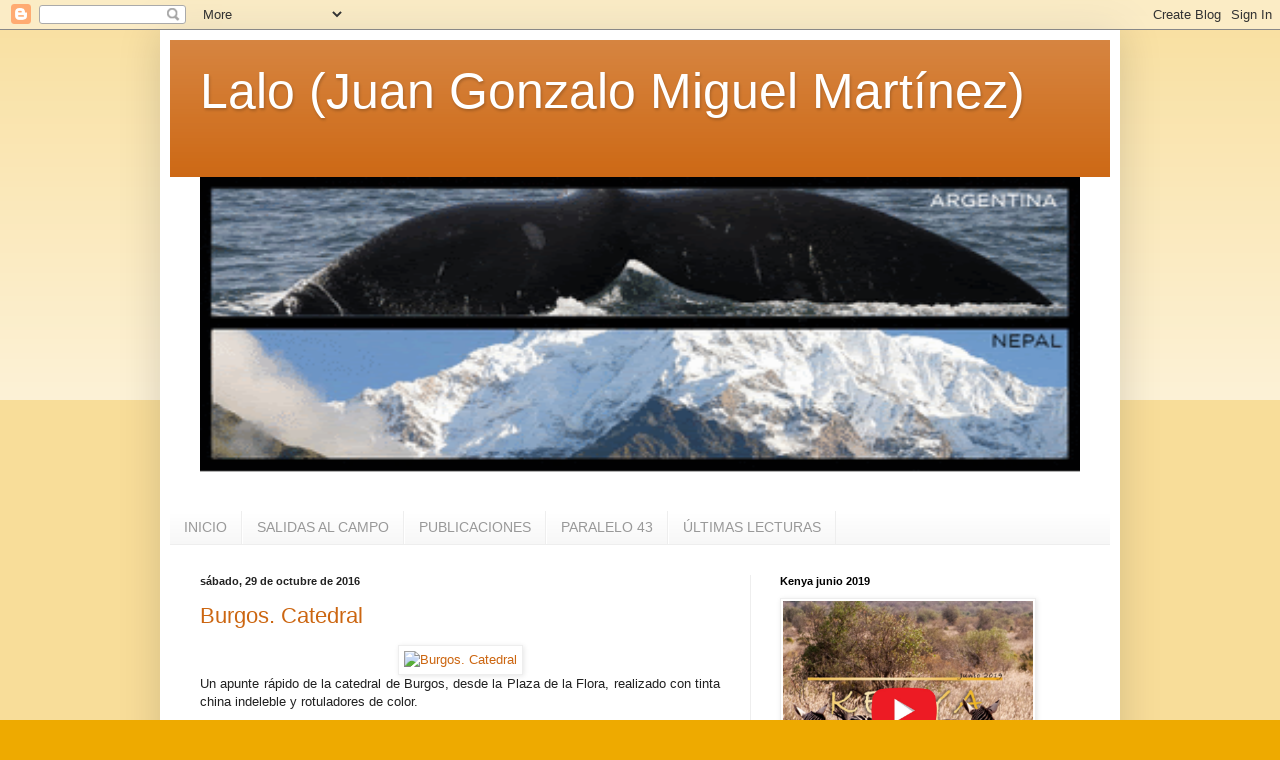

--- FILE ---
content_type: text/html; charset=UTF-8
request_url: https://lalomimar.blogspot.com/2016/10/
body_size: 27951
content:
<!DOCTYPE html>
<html class='v2' dir='ltr' lang='es'>
<head>
<link href='https://www.blogger.com/static/v1/widgets/335934321-css_bundle_v2.css' rel='stylesheet' type='text/css'/>
<meta content='width=1100' name='viewport'/>
<meta content='text/html; charset=UTF-8' http-equiv='Content-Type'/>
<meta content='blogger' name='generator'/>
<link href='https://lalomimar.blogspot.com/favicon.ico' rel='icon' type='image/x-icon'/>
<link href='https://lalomimar.blogspot.com/2016/10/' rel='canonical'/>
<link rel="alternate" type="application/atom+xml" title="Lalo (Juan Gonzalo Miguel Martínez) - Atom" href="https://lalomimar.blogspot.com/feeds/posts/default" />
<link rel="alternate" type="application/rss+xml" title="Lalo (Juan Gonzalo Miguel Martínez) - RSS" href="https://lalomimar.blogspot.com/feeds/posts/default?alt=rss" />
<link rel="service.post" type="application/atom+xml" title="Lalo (Juan Gonzalo Miguel Martínez) - Atom" href="https://www.blogger.com/feeds/841785922857006930/posts/default" />
<!--Can't find substitution for tag [blog.ieCssRetrofitLinks]-->
<meta content='https://lalomimar.blogspot.com/2016/10/' property='og:url'/>
<meta content='Lalo (Juan Gonzalo Miguel Martínez)' property='og:title'/>
<meta content='' property='og:description'/>
<title>Lalo (Juan Gonzalo Miguel Martínez): octubre 2016</title>
<style id='page-skin-1' type='text/css'><!--
/*
-----------------------------------------------
Blogger Template Style
Name:     Simple
Designer: Blogger
URL:      www.blogger.com
----------------------------------------------- */
/* Content
----------------------------------------------- */
body {
font: normal normal 12px Arial, Tahoma, Helvetica, FreeSans, sans-serif;
color: #222222;
background: #eeaa00 none repeat scroll top left;
padding: 0 40px 40px 40px;
}
html body .region-inner {
min-width: 0;
max-width: 100%;
width: auto;
}
h2 {
font-size: 22px;
}
a:link {
text-decoration:none;
color: #cc6611;
}
a:visited {
text-decoration:none;
color: #888888;
}
a:hover {
text-decoration:underline;
color: #ff9900;
}
.body-fauxcolumn-outer .fauxcolumn-inner {
background: transparent url(https://resources.blogblog.com/blogblog/data/1kt/simple/body_gradient_tile_light.png) repeat scroll top left;
_background-image: none;
}
.body-fauxcolumn-outer .cap-top {
position: absolute;
z-index: 1;
height: 400px;
width: 100%;
}
.body-fauxcolumn-outer .cap-top .cap-left {
width: 100%;
background: transparent url(https://resources.blogblog.com/blogblog/data/1kt/simple/gradients_light.png) repeat-x scroll top left;
_background-image: none;
}
.content-outer {
-moz-box-shadow: 0 0 40px rgba(0, 0, 0, .15);
-webkit-box-shadow: 0 0 5px rgba(0, 0, 0, .15);
-goog-ms-box-shadow: 0 0 10px #333333;
box-shadow: 0 0 40px rgba(0, 0, 0, .15);
margin-bottom: 1px;
}
.content-inner {
padding: 10px 10px;
}
.content-inner {
background-color: #ffffff;
}
/* Header
----------------------------------------------- */
.header-outer {
background: #cc6611 url(https://resources.blogblog.com/blogblog/data/1kt/simple/gradients_light.png) repeat-x scroll 0 -400px;
_background-image: none;
}
.Header h1 {
font: normal normal 50px Arial, Tahoma, Helvetica, FreeSans, sans-serif;
color: #ffffff;
text-shadow: 1px 2px 3px rgba(0, 0, 0, .2);
}
.Header h1 a {
color: #ffffff;
}
.Header .description {
font-size: 140%;
color: #ffffff;
}
.header-inner .Header .titlewrapper {
padding: 22px 30px;
}
.header-inner .Header .descriptionwrapper {
padding: 0 30px;
}
/* Tabs
----------------------------------------------- */
.tabs-inner .section:first-child {
border-top: 0 solid #eeeeee;
}
.tabs-inner .section:first-child ul {
margin-top: -0;
border-top: 0 solid #eeeeee;
border-left: 0 solid #eeeeee;
border-right: 0 solid #eeeeee;
}
.tabs-inner .widget ul {
background: #f5f5f5 url(https://resources.blogblog.com/blogblog/data/1kt/simple/gradients_light.png) repeat-x scroll 0 -800px;
_background-image: none;
border-bottom: 1px solid #eeeeee;
margin-top: 0;
margin-left: -30px;
margin-right: -30px;
}
.tabs-inner .widget li a {
display: inline-block;
padding: .6em 1em;
font: normal normal 14px Arial, Tahoma, Helvetica, FreeSans, sans-serif;
color: #999999;
border-left: 1px solid #ffffff;
border-right: 1px solid #eeeeee;
}
.tabs-inner .widget li:first-child a {
border-left: none;
}
.tabs-inner .widget li.selected a, .tabs-inner .widget li a:hover {
color: #000000;
background-color: #eeeeee;
text-decoration: none;
}
/* Columns
----------------------------------------------- */
.main-outer {
border-top: 0 solid #eeeeee;
}
.fauxcolumn-left-outer .fauxcolumn-inner {
border-right: 1px solid #eeeeee;
}
.fauxcolumn-right-outer .fauxcolumn-inner {
border-left: 1px solid #eeeeee;
}
/* Headings
----------------------------------------------- */
div.widget > h2,
div.widget h2.title {
margin: 0 0 1em 0;
font: normal bold 11px Arial, Tahoma, Helvetica, FreeSans, sans-serif;
color: #000000;
}
/* Widgets
----------------------------------------------- */
.widget .zippy {
color: #999999;
text-shadow: 2px 2px 1px rgba(0, 0, 0, .1);
}
.widget .popular-posts ul {
list-style: none;
}
/* Posts
----------------------------------------------- */
h2.date-header {
font: normal bold 11px Arial, Tahoma, Helvetica, FreeSans, sans-serif;
}
.date-header span {
background-color: transparent;
color: #222222;
padding: inherit;
letter-spacing: inherit;
margin: inherit;
}
.main-inner {
padding-top: 30px;
padding-bottom: 30px;
}
.main-inner .column-center-inner {
padding: 0 15px;
}
.main-inner .column-center-inner .section {
margin: 0 15px;
}
.post {
margin: 0 0 25px 0;
}
h3.post-title, .comments h4 {
font: normal normal 22px Arial, Tahoma, Helvetica, FreeSans, sans-serif;
margin: .75em 0 0;
}
.post-body {
font-size: 110%;
line-height: 1.4;
position: relative;
}
.post-body img, .post-body .tr-caption-container, .Profile img, .Image img,
.BlogList .item-thumbnail img {
padding: 2px;
background: #ffffff;
border: 1px solid #eeeeee;
-moz-box-shadow: 1px 1px 5px rgba(0, 0, 0, .1);
-webkit-box-shadow: 1px 1px 5px rgba(0, 0, 0, .1);
box-shadow: 1px 1px 5px rgba(0, 0, 0, .1);
}
.post-body img, .post-body .tr-caption-container {
padding: 5px;
}
.post-body .tr-caption-container {
color: #222222;
}
.post-body .tr-caption-container img {
padding: 0;
background: transparent;
border: none;
-moz-box-shadow: 0 0 0 rgba(0, 0, 0, .1);
-webkit-box-shadow: 0 0 0 rgba(0, 0, 0, .1);
box-shadow: 0 0 0 rgba(0, 0, 0, .1);
}
.post-header {
margin: 0 0 1.5em;
line-height: 1.6;
font-size: 90%;
}
.post-footer {
margin: 20px -2px 0;
padding: 5px 10px;
color: #666666;
background-color: #f9f9f9;
border-bottom: 1px solid #eeeeee;
line-height: 1.6;
font-size: 90%;
}
#comments .comment-author {
padding-top: 1.5em;
border-top: 1px solid #eeeeee;
background-position: 0 1.5em;
}
#comments .comment-author:first-child {
padding-top: 0;
border-top: none;
}
.avatar-image-container {
margin: .2em 0 0;
}
#comments .avatar-image-container img {
border: 1px solid #eeeeee;
}
/* Comments
----------------------------------------------- */
.comments .comments-content .icon.blog-author {
background-repeat: no-repeat;
background-image: url([data-uri]);
}
.comments .comments-content .loadmore a {
border-top: 1px solid #999999;
border-bottom: 1px solid #999999;
}
.comments .comment-thread.inline-thread {
background-color: #f9f9f9;
}
.comments .continue {
border-top: 2px solid #999999;
}
/* Accents
---------------------------------------------- */
.section-columns td.columns-cell {
border-left: 1px solid #eeeeee;
}
.blog-pager {
background: transparent none no-repeat scroll top center;
}
.blog-pager-older-link, .home-link,
.blog-pager-newer-link {
background-color: #ffffff;
padding: 5px;
}
.footer-outer {
border-top: 0 dashed #bbbbbb;
}
/* Mobile
----------------------------------------------- */
body.mobile  {
background-size: auto;
}
.mobile .body-fauxcolumn-outer {
background: transparent none repeat scroll top left;
}
.mobile .body-fauxcolumn-outer .cap-top {
background-size: 100% auto;
}
.mobile .content-outer {
-webkit-box-shadow: 0 0 3px rgba(0, 0, 0, .15);
box-shadow: 0 0 3px rgba(0, 0, 0, .15);
}
.mobile .tabs-inner .widget ul {
margin-left: 0;
margin-right: 0;
}
.mobile .post {
margin: 0;
}
.mobile .main-inner .column-center-inner .section {
margin: 0;
}
.mobile .date-header span {
padding: 0.1em 10px;
margin: 0 -10px;
}
.mobile h3.post-title {
margin: 0;
}
.mobile .blog-pager {
background: transparent none no-repeat scroll top center;
}
.mobile .footer-outer {
border-top: none;
}
.mobile .main-inner, .mobile .footer-inner {
background-color: #ffffff;
}
.mobile-index-contents {
color: #222222;
}
.mobile-link-button {
background-color: #cc6611;
}
.mobile-link-button a:link, .mobile-link-button a:visited {
color: #ffffff;
}
.mobile .tabs-inner .section:first-child {
border-top: none;
}
.mobile .tabs-inner .PageList .widget-content {
background-color: #eeeeee;
color: #000000;
border-top: 1px solid #eeeeee;
border-bottom: 1px solid #eeeeee;
}
.mobile .tabs-inner .PageList .widget-content .pagelist-arrow {
border-left: 1px solid #eeeeee;
}

--></style>
<style id='template-skin-1' type='text/css'><!--
body {
min-width: 960px;
}
.content-outer, .content-fauxcolumn-outer, .region-inner {
min-width: 960px;
max-width: 960px;
_width: 960px;
}
.main-inner .columns {
padding-left: 0px;
padding-right: 360px;
}
.main-inner .fauxcolumn-center-outer {
left: 0px;
right: 360px;
/* IE6 does not respect left and right together */
_width: expression(this.parentNode.offsetWidth -
parseInt("0px") -
parseInt("360px") + 'px');
}
.main-inner .fauxcolumn-left-outer {
width: 0px;
}
.main-inner .fauxcolumn-right-outer {
width: 360px;
}
.main-inner .column-left-outer {
width: 0px;
right: 100%;
margin-left: -0px;
}
.main-inner .column-right-outer {
width: 360px;
margin-right: -360px;
}
#layout {
min-width: 0;
}
#layout .content-outer {
min-width: 0;
width: 800px;
}
#layout .region-inner {
min-width: 0;
width: auto;
}
body#layout div.add_widget {
padding: 8px;
}
body#layout div.add_widget a {
margin-left: 32px;
}
--></style>
<link href='https://www.blogger.com/dyn-css/authorization.css?targetBlogID=841785922857006930&amp;zx=93c1c5a3-9432-49be-bed6-384c49253486' media='none' onload='if(media!=&#39;all&#39;)media=&#39;all&#39;' rel='stylesheet'/><noscript><link href='https://www.blogger.com/dyn-css/authorization.css?targetBlogID=841785922857006930&amp;zx=93c1c5a3-9432-49be-bed6-384c49253486' rel='stylesheet'/></noscript>
<meta name='google-adsense-platform-account' content='ca-host-pub-1556223355139109'/>
<meta name='google-adsense-platform-domain' content='blogspot.com'/>

</head>
<body class='loading variant-bold'>
<div class='navbar section' id='navbar' name='Barra de navegación'><div class='widget Navbar' data-version='1' id='Navbar1'><script type="text/javascript">
    function setAttributeOnload(object, attribute, val) {
      if(window.addEventListener) {
        window.addEventListener('load',
          function(){ object[attribute] = val; }, false);
      } else {
        window.attachEvent('onload', function(){ object[attribute] = val; });
      }
    }
  </script>
<div id="navbar-iframe-container"></div>
<script type="text/javascript" src="https://apis.google.com/js/platform.js"></script>
<script type="text/javascript">
      gapi.load("gapi.iframes:gapi.iframes.style.bubble", function() {
        if (gapi.iframes && gapi.iframes.getContext) {
          gapi.iframes.getContext().openChild({
              url: 'https://www.blogger.com/navbar/841785922857006930?origin\x3dhttps://lalomimar.blogspot.com',
              where: document.getElementById("navbar-iframe-container"),
              id: "navbar-iframe"
          });
        }
      });
    </script><script type="text/javascript">
(function() {
var script = document.createElement('script');
script.type = 'text/javascript';
script.src = '//pagead2.googlesyndication.com/pagead/js/google_top_exp.js';
var head = document.getElementsByTagName('head')[0];
if (head) {
head.appendChild(script);
}})();
</script>
</div></div>
<div class='body-fauxcolumns'>
<div class='fauxcolumn-outer body-fauxcolumn-outer'>
<div class='cap-top'>
<div class='cap-left'></div>
<div class='cap-right'></div>
</div>
<div class='fauxborder-left'>
<div class='fauxborder-right'></div>
<div class='fauxcolumn-inner'>
</div>
</div>
<div class='cap-bottom'>
<div class='cap-left'></div>
<div class='cap-right'></div>
</div>
</div>
</div>
<div class='content'>
<div class='content-fauxcolumns'>
<div class='fauxcolumn-outer content-fauxcolumn-outer'>
<div class='cap-top'>
<div class='cap-left'></div>
<div class='cap-right'></div>
</div>
<div class='fauxborder-left'>
<div class='fauxborder-right'></div>
<div class='fauxcolumn-inner'>
</div>
</div>
<div class='cap-bottom'>
<div class='cap-left'></div>
<div class='cap-right'></div>
</div>
</div>
</div>
<div class='content-outer'>
<div class='content-cap-top cap-top'>
<div class='cap-left'></div>
<div class='cap-right'></div>
</div>
<div class='fauxborder-left content-fauxborder-left'>
<div class='fauxborder-right content-fauxborder-right'></div>
<div class='content-inner'>
<header>
<div class='header-outer'>
<div class='header-cap-top cap-top'>
<div class='cap-left'></div>
<div class='cap-right'></div>
</div>
<div class='fauxborder-left header-fauxborder-left'>
<div class='fauxborder-right header-fauxborder-right'></div>
<div class='region-inner header-inner'>
<div class='header section' id='header' name='Cabecera'><div class='widget Header' data-version='1' id='Header1'>
<div id='header-inner'>
<div class='titlewrapper'>
<h1 class='title'>
<a href='https://lalomimar.blogspot.com/'>
Lalo (Juan Gonzalo Miguel Martínez)
</a>
</h1>
</div>
<div class='descriptionwrapper'>
<p class='description'><span>
</span></p>
</div>
</div>
</div></div>
</div>
</div>
<div class='header-cap-bottom cap-bottom'>
<div class='cap-left'></div>
<div class='cap-right'></div>
</div>
</div>
</header>
<div class='tabs-outer'>
<div class='tabs-cap-top cap-top'>
<div class='cap-left'></div>
<div class='cap-right'></div>
</div>
<div class='fauxborder-left tabs-fauxborder-left'>
<div class='fauxborder-right tabs-fauxborder-right'></div>
<div class='region-inner tabs-inner'>
<div class='tabs section' id='crosscol' name='Multicolumnas'><div class='widget HTML' data-version='1' id='HTML6'>
<div class='widget-content'>
<a href="http://picasion.com/"><img src="https://lh3.googleusercontent.com/blogger_img_proxy/AEn0k_tnYiRABdLRqCFtZs6etBEB9kj3s2Y8B3Pxlw2rrg27QyYYQbRWMrmOSO0FbPfwXw9GHlwBlIkVbS2ZrjhpEFSk4vMt7WXfpGfy5dWsN-YbfJF5xV8qiBmiNYTNxxA7JGAo0w=s0-d" width="880" height="300" border="0" alt="http://picasion.com/"></a><br />
</div>
<div class='clear'></div>
</div></div>
<div class='tabs section' id='crosscol-overflow' name='Cross-Column 2'><div class='widget PageList' data-version='1' id='PageList1'>
<h2>Páginas</h2>
<div class='widget-content'>
<ul>
<li>
<a href='https://lalomimar.blogspot.com/'>INICIO</a>
</li>
<li>
<a href='https://lalomimar.blogspot.com/p/salidas-al-campo_1.html'>SALIDAS AL CAMPO</a>
</li>
<li>
<a href='https://lalomimar.blogspot.com/p/mis-publicaciones.html'>PUBLICACIONES</a>
</li>
<li>
<a href='https://lalomimar.blogspot.com/p/paralelo-43.html'>PARALELO 43</a>
</li>
<li>
<a href='https://lalomimar.blogspot.com/p/biblioteca.html'>ÚLTIMAS  LECTURAS</a>
</li>
</ul>
<div class='clear'></div>
</div>
</div></div>
</div>
</div>
<div class='tabs-cap-bottom cap-bottom'>
<div class='cap-left'></div>
<div class='cap-right'></div>
</div>
</div>
<div class='main-outer'>
<div class='main-cap-top cap-top'>
<div class='cap-left'></div>
<div class='cap-right'></div>
</div>
<div class='fauxborder-left main-fauxborder-left'>
<div class='fauxborder-right main-fauxborder-right'></div>
<div class='region-inner main-inner'>
<div class='columns fauxcolumns'>
<div class='fauxcolumn-outer fauxcolumn-center-outer'>
<div class='cap-top'>
<div class='cap-left'></div>
<div class='cap-right'></div>
</div>
<div class='fauxborder-left'>
<div class='fauxborder-right'></div>
<div class='fauxcolumn-inner'>
</div>
</div>
<div class='cap-bottom'>
<div class='cap-left'></div>
<div class='cap-right'></div>
</div>
</div>
<div class='fauxcolumn-outer fauxcolumn-left-outer'>
<div class='cap-top'>
<div class='cap-left'></div>
<div class='cap-right'></div>
</div>
<div class='fauxborder-left'>
<div class='fauxborder-right'></div>
<div class='fauxcolumn-inner'>
</div>
</div>
<div class='cap-bottom'>
<div class='cap-left'></div>
<div class='cap-right'></div>
</div>
</div>
<div class='fauxcolumn-outer fauxcolumn-right-outer'>
<div class='cap-top'>
<div class='cap-left'></div>
<div class='cap-right'></div>
</div>
<div class='fauxborder-left'>
<div class='fauxborder-right'></div>
<div class='fauxcolumn-inner'>
</div>
</div>
<div class='cap-bottom'>
<div class='cap-left'></div>
<div class='cap-right'></div>
</div>
</div>
<!-- corrects IE6 width calculation -->
<div class='columns-inner'>
<div class='column-center-outer'>
<div class='column-center-inner'>
<div class='main section' id='main' name='Principal'><div class='widget Blog' data-version='1' id='Blog1'>
<div class='blog-posts hfeed'>

          <div class="date-outer">
        
<h2 class='date-header'><span>sábado, 29 de octubre de 2016</span></h2>

          <div class="date-posts">
        
<div class='post-outer'>
<div class='post hentry uncustomized-post-template' itemprop='blogPost' itemscope='itemscope' itemtype='http://schema.org/BlogPosting'>
<meta content='https://c2.staticflickr.com/6/5791/30377719401_34b8fa2ced_z.jpg' itemprop='image_url'/>
<meta content='841785922857006930' itemprop='blogId'/>
<meta content='6235000808546812793' itemprop='postId'/>
<a name='6235000808546812793'></a>
<h3 class='post-title entry-title' itemprop='name'>
<a href='https://lalomimar.blogspot.com/2016/10/burgos-catedral.html'>Burgos. Catedral</a>
</h3>
<div class='post-header'>
<div class='post-header-line-1'></div>
</div>
<div class='post-body entry-content' id='post-body-6235000808546812793' itemprop='description articleBody'>
<div class="separator" style="clear: both; text-align: center;">
<a data-flickr-embed="true" href="https://www.flickr.com/photos/lalomiguel/30377719401/in/photostream" style="margin-left: 1em; margin-right: 1em;" title="Burgos. Catedral"><img alt="Burgos. Catedral" height="640" src="https://c2.staticflickr.com/6/5791/30377719401_34b8fa2ced_z.jpg" width="492" /></a></div>
<div class="separator" style="clear: both; text-align: justify;">
Un apunte rápido de la catedral de Burgos, desde la Plaza de la Flora, realizado con tinta china indeleble y rotuladores de color.&nbsp;</div>
<script async="" charset="utf-8" src="//embedr.flickr.com/assets/client-code.js"></script>
<div style='clear: both;'></div>
</div>
<div class='post-footer'>
<div class='post-footer-line post-footer-line-1'>
<span class='post-author vcard'>
Publicado por
<span class='fn' itemprop='author' itemscope='itemscope' itemtype='http://schema.org/Person'>
<meta content='https://www.blogger.com/profile/03267071005915071129' itemprop='url'/>
<a class='g-profile' href='https://www.blogger.com/profile/03267071005915071129' rel='author' title='author profile'>
<span itemprop='name'>lalomimar</span>
</a>
</span>
</span>
<span class='post-timestamp'>
en
<meta content='https://lalomimar.blogspot.com/2016/10/burgos-catedral.html' itemprop='url'/>
<a class='timestamp-link' href='https://lalomimar.blogspot.com/2016/10/burgos-catedral.html' rel='bookmark' title='permanent link'><abbr class='published' itemprop='datePublished' title='2016-10-29T19:08:00+02:00'>19:08:00</abbr></a>
</span>
<span class='post-comment-link'>
<a class='comment-link' href='https://lalomimar.blogspot.com/2016/10/burgos-catedral.html#comment-form' onclick=''>
No hay comentarios:
  </a>
</span>
<span class='post-icons'>
<span class='item-action'>
<a href='https://www.blogger.com/email-post/841785922857006930/6235000808546812793' title='Enviar entrada por correo electrónico'>
<img alt='' class='icon-action' height='13' src='https://resources.blogblog.com/img/icon18_email.gif' width='18'/>
</a>
</span>
<span class='item-control blog-admin pid-586020776'>
<a href='https://www.blogger.com/post-edit.g?blogID=841785922857006930&postID=6235000808546812793&from=pencil' title='Editar entrada'>
<img alt='' class='icon-action' height='18' src='https://resources.blogblog.com/img/icon18_edit_allbkg.gif' width='18'/>
</a>
</span>
</span>
<div class='post-share-buttons goog-inline-block'>
<a class='goog-inline-block share-button sb-email' href='https://www.blogger.com/share-post.g?blogID=841785922857006930&postID=6235000808546812793&target=email' target='_blank' title='Enviar por correo electrónico'><span class='share-button-link-text'>Enviar por correo electrónico</span></a><a class='goog-inline-block share-button sb-blog' href='https://www.blogger.com/share-post.g?blogID=841785922857006930&postID=6235000808546812793&target=blog' onclick='window.open(this.href, "_blank", "height=270,width=475"); return false;' target='_blank' title='Escribe un blog'><span class='share-button-link-text'>Escribe un blog</span></a><a class='goog-inline-block share-button sb-twitter' href='https://www.blogger.com/share-post.g?blogID=841785922857006930&postID=6235000808546812793&target=twitter' target='_blank' title='Compartir en X'><span class='share-button-link-text'>Compartir en X</span></a><a class='goog-inline-block share-button sb-facebook' href='https://www.blogger.com/share-post.g?blogID=841785922857006930&postID=6235000808546812793&target=facebook' onclick='window.open(this.href, "_blank", "height=430,width=640"); return false;' target='_blank' title='Compartir con Facebook'><span class='share-button-link-text'>Compartir con Facebook</span></a><a class='goog-inline-block share-button sb-pinterest' href='https://www.blogger.com/share-post.g?blogID=841785922857006930&postID=6235000808546812793&target=pinterest' target='_blank' title='Compartir en Pinterest'><span class='share-button-link-text'>Compartir en Pinterest</span></a>
</div>
</div>
<div class='post-footer-line post-footer-line-2'>
<span class='post-labels'>
Etiquetas:
<a href='https://lalomimar.blogspot.com/search/label/Catedrales' rel='tag'>Catedrales</a>
</span>
</div>
<div class='post-footer-line post-footer-line-3'>
<span class='post-location'>
</span>
</div>
</div>
</div>
</div>
<div class='post-outer'>
<div class='post hentry uncustomized-post-template' itemprop='blogPost' itemscope='itemscope' itemtype='http://schema.org/BlogPosting'>
<meta content='https://c4.staticflickr.com/6/5686/30377719371_a83511cf63_z.jpg' itemprop='image_url'/>
<meta content='841785922857006930' itemprop='blogId'/>
<meta content='1469287425015832391' itemprop='postId'/>
<a name='1469287425015832391'></a>
<h3 class='post-title entry-title' itemprop='name'>
<a href='https://lalomimar.blogspot.com/2016/10/lumbreras-la-rioja.html'>Lumbreras (La Rioja)</a>
</h3>
<div class='post-header'>
<div class='post-header-line-1'></div>
</div>
<div class='post-body entry-content' id='post-body-1469287425015832391' itemprop='description articleBody'>
<div class="separator" style="clear: both; text-align: center;">
<a data-flickr-embed="true" href="https://www.flickr.com/photos/lalomiguel/30377719371/in/photostream" style="margin-left: 1em; margin-right: 1em;" title="Lumbreras (La Rioja)"><img alt="Lumbreras (La Rioja)" height="372" src="https://c4.staticflickr.com/6/5686/30377719371_a83511cf63_z.jpg" width="400" /></a></div>
<div class="separator" style="clear: both; text-align: justify;">
Apunte de un precioso chozo pastoril, entre hayas al lado de la ermita de Nª Srª de la Luz, en la venta Piqueras, en Lumbreras (La Rioja), realizado con tinta china indeleble y rotuladores de color.&nbsp;</div>
<script async="" charset="utf-8" src="//embedr.flickr.com/assets/client-code.js"></script>
<div style='clear: both;'></div>
</div>
<div class='post-footer'>
<div class='post-footer-line post-footer-line-1'>
<span class='post-author vcard'>
Publicado por
<span class='fn' itemprop='author' itemscope='itemscope' itemtype='http://schema.org/Person'>
<meta content='https://www.blogger.com/profile/03267071005915071129' itemprop='url'/>
<a class='g-profile' href='https://www.blogger.com/profile/03267071005915071129' rel='author' title='author profile'>
<span itemprop='name'>lalomimar</span>
</a>
</span>
</span>
<span class='post-timestamp'>
en
<meta content='https://lalomimar.blogspot.com/2016/10/lumbreras-la-rioja.html' itemprop='url'/>
<a class='timestamp-link' href='https://lalomimar.blogspot.com/2016/10/lumbreras-la-rioja.html' rel='bookmark' title='permanent link'><abbr class='published' itemprop='datePublished' title='2016-10-29T19:05:00+02:00'>19:05:00</abbr></a>
</span>
<span class='post-comment-link'>
<a class='comment-link' href='https://lalomimar.blogspot.com/2016/10/lumbreras-la-rioja.html#comment-form' onclick=''>
No hay comentarios:
  </a>
</span>
<span class='post-icons'>
<span class='item-action'>
<a href='https://www.blogger.com/email-post/841785922857006930/1469287425015832391' title='Enviar entrada por correo electrónico'>
<img alt='' class='icon-action' height='13' src='https://resources.blogblog.com/img/icon18_email.gif' width='18'/>
</a>
</span>
<span class='item-control blog-admin pid-586020776'>
<a href='https://www.blogger.com/post-edit.g?blogID=841785922857006930&postID=1469287425015832391&from=pencil' title='Editar entrada'>
<img alt='' class='icon-action' height='18' src='https://resources.blogblog.com/img/icon18_edit_allbkg.gif' width='18'/>
</a>
</span>
</span>
<div class='post-share-buttons goog-inline-block'>
<a class='goog-inline-block share-button sb-email' href='https://www.blogger.com/share-post.g?blogID=841785922857006930&postID=1469287425015832391&target=email' target='_blank' title='Enviar por correo electrónico'><span class='share-button-link-text'>Enviar por correo electrónico</span></a><a class='goog-inline-block share-button sb-blog' href='https://www.blogger.com/share-post.g?blogID=841785922857006930&postID=1469287425015832391&target=blog' onclick='window.open(this.href, "_blank", "height=270,width=475"); return false;' target='_blank' title='Escribe un blog'><span class='share-button-link-text'>Escribe un blog</span></a><a class='goog-inline-block share-button sb-twitter' href='https://www.blogger.com/share-post.g?blogID=841785922857006930&postID=1469287425015832391&target=twitter' target='_blank' title='Compartir en X'><span class='share-button-link-text'>Compartir en X</span></a><a class='goog-inline-block share-button sb-facebook' href='https://www.blogger.com/share-post.g?blogID=841785922857006930&postID=1469287425015832391&target=facebook' onclick='window.open(this.href, "_blank", "height=430,width=640"); return false;' target='_blank' title='Compartir con Facebook'><span class='share-button-link-text'>Compartir con Facebook</span></a><a class='goog-inline-block share-button sb-pinterest' href='https://www.blogger.com/share-post.g?blogID=841785922857006930&postID=1469287425015832391&target=pinterest' target='_blank' title='Compartir en Pinterest'><span class='share-button-link-text'>Compartir en Pinterest</span></a>
</div>
</div>
<div class='post-footer-line post-footer-line-2'>
<span class='post-labels'>
Etiquetas:
<a href='https://lalomimar.blogspot.com/search/label/Chozo' rel='tag'>Chozo</a>
</span>
</div>
<div class='post-footer-line post-footer-line-3'>
<span class='post-location'>
</span>
</div>
</div>
</div>
</div>

          </div></div>
        

          <div class="date-outer">
        
<h2 class='date-header'><span>lunes, 24 de octubre de 2016</span></h2>

          <div class="date-posts">
        
<div class='post-outer'>
<div class='post hentry uncustomized-post-template' itemprop='blogPost' itemscope='itemscope' itemtype='http://schema.org/BlogPosting'>
<meta content='https://c8.staticflickr.com/6/5534/30377719351_1a8c20a8cd_z.jpg' itemprop='image_url'/>
<meta content='841785922857006930' itemprop='blogId'/>
<meta content='4410178258501717039' itemprop='postId'/>
<a name='4410178258501717039'></a>
<h3 class='post-title entry-title' itemprop='name'>
<a href='https://lalomimar.blogspot.com/2016/10/oncala-soria_15.html'>Oncala (Soria)</a>
</h3>
<div class='post-header'>
<div class='post-header-line-1'></div>
</div>
<div class='post-body entry-content' id='post-body-4410178258501717039' itemprop='description articleBody'>
<div class="separator" style="clear: both; text-align: center;">
<a data-flickr-embed="true" href="https://www.flickr.com/photos/lalomiguel/30377719351/in/photostream" style="margin-left: 1em; margin-right: 1em;" title="Oncala (Soria)"><img alt="Oncala (Soria)" height="640" src="https://c8.staticflickr.com/6/5534/30377719351_1a8c20a8cd_z.jpg" width="391" /></a></div>
<div class="separator" style="clear: both; text-align: justify;">
Otro apunte más, esta vez de la fachada de una casa en el pueblo soriano de Oncala, realizado con tinta china indeleble y rotuladores de color.</div>
<script async="" charset="utf-8" src="//embedr.flickr.com/assets/client-code.js"></script>
<div style='clear: both;'></div>
</div>
<div class='post-footer'>
<div class='post-footer-line post-footer-line-1'>
<span class='post-author vcard'>
Publicado por
<span class='fn' itemprop='author' itemscope='itemscope' itemtype='http://schema.org/Person'>
<meta content='https://www.blogger.com/profile/03267071005915071129' itemprop='url'/>
<a class='g-profile' href='https://www.blogger.com/profile/03267071005915071129' rel='author' title='author profile'>
<span itemprop='name'>lalomimar</span>
</a>
</span>
</span>
<span class='post-timestamp'>
en
<meta content='https://lalomimar.blogspot.com/2016/10/oncala-soria_15.html' itemprop='url'/>
<a class='timestamp-link' href='https://lalomimar.blogspot.com/2016/10/oncala-soria_15.html' rel='bookmark' title='permanent link'><abbr class='published' itemprop='datePublished' title='2016-10-24T23:04:00+02:00'>23:04:00</abbr></a>
</span>
<span class='post-comment-link'>
<a class='comment-link' href='https://lalomimar.blogspot.com/2016/10/oncala-soria_15.html#comment-form' onclick=''>
4 comentarios:
  </a>
</span>
<span class='post-icons'>
<span class='item-action'>
<a href='https://www.blogger.com/email-post/841785922857006930/4410178258501717039' title='Enviar entrada por correo electrónico'>
<img alt='' class='icon-action' height='13' src='https://resources.blogblog.com/img/icon18_email.gif' width='18'/>
</a>
</span>
<span class='item-control blog-admin pid-586020776'>
<a href='https://www.blogger.com/post-edit.g?blogID=841785922857006930&postID=4410178258501717039&from=pencil' title='Editar entrada'>
<img alt='' class='icon-action' height='18' src='https://resources.blogblog.com/img/icon18_edit_allbkg.gif' width='18'/>
</a>
</span>
</span>
<div class='post-share-buttons goog-inline-block'>
<a class='goog-inline-block share-button sb-email' href='https://www.blogger.com/share-post.g?blogID=841785922857006930&postID=4410178258501717039&target=email' target='_blank' title='Enviar por correo electrónico'><span class='share-button-link-text'>Enviar por correo electrónico</span></a><a class='goog-inline-block share-button sb-blog' href='https://www.blogger.com/share-post.g?blogID=841785922857006930&postID=4410178258501717039&target=blog' onclick='window.open(this.href, "_blank", "height=270,width=475"); return false;' target='_blank' title='Escribe un blog'><span class='share-button-link-text'>Escribe un blog</span></a><a class='goog-inline-block share-button sb-twitter' href='https://www.blogger.com/share-post.g?blogID=841785922857006930&postID=4410178258501717039&target=twitter' target='_blank' title='Compartir en X'><span class='share-button-link-text'>Compartir en X</span></a><a class='goog-inline-block share-button sb-facebook' href='https://www.blogger.com/share-post.g?blogID=841785922857006930&postID=4410178258501717039&target=facebook' onclick='window.open(this.href, "_blank", "height=430,width=640"); return false;' target='_blank' title='Compartir con Facebook'><span class='share-button-link-text'>Compartir con Facebook</span></a><a class='goog-inline-block share-button sb-pinterest' href='https://www.blogger.com/share-post.g?blogID=841785922857006930&postID=4410178258501717039&target=pinterest' target='_blank' title='Compartir en Pinterest'><span class='share-button-link-text'>Compartir en Pinterest</span></a>
</div>
</div>
<div class='post-footer-line post-footer-line-2'>
<span class='post-labels'>
Etiquetas:
<a href='https://lalomimar.blogspot.com/search/label/Casa' rel='tag'>Casa</a>,
<a href='https://lalomimar.blogspot.com/search/label/Pueblo' rel='tag'>Pueblo</a>
</span>
</div>
<div class='post-footer-line post-footer-line-3'>
<span class='post-location'>
</span>
</div>
</div>
</div>
</div>
<div class='post-outer'>
<div class='post hentry uncustomized-post-template' itemprop='blogPost' itemscope='itemscope' itemtype='http://schema.org/BlogPosting'>
<meta content='https://c4.staticflickr.com/6/5580/30377719331_e6aa39ca0d_z.jpg' itemprop='image_url'/>
<meta content='841785922857006930' itemprop='blogId'/>
<meta content='8122966959684822425' itemprop='postId'/>
<a name='8122966959684822425'></a>
<h3 class='post-title entry-title' itemprop='name'>
<a href='https://lalomimar.blogspot.com/2016/10/oncala-soria_24.html'>Oncala (Soria)</a>
</h3>
<div class='post-header'>
<div class='post-header-line-1'></div>
</div>
<div class='post-body entry-content' id='post-body-8122966959684822425' itemprop='description articleBody'>
<div class="separator" style="clear: both; text-align: center;">
<a data-flickr-embed="true" href="https://www.flickr.com/photos/lalomiguel/30377719331/in/photostream" style="margin-left: 1em; margin-right: 1em;" title="Oncala (Soria)"><img alt="Oncala (Soria)" height="400" src="https://c4.staticflickr.com/6/5580/30377719331_e6aa39ca0d_z.jpg" width="338" /></a></div>
<div class="separator" style="clear: both; text-align: justify;">
Otro apunte en Oncala (Soria). de la espadaña de la ermita de la Virgen del Pilar, realizado con tinta china indeleble y rotuladores de color.</div>
<script async="" charset="utf-8" src="//embedr.flickr.com/assets/client-code.js"></script>
<div style='clear: both;'></div>
</div>
<div class='post-footer'>
<div class='post-footer-line post-footer-line-1'>
<span class='post-author vcard'>
Publicado por
<span class='fn' itemprop='author' itemscope='itemscope' itemtype='http://schema.org/Person'>
<meta content='https://www.blogger.com/profile/03267071005915071129' itemprop='url'/>
<a class='g-profile' href='https://www.blogger.com/profile/03267071005915071129' rel='author' title='author profile'>
<span itemprop='name'>lalomimar</span>
</a>
</span>
</span>
<span class='post-timestamp'>
en
<meta content='https://lalomimar.blogspot.com/2016/10/oncala-soria_24.html' itemprop='url'/>
<a class='timestamp-link' href='https://lalomimar.blogspot.com/2016/10/oncala-soria_24.html' rel='bookmark' title='permanent link'><abbr class='published' itemprop='datePublished' title='2016-10-24T23:01:00+02:00'>23:01:00</abbr></a>
</span>
<span class='post-comment-link'>
<a class='comment-link' href='https://lalomimar.blogspot.com/2016/10/oncala-soria_24.html#comment-form' onclick=''>
No hay comentarios:
  </a>
</span>
<span class='post-icons'>
<span class='item-action'>
<a href='https://www.blogger.com/email-post/841785922857006930/8122966959684822425' title='Enviar entrada por correo electrónico'>
<img alt='' class='icon-action' height='13' src='https://resources.blogblog.com/img/icon18_email.gif' width='18'/>
</a>
</span>
<span class='item-control blog-admin pid-586020776'>
<a href='https://www.blogger.com/post-edit.g?blogID=841785922857006930&postID=8122966959684822425&from=pencil' title='Editar entrada'>
<img alt='' class='icon-action' height='18' src='https://resources.blogblog.com/img/icon18_edit_allbkg.gif' width='18'/>
</a>
</span>
</span>
<div class='post-share-buttons goog-inline-block'>
<a class='goog-inline-block share-button sb-email' href='https://www.blogger.com/share-post.g?blogID=841785922857006930&postID=8122966959684822425&target=email' target='_blank' title='Enviar por correo electrónico'><span class='share-button-link-text'>Enviar por correo electrónico</span></a><a class='goog-inline-block share-button sb-blog' href='https://www.blogger.com/share-post.g?blogID=841785922857006930&postID=8122966959684822425&target=blog' onclick='window.open(this.href, "_blank", "height=270,width=475"); return false;' target='_blank' title='Escribe un blog'><span class='share-button-link-text'>Escribe un blog</span></a><a class='goog-inline-block share-button sb-twitter' href='https://www.blogger.com/share-post.g?blogID=841785922857006930&postID=8122966959684822425&target=twitter' target='_blank' title='Compartir en X'><span class='share-button-link-text'>Compartir en X</span></a><a class='goog-inline-block share-button sb-facebook' href='https://www.blogger.com/share-post.g?blogID=841785922857006930&postID=8122966959684822425&target=facebook' onclick='window.open(this.href, "_blank", "height=430,width=640"); return false;' target='_blank' title='Compartir con Facebook'><span class='share-button-link-text'>Compartir con Facebook</span></a><a class='goog-inline-block share-button sb-pinterest' href='https://www.blogger.com/share-post.g?blogID=841785922857006930&postID=8122966959684822425&target=pinterest' target='_blank' title='Compartir en Pinterest'><span class='share-button-link-text'>Compartir en Pinterest</span></a>
</div>
</div>
<div class='post-footer-line post-footer-line-2'>
<span class='post-labels'>
Etiquetas:
<a href='https://lalomimar.blogspot.com/search/label/Espada%C3%B1a' rel='tag'>Espadaña</a>,
<a href='https://lalomimar.blogspot.com/search/label/Pueblo' rel='tag'>Pueblo</a>
</span>
</div>
<div class='post-footer-line post-footer-line-3'>
<span class='post-location'>
</span>
</div>
</div>
</div>
</div>
<div class='post-outer'>
<div class='post hentry uncustomized-post-template' itemprop='blogPost' itemscope='itemscope' itemtype='http://schema.org/BlogPosting'>
<meta content='https://c8.staticflickr.com/9/8645/30377719311_634b4a4ef7_z.jpg' itemprop='image_url'/>
<meta content='841785922857006930' itemprop='blogId'/>
<meta content='6239854058776679110' itemprop='postId'/>
<a name='6239854058776679110'></a>
<h3 class='post-title entry-title' itemprop='name'>
<a href='https://lalomimar.blogspot.com/2016/10/oncala-soria.html'>Oncala (Soria)</a>
</h3>
<div class='post-header'>
<div class='post-header-line-1'></div>
</div>
<div class='post-body entry-content' id='post-body-6239854058776679110' itemprop='description articleBody'>
<div class="separator" style="clear: both; text-align: center;">
<a data-flickr-embed="true" href="https://www.flickr.com/photos/lalomiguel/30377719311/in/photostream" style="margin-left: 1em; margin-right: 1em;" title="Oncala (Soria)"><img alt="Oncala (Soria)" height="640" src="https://c8.staticflickr.com/9/8645/30377719311_634b4a4ef7_z.jpg" width="407" /></a></div>
<div class="separator" style="clear: both; text-align: justify;">
Me encantó este pueblo soriano: Oncala. Y éste es el primer apunte realizado en él, de una puerta de entrada a una casa, con tinta china indeleble y rotuladores de color.</div>
<script async="" charset="utf-8" src="//embedr.flickr.com/assets/client-code.js"></script>
<div style='clear: both;'></div>
</div>
<div class='post-footer'>
<div class='post-footer-line post-footer-line-1'>
<span class='post-author vcard'>
Publicado por
<span class='fn' itemprop='author' itemscope='itemscope' itemtype='http://schema.org/Person'>
<meta content='https://www.blogger.com/profile/03267071005915071129' itemprop='url'/>
<a class='g-profile' href='https://www.blogger.com/profile/03267071005915071129' rel='author' title='author profile'>
<span itemprop='name'>lalomimar</span>
</a>
</span>
</span>
<span class='post-timestamp'>
en
<meta content='https://lalomimar.blogspot.com/2016/10/oncala-soria.html' itemprop='url'/>
<a class='timestamp-link' href='https://lalomimar.blogspot.com/2016/10/oncala-soria.html' rel='bookmark' title='permanent link'><abbr class='published' itemprop='datePublished' title='2016-10-24T22:57:00+02:00'>22:57:00</abbr></a>
</span>
<span class='post-comment-link'>
<a class='comment-link' href='https://lalomimar.blogspot.com/2016/10/oncala-soria.html#comment-form' onclick=''>
No hay comentarios:
  </a>
</span>
<span class='post-icons'>
<span class='item-action'>
<a href='https://www.blogger.com/email-post/841785922857006930/6239854058776679110' title='Enviar entrada por correo electrónico'>
<img alt='' class='icon-action' height='13' src='https://resources.blogblog.com/img/icon18_email.gif' width='18'/>
</a>
</span>
<span class='item-control blog-admin pid-586020776'>
<a href='https://www.blogger.com/post-edit.g?blogID=841785922857006930&postID=6239854058776679110&from=pencil' title='Editar entrada'>
<img alt='' class='icon-action' height='18' src='https://resources.blogblog.com/img/icon18_edit_allbkg.gif' width='18'/>
</a>
</span>
</span>
<div class='post-share-buttons goog-inline-block'>
<a class='goog-inline-block share-button sb-email' href='https://www.blogger.com/share-post.g?blogID=841785922857006930&postID=6239854058776679110&target=email' target='_blank' title='Enviar por correo electrónico'><span class='share-button-link-text'>Enviar por correo electrónico</span></a><a class='goog-inline-block share-button sb-blog' href='https://www.blogger.com/share-post.g?blogID=841785922857006930&postID=6239854058776679110&target=blog' onclick='window.open(this.href, "_blank", "height=270,width=475"); return false;' target='_blank' title='Escribe un blog'><span class='share-button-link-text'>Escribe un blog</span></a><a class='goog-inline-block share-button sb-twitter' href='https://www.blogger.com/share-post.g?blogID=841785922857006930&postID=6239854058776679110&target=twitter' target='_blank' title='Compartir en X'><span class='share-button-link-text'>Compartir en X</span></a><a class='goog-inline-block share-button sb-facebook' href='https://www.blogger.com/share-post.g?blogID=841785922857006930&postID=6239854058776679110&target=facebook' onclick='window.open(this.href, "_blank", "height=430,width=640"); return false;' target='_blank' title='Compartir con Facebook'><span class='share-button-link-text'>Compartir con Facebook</span></a><a class='goog-inline-block share-button sb-pinterest' href='https://www.blogger.com/share-post.g?blogID=841785922857006930&postID=6239854058776679110&target=pinterest' target='_blank' title='Compartir en Pinterest'><span class='share-button-link-text'>Compartir en Pinterest</span></a>
</div>
</div>
<div class='post-footer-line post-footer-line-2'>
<span class='post-labels'>
Etiquetas:
<a href='https://lalomimar.blogspot.com/search/label/Pueblo' rel='tag'>Pueblo</a>
</span>
</div>
<div class='post-footer-line post-footer-line-3'>
<span class='post-location'>
</span>
</div>
</div>
</div>
</div>
<div class='post-outer'>
<div class='post hentry uncustomized-post-template' itemprop='blogPost' itemscope='itemscope' itemtype='http://schema.org/BlogPosting'>
<meta content='https://c2.staticflickr.com/6/5781/30377719281_8c37eafc87_z.jpg' itemprop='image_url'/>
<meta content='841785922857006930' itemprop='blogId'/>
<meta content='6576641468553603785' itemprop='postId'/>
<a name='6576641468553603785'></a>
<h3 class='post-title entry-title' itemprop='name'>
<a href='https://lalomimar.blogspot.com/2016/10/vacaciones-otonales-2016.html'>Vacaciones otoñales 2016</a>
</h3>
<div class='post-header'>
<div class='post-header-line-1'></div>
</div>
<div class='post-body entry-content' id='post-body-6576641468553603785' itemprop='description articleBody'>
<div class="separator" style="clear: both; text-align: center;">
<a data-flickr-embed="true" href="https://www.flickr.com/photos/lalomiguel/30377719281/in/photostream" style="margin-left: 1em; margin-right: 1em;" title="VACACIONES"><img alt="VACACIONES" height="640" src="https://c2.staticflickr.com/6/5781/30377719281_8c37eafc87_z.jpg" width="423" /></a></div>
<div class="separator" style="clear: both; text-align: justify;">
Dibujo-cartel que anuncia el cuaderno de mis vacaciones otoñales 2016, realizado con tinta china indeleble y rotuladores de color, y que poco a poco voy a ir subiendo al blog.</div>
<script async="" charset="utf-8" src="//embedr.flickr.com/assets/client-code.js"></script>
<div style='clear: both;'></div>
</div>
<div class='post-footer'>
<div class='post-footer-line post-footer-line-1'>
<span class='post-author vcard'>
Publicado por
<span class='fn' itemprop='author' itemscope='itemscope' itemtype='http://schema.org/Person'>
<meta content='https://www.blogger.com/profile/03267071005915071129' itemprop='url'/>
<a class='g-profile' href='https://www.blogger.com/profile/03267071005915071129' rel='author' title='author profile'>
<span itemprop='name'>lalomimar</span>
</a>
</span>
</span>
<span class='post-timestamp'>
en
<meta content='https://lalomimar.blogspot.com/2016/10/vacaciones-otonales-2016.html' itemprop='url'/>
<a class='timestamp-link' href='https://lalomimar.blogspot.com/2016/10/vacaciones-otonales-2016.html' rel='bookmark' title='permanent link'><abbr class='published' itemprop='datePublished' title='2016-10-24T22:54:00+02:00'>22:54:00</abbr></a>
</span>
<span class='post-comment-link'>
<a class='comment-link' href='https://lalomimar.blogspot.com/2016/10/vacaciones-otonales-2016.html#comment-form' onclick=''>
No hay comentarios:
  </a>
</span>
<span class='post-icons'>
<span class='item-action'>
<a href='https://www.blogger.com/email-post/841785922857006930/6576641468553603785' title='Enviar entrada por correo electrónico'>
<img alt='' class='icon-action' height='13' src='https://resources.blogblog.com/img/icon18_email.gif' width='18'/>
</a>
</span>
<span class='item-control blog-admin pid-586020776'>
<a href='https://www.blogger.com/post-edit.g?blogID=841785922857006930&postID=6576641468553603785&from=pencil' title='Editar entrada'>
<img alt='' class='icon-action' height='18' src='https://resources.blogblog.com/img/icon18_edit_allbkg.gif' width='18'/>
</a>
</span>
</span>
<div class='post-share-buttons goog-inline-block'>
<a class='goog-inline-block share-button sb-email' href='https://www.blogger.com/share-post.g?blogID=841785922857006930&postID=6576641468553603785&target=email' target='_blank' title='Enviar por correo electrónico'><span class='share-button-link-text'>Enviar por correo electrónico</span></a><a class='goog-inline-block share-button sb-blog' href='https://www.blogger.com/share-post.g?blogID=841785922857006930&postID=6576641468553603785&target=blog' onclick='window.open(this.href, "_blank", "height=270,width=475"); return false;' target='_blank' title='Escribe un blog'><span class='share-button-link-text'>Escribe un blog</span></a><a class='goog-inline-block share-button sb-twitter' href='https://www.blogger.com/share-post.g?blogID=841785922857006930&postID=6576641468553603785&target=twitter' target='_blank' title='Compartir en X'><span class='share-button-link-text'>Compartir en X</span></a><a class='goog-inline-block share-button sb-facebook' href='https://www.blogger.com/share-post.g?blogID=841785922857006930&postID=6576641468553603785&target=facebook' onclick='window.open(this.href, "_blank", "height=430,width=640"); return false;' target='_blank' title='Compartir con Facebook'><span class='share-button-link-text'>Compartir con Facebook</span></a><a class='goog-inline-block share-button sb-pinterest' href='https://www.blogger.com/share-post.g?blogID=841785922857006930&postID=6576641468553603785&target=pinterest' target='_blank' title='Compartir en Pinterest'><span class='share-button-link-text'>Compartir en Pinterest</span></a>
</div>
</div>
<div class='post-footer-line post-footer-line-2'>
<span class='post-labels'>
Etiquetas:
<a href='https://lalomimar.blogspot.com/search/label/Cartel' rel='tag'>Cartel</a>
</span>
</div>
<div class='post-footer-line post-footer-line-3'>
<span class='post-location'>
</span>
</div>
</div>
</div>
</div>
<div class='post-outer'>
<div class='post hentry uncustomized-post-template' itemprop='blogPost' itemscope='itemscope' itemtype='http://schema.org/BlogPosting'>
<meta content='https://c1.staticflickr.com/6/5533/29970715856_bc330c3643_z.jpg' itemprop='image_url'/>
<meta content='841785922857006930' itemprop='blogId'/>
<meta content='5838157439332550848' itemprop='postId'/>
<a name='5838157439332550848'></a>
<h3 class='post-title entry-title' itemprop='name'>
<a href='https://lalomimar.blogspot.com/2016/10/calatanazor-soria.html'>Calatañazor (Soria)</a>
</h3>
<div class='post-header'>
<div class='post-header-line-1'></div>
</div>
<div class='post-body entry-content' id='post-body-5838157439332550848' itemprop='description articleBody'>
<div class="separator" style="clear: both; text-align: center;">
<a data-flickr-embed="true" href="https://www.flickr.com/photos/lalomiguel/29970715856/in/photostream" style="margin-left: 1em; margin-right: 1em;" title="Calatañazor (Soria)"><img alt="Calatañazor (Soria)" height="400" src="https://c1.staticflickr.com/6/5533/29970715856_bc330c3643_z.jpg" width="393" /></a></div>
<div class="separator" style="clear: both; text-align: justify;">
Siempre me ha gustado este pueblo desde que le conocí hace ya muchos años: Calatañazor (Soria), y tenía ganas de dibujarle. Apunte con tinta china indeleble y rotuladores de color. &nbsp;</div>
<script async="" charset="utf-8" src="//embedr.flickr.com/assets/client-code.js"></script>
<div style='clear: both;'></div>
</div>
<div class='post-footer'>
<div class='post-footer-line post-footer-line-1'>
<span class='post-author vcard'>
Publicado por
<span class='fn' itemprop='author' itemscope='itemscope' itemtype='http://schema.org/Person'>
<meta content='https://www.blogger.com/profile/03267071005915071129' itemprop='url'/>
<a class='g-profile' href='https://www.blogger.com/profile/03267071005915071129' rel='author' title='author profile'>
<span itemprop='name'>lalomimar</span>
</a>
</span>
</span>
<span class='post-timestamp'>
en
<meta content='https://lalomimar.blogspot.com/2016/10/calatanazor-soria.html' itemprop='url'/>
<a class='timestamp-link' href='https://lalomimar.blogspot.com/2016/10/calatanazor-soria.html' rel='bookmark' title='permanent link'><abbr class='published' itemprop='datePublished' title='2016-10-24T22:51:00+02:00'>22:51:00</abbr></a>
</span>
<span class='post-comment-link'>
<a class='comment-link' href='https://lalomimar.blogspot.com/2016/10/calatanazor-soria.html#comment-form' onclick=''>
No hay comentarios:
  </a>
</span>
<span class='post-icons'>
<span class='item-action'>
<a href='https://www.blogger.com/email-post/841785922857006930/5838157439332550848' title='Enviar entrada por correo electrónico'>
<img alt='' class='icon-action' height='13' src='https://resources.blogblog.com/img/icon18_email.gif' width='18'/>
</a>
</span>
<span class='item-control blog-admin pid-586020776'>
<a href='https://www.blogger.com/post-edit.g?blogID=841785922857006930&postID=5838157439332550848&from=pencil' title='Editar entrada'>
<img alt='' class='icon-action' height='18' src='https://resources.blogblog.com/img/icon18_edit_allbkg.gif' width='18'/>
</a>
</span>
</span>
<div class='post-share-buttons goog-inline-block'>
<a class='goog-inline-block share-button sb-email' href='https://www.blogger.com/share-post.g?blogID=841785922857006930&postID=5838157439332550848&target=email' target='_blank' title='Enviar por correo electrónico'><span class='share-button-link-text'>Enviar por correo electrónico</span></a><a class='goog-inline-block share-button sb-blog' href='https://www.blogger.com/share-post.g?blogID=841785922857006930&postID=5838157439332550848&target=blog' onclick='window.open(this.href, "_blank", "height=270,width=475"); return false;' target='_blank' title='Escribe un blog'><span class='share-button-link-text'>Escribe un blog</span></a><a class='goog-inline-block share-button sb-twitter' href='https://www.blogger.com/share-post.g?blogID=841785922857006930&postID=5838157439332550848&target=twitter' target='_blank' title='Compartir en X'><span class='share-button-link-text'>Compartir en X</span></a><a class='goog-inline-block share-button sb-facebook' href='https://www.blogger.com/share-post.g?blogID=841785922857006930&postID=5838157439332550848&target=facebook' onclick='window.open(this.href, "_blank", "height=430,width=640"); return false;' target='_blank' title='Compartir con Facebook'><span class='share-button-link-text'>Compartir con Facebook</span></a><a class='goog-inline-block share-button sb-pinterest' href='https://www.blogger.com/share-post.g?blogID=841785922857006930&postID=5838157439332550848&target=pinterest' target='_blank' title='Compartir en Pinterest'><span class='share-button-link-text'>Compartir en Pinterest</span></a>
</div>
</div>
<div class='post-footer-line post-footer-line-2'>
<span class='post-labels'>
Etiquetas:
<a href='https://lalomimar.blogspot.com/search/label/Pueblo' rel='tag'>Pueblo</a>
</span>
</div>
<div class='post-footer-line post-footer-line-3'>
<span class='post-location'>
</span>
</div>
</div>
</div>
</div>
<div class='post-outer'>
<div class='post hentry uncustomized-post-template' itemprop='blogPost' itemscope='itemscope' itemtype='http://schema.org/BlogPosting'>
<meta content='https://c8.staticflickr.com/9/8289/29309298543_e17134b5bb_z.jpg' itemprop='image_url'/>
<meta content='841785922857006930' itemprop='blogId'/>
<meta content='6415784117610911953' itemprop='postId'/>
<a name='6415784117610911953'></a>
<h3 class='post-title entry-title' itemprop='name'>
<a href='https://lalomimar.blogspot.com/2016/10/villafuertes-burgos.html'>Villafuertes (Burgos)</a>
</h3>
<div class='post-header'>
<div class='post-header-line-1'></div>
</div>
<div class='post-body entry-content' id='post-body-6415784117610911953' itemprop='description articleBody'>
<div class="separator" style="clear: both; text-align: center;">
<a data-flickr-embed="true" href="https://www.flickr.com/photos/lalomiguel/29309298543/in/photostream" style="margin-left: 1em; margin-right: 1em;" title="Villafuertes (Burgos)"><img alt="Villafuertes (Burgos)" height="400" src="https://c8.staticflickr.com/9/8289/29309298543_e17134b5bb_z.jpg" width="347" /></a></div>
<div class="separator" style="clear: both; text-align: justify;">
Es la iglesia del pueblo, Villafuertes (Burgos), donde pasé muchos veranos en mi infancia y adolescencia. Apunte realizado con tinta china indeleble y rotuladores de color. &nbsp;</div>
<script async="" charset="utf-8" src="//embedr.flickr.com/assets/client-code.js"></script>
<div style='clear: both;'></div>
</div>
<div class='post-footer'>
<div class='post-footer-line post-footer-line-1'>
<span class='post-author vcard'>
Publicado por
<span class='fn' itemprop='author' itemscope='itemscope' itemtype='http://schema.org/Person'>
<meta content='https://www.blogger.com/profile/03267071005915071129' itemprop='url'/>
<a class='g-profile' href='https://www.blogger.com/profile/03267071005915071129' rel='author' title='author profile'>
<span itemprop='name'>lalomimar</span>
</a>
</span>
</span>
<span class='post-timestamp'>
en
<meta content='https://lalomimar.blogspot.com/2016/10/villafuertes-burgos.html' itemprop='url'/>
<a class='timestamp-link' href='https://lalomimar.blogspot.com/2016/10/villafuertes-burgos.html' rel='bookmark' title='permanent link'><abbr class='published' itemprop='datePublished' title='2016-10-24T22:48:00+02:00'>22:48:00</abbr></a>
</span>
<span class='post-comment-link'>
<a class='comment-link' href='https://lalomimar.blogspot.com/2016/10/villafuertes-burgos.html#comment-form' onclick=''>
No hay comentarios:
  </a>
</span>
<span class='post-icons'>
<span class='item-action'>
<a href='https://www.blogger.com/email-post/841785922857006930/6415784117610911953' title='Enviar entrada por correo electrónico'>
<img alt='' class='icon-action' height='13' src='https://resources.blogblog.com/img/icon18_email.gif' width='18'/>
</a>
</span>
<span class='item-control blog-admin pid-586020776'>
<a href='https://www.blogger.com/post-edit.g?blogID=841785922857006930&postID=6415784117610911953&from=pencil' title='Editar entrada'>
<img alt='' class='icon-action' height='18' src='https://resources.blogblog.com/img/icon18_edit_allbkg.gif' width='18'/>
</a>
</span>
</span>
<div class='post-share-buttons goog-inline-block'>
<a class='goog-inline-block share-button sb-email' href='https://www.blogger.com/share-post.g?blogID=841785922857006930&postID=6415784117610911953&target=email' target='_blank' title='Enviar por correo electrónico'><span class='share-button-link-text'>Enviar por correo electrónico</span></a><a class='goog-inline-block share-button sb-blog' href='https://www.blogger.com/share-post.g?blogID=841785922857006930&postID=6415784117610911953&target=blog' onclick='window.open(this.href, "_blank", "height=270,width=475"); return false;' target='_blank' title='Escribe un blog'><span class='share-button-link-text'>Escribe un blog</span></a><a class='goog-inline-block share-button sb-twitter' href='https://www.blogger.com/share-post.g?blogID=841785922857006930&postID=6415784117610911953&target=twitter' target='_blank' title='Compartir en X'><span class='share-button-link-text'>Compartir en X</span></a><a class='goog-inline-block share-button sb-facebook' href='https://www.blogger.com/share-post.g?blogID=841785922857006930&postID=6415784117610911953&target=facebook' onclick='window.open(this.href, "_blank", "height=430,width=640"); return false;' target='_blank' title='Compartir con Facebook'><span class='share-button-link-text'>Compartir con Facebook</span></a><a class='goog-inline-block share-button sb-pinterest' href='https://www.blogger.com/share-post.g?blogID=841785922857006930&postID=6415784117610911953&target=pinterest' target='_blank' title='Compartir en Pinterest'><span class='share-button-link-text'>Compartir en Pinterest</span></a>
</div>
</div>
<div class='post-footer-line post-footer-line-2'>
<span class='post-labels'>
Etiquetas:
<a href='https://lalomimar.blogspot.com/search/label/Iglesia' rel='tag'>Iglesia</a>,
<a href='https://lalomimar.blogspot.com/search/label/Pueblo' rel='tag'>Pueblo</a>
</span>
</div>
<div class='post-footer-line post-footer-line-3'>
<span class='post-location'>
</span>
</div>
</div>
</div>
</div>

          </div></div>
        

          <div class="date-outer">
        
<h2 class='date-header'><span>lunes, 17 de octubre de 2016</span></h2>

          <div class="date-posts">
        
<div class='post-outer'>
<div class='post hentry uncustomized-post-template' itemprop='blogPost' itemscope='itemscope' itemtype='http://schema.org/BlogPosting'>
<meta content='https://c6.staticflickr.com/9/8224/29309298533_8e0d8d2451_z.jpg' itemprop='image_url'/>
<meta content='841785922857006930' itemprop='blogId'/>
<meta content='8308071494430276833' itemprop='postId'/>
<a name='8308071494430276833'></a>
<h3 class='post-title entry-title' itemprop='name'>
<a href='https://lalomimar.blogspot.com/2016/10/iglesia-de-san-esteban-hoy-museo-del.html'>Iglesia de San Esteban (hoy museo del Retablo) y la Catedral de Burgos,</a>
</h3>
<div class='post-header'>
<div class='post-header-line-1'></div>
</div>
<div class='post-body entry-content' id='post-body-8308071494430276833' itemprop='description articleBody'>
<div class="separator" style="clear: both; text-align: center;">
<a data-flickr-embed="true" href="https://www.flickr.com/photos/lalomiguel/29309298533/in/photostream" style="margin-left: 1em; margin-right: 1em;" title="San Esteban y Catedral. Burgos"><img alt="San Esteban y Catedral. Burgos" height="400" src="https://c6.staticflickr.com/9/8224/29309298533_8e0d8d2451_z.jpg" width="256" /></a></div>
<div class="separator" style="clear: both; text-align: justify;">
Experimenté con dibujo a rotuladores y luego la tinta china, de una preciosa vista, parcial, de la iglesia de San Esteban, hoy museo del Retablo, y parte de la Catedral de Burgos.</div>
<script async="" charset="utf-8" src="//embedr.flickr.com/assets/client-code.js"></script>
<div style='clear: both;'></div>
</div>
<div class='post-footer'>
<div class='post-footer-line post-footer-line-1'>
<span class='post-author vcard'>
Publicado por
<span class='fn' itemprop='author' itemscope='itemscope' itemtype='http://schema.org/Person'>
<meta content='https://www.blogger.com/profile/03267071005915071129' itemprop='url'/>
<a class='g-profile' href='https://www.blogger.com/profile/03267071005915071129' rel='author' title='author profile'>
<span itemprop='name'>lalomimar</span>
</a>
</span>
</span>
<span class='post-timestamp'>
en
<meta content='https://lalomimar.blogspot.com/2016/10/iglesia-de-san-esteban-hoy-museo-del.html' itemprop='url'/>
<a class='timestamp-link' href='https://lalomimar.blogspot.com/2016/10/iglesia-de-san-esteban-hoy-museo-del.html' rel='bookmark' title='permanent link'><abbr class='published' itemprop='datePublished' title='2016-10-17T19:45:00+02:00'>19:45:00</abbr></a>
</span>
<span class='post-comment-link'>
<a class='comment-link' href='https://lalomimar.blogspot.com/2016/10/iglesia-de-san-esteban-hoy-museo-del.html#comment-form' onclick=''>
2 comentarios:
  </a>
</span>
<span class='post-icons'>
<span class='item-action'>
<a href='https://www.blogger.com/email-post/841785922857006930/8308071494430276833' title='Enviar entrada por correo electrónico'>
<img alt='' class='icon-action' height='13' src='https://resources.blogblog.com/img/icon18_email.gif' width='18'/>
</a>
</span>
<span class='item-control blog-admin pid-586020776'>
<a href='https://www.blogger.com/post-edit.g?blogID=841785922857006930&postID=8308071494430276833&from=pencil' title='Editar entrada'>
<img alt='' class='icon-action' height='18' src='https://resources.blogblog.com/img/icon18_edit_allbkg.gif' width='18'/>
</a>
</span>
</span>
<div class='post-share-buttons goog-inline-block'>
<a class='goog-inline-block share-button sb-email' href='https://www.blogger.com/share-post.g?blogID=841785922857006930&postID=8308071494430276833&target=email' target='_blank' title='Enviar por correo electrónico'><span class='share-button-link-text'>Enviar por correo electrónico</span></a><a class='goog-inline-block share-button sb-blog' href='https://www.blogger.com/share-post.g?blogID=841785922857006930&postID=8308071494430276833&target=blog' onclick='window.open(this.href, "_blank", "height=270,width=475"); return false;' target='_blank' title='Escribe un blog'><span class='share-button-link-text'>Escribe un blog</span></a><a class='goog-inline-block share-button sb-twitter' href='https://www.blogger.com/share-post.g?blogID=841785922857006930&postID=8308071494430276833&target=twitter' target='_blank' title='Compartir en X'><span class='share-button-link-text'>Compartir en X</span></a><a class='goog-inline-block share-button sb-facebook' href='https://www.blogger.com/share-post.g?blogID=841785922857006930&postID=8308071494430276833&target=facebook' onclick='window.open(this.href, "_blank", "height=430,width=640"); return false;' target='_blank' title='Compartir con Facebook'><span class='share-button-link-text'>Compartir con Facebook</span></a><a class='goog-inline-block share-button sb-pinterest' href='https://www.blogger.com/share-post.g?blogID=841785922857006930&postID=8308071494430276833&target=pinterest' target='_blank' title='Compartir en Pinterest'><span class='share-button-link-text'>Compartir en Pinterest</span></a>
</div>
</div>
<div class='post-footer-line post-footer-line-2'>
<span class='post-labels'>
Etiquetas:
<a href='https://lalomimar.blogspot.com/search/label/Iglesia' rel='tag'>Iglesia</a>,
<a href='https://lalomimar.blogspot.com/search/label/Museo%20y%20Catedral' rel='tag'>Museo y Catedral</a>
</span>
</div>
<div class='post-footer-line post-footer-line-3'>
<span class='post-location'>
</span>
</div>
</div>
</div>
</div>
<div class='post-outer'>
<div class='post hentry uncustomized-post-template' itemprop='blogPost' itemscope='itemscope' itemtype='http://schema.org/BlogPosting'>
<meta content='https://c8.staticflickr.com/6/5059/29309298503_ec87e4a089_z.jpg' itemprop='image_url'/>
<meta content='841785922857006930' itemprop='blogId'/>
<meta content='175312090668961307' itemprop='postId'/>
<a name='175312090668961307'></a>
<h3 class='post-title entry-title' itemprop='name'>
<a href='https://lalomimar.blogspot.com/2016/10/ages-burgos.html'>Agés (Burgos)</a>
</h3>
<div class='post-header'>
<div class='post-header-line-1'></div>
</div>
<div class='post-body entry-content' id='post-body-175312090668961307' itemprop='description articleBody'>
<div class="separator" style="clear: both; text-align: center;">
<a data-flickr-embed="true" href="https://www.flickr.com/photos/lalomiguel/29309298503/in/dateposted/" style="margin-left: 1em; margin-right: 1em;" title="Agés (Burgos)"><img alt="Agés (Burgos)" height="400" src="https://c8.staticflickr.com/6/5059/29309298503_ec87e4a089_z.jpg" width="375" /></a></div>
<div class="separator" style="clear: both; text-align: justify;">
Apunte del precioso puente de Agés (Burgos), en el camino de Santiago, realizado con tinta china indeleble y rotuladores de color.</div>
<script async="" charset="utf-8" src="//embedr.flickr.com/assets/client-code.js"></script>
<div style='clear: both;'></div>
</div>
<div class='post-footer'>
<div class='post-footer-line post-footer-line-1'>
<span class='post-author vcard'>
Publicado por
<span class='fn' itemprop='author' itemscope='itemscope' itemtype='http://schema.org/Person'>
<meta content='https://www.blogger.com/profile/03267071005915071129' itemprop='url'/>
<a class='g-profile' href='https://www.blogger.com/profile/03267071005915071129' rel='author' title='author profile'>
<span itemprop='name'>lalomimar</span>
</a>
</span>
</span>
<span class='post-timestamp'>
en
<meta content='https://lalomimar.blogspot.com/2016/10/ages-burgos.html' itemprop='url'/>
<a class='timestamp-link' href='https://lalomimar.blogspot.com/2016/10/ages-burgos.html' rel='bookmark' title='permanent link'><abbr class='published' itemprop='datePublished' title='2016-10-17T19:42:00+02:00'>19:42:00</abbr></a>
</span>
<span class='post-comment-link'>
<a class='comment-link' href='https://lalomimar.blogspot.com/2016/10/ages-burgos.html#comment-form' onclick=''>
No hay comentarios:
  </a>
</span>
<span class='post-icons'>
<span class='item-action'>
<a href='https://www.blogger.com/email-post/841785922857006930/175312090668961307' title='Enviar entrada por correo electrónico'>
<img alt='' class='icon-action' height='13' src='https://resources.blogblog.com/img/icon18_email.gif' width='18'/>
</a>
</span>
<span class='item-control blog-admin pid-586020776'>
<a href='https://www.blogger.com/post-edit.g?blogID=841785922857006930&postID=175312090668961307&from=pencil' title='Editar entrada'>
<img alt='' class='icon-action' height='18' src='https://resources.blogblog.com/img/icon18_edit_allbkg.gif' width='18'/>
</a>
</span>
</span>
<div class='post-share-buttons goog-inline-block'>
<a class='goog-inline-block share-button sb-email' href='https://www.blogger.com/share-post.g?blogID=841785922857006930&postID=175312090668961307&target=email' target='_blank' title='Enviar por correo electrónico'><span class='share-button-link-text'>Enviar por correo electrónico</span></a><a class='goog-inline-block share-button sb-blog' href='https://www.blogger.com/share-post.g?blogID=841785922857006930&postID=175312090668961307&target=blog' onclick='window.open(this.href, "_blank", "height=270,width=475"); return false;' target='_blank' title='Escribe un blog'><span class='share-button-link-text'>Escribe un blog</span></a><a class='goog-inline-block share-button sb-twitter' href='https://www.blogger.com/share-post.g?blogID=841785922857006930&postID=175312090668961307&target=twitter' target='_blank' title='Compartir en X'><span class='share-button-link-text'>Compartir en X</span></a><a class='goog-inline-block share-button sb-facebook' href='https://www.blogger.com/share-post.g?blogID=841785922857006930&postID=175312090668961307&target=facebook' onclick='window.open(this.href, "_blank", "height=430,width=640"); return false;' target='_blank' title='Compartir con Facebook'><span class='share-button-link-text'>Compartir con Facebook</span></a><a class='goog-inline-block share-button sb-pinterest' href='https://www.blogger.com/share-post.g?blogID=841785922857006930&postID=175312090668961307&target=pinterest' target='_blank' title='Compartir en Pinterest'><span class='share-button-link-text'>Compartir en Pinterest</span></a>
</div>
</div>
<div class='post-footer-line post-footer-line-2'>
<span class='post-labels'>
Etiquetas:
<a href='https://lalomimar.blogspot.com/search/label/Puente' rel='tag'>Puente</a>
</span>
</div>
<div class='post-footer-line post-footer-line-3'>
<span class='post-location'>
</span>
</div>
</div>
</div>
</div>
<div class='post-outer'>
<div class='post hentry uncustomized-post-template' itemprop='blogPost' itemscope='itemscope' itemtype='http://schema.org/BlogPosting'>
<meta content='https://c3.staticflickr.com/9/8232/29490576770_a83ce34f6b_z.jpg' itemprop='image_url'/>
<meta content='841785922857006930' itemprop='blogId'/>
<meta content='2316482298224828106' itemprop='postId'/>
<a name='2316482298224828106'></a>
<h3 class='post-title entry-title' itemprop='name'>
<a href='https://lalomimar.blogspot.com/2016/10/tobera-burgos.html'>Tobera (Burgos)</a>
</h3>
<div class='post-header'>
<div class='post-header-line-1'></div>
</div>
<div class='post-body entry-content' id='post-body-2316482298224828106' itemprop='description articleBody'>
<div class="separator" style="clear: both; text-align: center;">
<a data-flickr-embed="true" href="https://www.flickr.com/photos/lalomiguel/29490576770/in/photostream" style="margin-left: 1em; margin-right: 1em;" title="Tobera (Burgos)"><img alt="Tobera (Burgos)" height="396" src="https://c3.staticflickr.com/9/8232/29490576770_a83ce34f6b_z.jpg" width="400" /></a></div>
<div class="separator" style="clear: both; text-align: justify;">
Otra ermita que a mí me encanta Santa María de la Hoz, en Tobera (Burgos), apunte realizado de una foto de Alberana, con tinta china indeleble y rotuladores de color. Ermita, humilladero y puente.</div>
<script async="" charset="utf-8" src="//embedr.flickr.com/assets/client-code.js"></script>
<div style='clear: both;'></div>
</div>
<div class='post-footer'>
<div class='post-footer-line post-footer-line-1'>
<span class='post-author vcard'>
Publicado por
<span class='fn' itemprop='author' itemscope='itemscope' itemtype='http://schema.org/Person'>
<meta content='https://www.blogger.com/profile/03267071005915071129' itemprop='url'/>
<a class='g-profile' href='https://www.blogger.com/profile/03267071005915071129' rel='author' title='author profile'>
<span itemprop='name'>lalomimar</span>
</a>
</span>
</span>
<span class='post-timestamp'>
en
<meta content='https://lalomimar.blogspot.com/2016/10/tobera-burgos.html' itemprop='url'/>
<a class='timestamp-link' href='https://lalomimar.blogspot.com/2016/10/tobera-burgos.html' rel='bookmark' title='permanent link'><abbr class='published' itemprop='datePublished' title='2016-10-17T19:39:00+02:00'>19:39:00</abbr></a>
</span>
<span class='post-comment-link'>
<a class='comment-link' href='https://lalomimar.blogspot.com/2016/10/tobera-burgos.html#comment-form' onclick=''>
No hay comentarios:
  </a>
</span>
<span class='post-icons'>
<span class='item-action'>
<a href='https://www.blogger.com/email-post/841785922857006930/2316482298224828106' title='Enviar entrada por correo electrónico'>
<img alt='' class='icon-action' height='13' src='https://resources.blogblog.com/img/icon18_email.gif' width='18'/>
</a>
</span>
<span class='item-control blog-admin pid-586020776'>
<a href='https://www.blogger.com/post-edit.g?blogID=841785922857006930&postID=2316482298224828106&from=pencil' title='Editar entrada'>
<img alt='' class='icon-action' height='18' src='https://resources.blogblog.com/img/icon18_edit_allbkg.gif' width='18'/>
</a>
</span>
</span>
<div class='post-share-buttons goog-inline-block'>
<a class='goog-inline-block share-button sb-email' href='https://www.blogger.com/share-post.g?blogID=841785922857006930&postID=2316482298224828106&target=email' target='_blank' title='Enviar por correo electrónico'><span class='share-button-link-text'>Enviar por correo electrónico</span></a><a class='goog-inline-block share-button sb-blog' href='https://www.blogger.com/share-post.g?blogID=841785922857006930&postID=2316482298224828106&target=blog' onclick='window.open(this.href, "_blank", "height=270,width=475"); return false;' target='_blank' title='Escribe un blog'><span class='share-button-link-text'>Escribe un blog</span></a><a class='goog-inline-block share-button sb-twitter' href='https://www.blogger.com/share-post.g?blogID=841785922857006930&postID=2316482298224828106&target=twitter' target='_blank' title='Compartir en X'><span class='share-button-link-text'>Compartir en X</span></a><a class='goog-inline-block share-button sb-facebook' href='https://www.blogger.com/share-post.g?blogID=841785922857006930&postID=2316482298224828106&target=facebook' onclick='window.open(this.href, "_blank", "height=430,width=640"); return false;' target='_blank' title='Compartir con Facebook'><span class='share-button-link-text'>Compartir con Facebook</span></a><a class='goog-inline-block share-button sb-pinterest' href='https://www.blogger.com/share-post.g?blogID=841785922857006930&postID=2316482298224828106&target=pinterest' target='_blank' title='Compartir en Pinterest'><span class='share-button-link-text'>Compartir en Pinterest</span></a>
</div>
</div>
<div class='post-footer-line post-footer-line-2'>
<span class='post-labels'>
Etiquetas:
<a href='https://lalomimar.blogspot.com/search/label/Ermita' rel='tag'>Ermita</a>,
<a href='https://lalomimar.blogspot.com/search/label/Humilladero' rel='tag'>Humilladero</a>,
<a href='https://lalomimar.blogspot.com/search/label/Puente' rel='tag'>Puente</a>
</span>
</div>
<div class='post-footer-line post-footer-line-3'>
<span class='post-location'>
</span>
</div>
</div>
</div>
</div>
<div class='post-outer'>
<div class='post hentry uncustomized-post-template' itemprop='blogPost' itemscope='itemscope' itemtype='http://schema.org/BlogPosting'>
<meta content='https://c1.staticflickr.com/9/8876/29490576760_7a65556faf_z.jpg' itemprop='image_url'/>
<meta content='841785922857006930' itemprop='blogId'/>
<meta content='6883503548793837548' itemprop='postId'/>
<a name='6883503548793837548'></a>
<h3 class='post-title entry-title' itemprop='name'>
<a href='https://lalomimar.blogspot.com/2016/10/monasterio-de-la-sierra-burgos.html'>Monasterio de la Sierra (Burgos)</a>
</h3>
<div class='post-header'>
<div class='post-header-line-1'></div>
</div>
<div class='post-body entry-content' id='post-body-6883503548793837548' itemprop='description articleBody'>
<div class="separator" style="clear: both; text-align: center;">
<a data-flickr-embed="true" href="https://www.flickr.com/photos/lalomiguel/29490576760/in/photostream" style="margin-left: 1em; margin-right: 1em;" title="Monasterio de la Sierra (Burgos)"><img alt="Monasterio de la Sierra (Burgos)" height="640" src="https://c1.staticflickr.com/9/8876/29490576760_7a65556faf_z.jpg" width="514" /></a></div>
<div class="separator" style="clear: both; text-align: justify;">
Apunte realizado con tinta china indeleble y rotuladores de color, de las ruinas del Monasterio Alveinte en Monasterio de la Sierra (Burgos). Lugar mágico y con emplazamiento precioso...&nbsp;</div>
<script async="" charset="utf-8" src="//embedr.flickr.com/assets/client-code.js"></script>
<div style='clear: both;'></div>
</div>
<div class='post-footer'>
<div class='post-footer-line post-footer-line-1'>
<span class='post-author vcard'>
Publicado por
<span class='fn' itemprop='author' itemscope='itemscope' itemtype='http://schema.org/Person'>
<meta content='https://www.blogger.com/profile/03267071005915071129' itemprop='url'/>
<a class='g-profile' href='https://www.blogger.com/profile/03267071005915071129' rel='author' title='author profile'>
<span itemprop='name'>lalomimar</span>
</a>
</span>
</span>
<span class='post-timestamp'>
en
<meta content='https://lalomimar.blogspot.com/2016/10/monasterio-de-la-sierra-burgos.html' itemprop='url'/>
<a class='timestamp-link' href='https://lalomimar.blogspot.com/2016/10/monasterio-de-la-sierra-burgos.html' rel='bookmark' title='permanent link'><abbr class='published' itemprop='datePublished' title='2016-10-17T19:36:00+02:00'>19:36:00</abbr></a>
</span>
<span class='post-comment-link'>
<a class='comment-link' href='https://lalomimar.blogspot.com/2016/10/monasterio-de-la-sierra-burgos.html#comment-form' onclick=''>
No hay comentarios:
  </a>
</span>
<span class='post-icons'>
<span class='item-action'>
<a href='https://www.blogger.com/email-post/841785922857006930/6883503548793837548' title='Enviar entrada por correo electrónico'>
<img alt='' class='icon-action' height='13' src='https://resources.blogblog.com/img/icon18_email.gif' width='18'/>
</a>
</span>
<span class='item-control blog-admin pid-586020776'>
<a href='https://www.blogger.com/post-edit.g?blogID=841785922857006930&postID=6883503548793837548&from=pencil' title='Editar entrada'>
<img alt='' class='icon-action' height='18' src='https://resources.blogblog.com/img/icon18_edit_allbkg.gif' width='18'/>
</a>
</span>
</span>
<div class='post-share-buttons goog-inline-block'>
<a class='goog-inline-block share-button sb-email' href='https://www.blogger.com/share-post.g?blogID=841785922857006930&postID=6883503548793837548&target=email' target='_blank' title='Enviar por correo electrónico'><span class='share-button-link-text'>Enviar por correo electrónico</span></a><a class='goog-inline-block share-button sb-blog' href='https://www.blogger.com/share-post.g?blogID=841785922857006930&postID=6883503548793837548&target=blog' onclick='window.open(this.href, "_blank", "height=270,width=475"); return false;' target='_blank' title='Escribe un blog'><span class='share-button-link-text'>Escribe un blog</span></a><a class='goog-inline-block share-button sb-twitter' href='https://www.blogger.com/share-post.g?blogID=841785922857006930&postID=6883503548793837548&target=twitter' target='_blank' title='Compartir en X'><span class='share-button-link-text'>Compartir en X</span></a><a class='goog-inline-block share-button sb-facebook' href='https://www.blogger.com/share-post.g?blogID=841785922857006930&postID=6883503548793837548&target=facebook' onclick='window.open(this.href, "_blank", "height=430,width=640"); return false;' target='_blank' title='Compartir con Facebook'><span class='share-button-link-text'>Compartir con Facebook</span></a><a class='goog-inline-block share-button sb-pinterest' href='https://www.blogger.com/share-post.g?blogID=841785922857006930&postID=6883503548793837548&target=pinterest' target='_blank' title='Compartir en Pinterest'><span class='share-button-link-text'>Compartir en Pinterest</span></a>
</div>
</div>
<div class='post-footer-line post-footer-line-2'>
<span class='post-labels'>
Etiquetas:
<a href='https://lalomimar.blogspot.com/search/label/Monasterio' rel='tag'>Monasterio</a>,
<a href='https://lalomimar.blogspot.com/search/label/Ruinas' rel='tag'>Ruinas</a>
</span>
</div>
<div class='post-footer-line post-footer-line-3'>
<span class='post-location'>
</span>
</div>
</div>
</div>
</div>

          </div></div>
        

          <div class="date-outer">
        
<h2 class='date-header'><span>lunes, 10 de octubre de 2016</span></h2>

          <div class="date-posts">
        
<div class='post-outer'>
<div class='post hentry uncustomized-post-template' itemprop='blogPost' itemscope='itemscope' itemtype='http://schema.org/BlogPosting'>
<meta content='https://c2.staticflickr.com/9/8168/29309298513_619cbc85a1_z.jpg' itemprop='image_url'/>
<meta content='841785922857006930' itemprop='blogId'/>
<meta content='8244678736613082307' itemprop='postId'/>
<a name='8244678736613082307'></a>
<h3 class='post-title entry-title' itemprop='name'>
<a href='https://lalomimar.blogspot.com/2016/10/cnososcreta-grecia.html'>Cnosos (Creta). Grecia</a>
</h3>
<div class='post-header'>
<div class='post-header-line-1'></div>
</div>
<div class='post-body entry-content' id='post-body-8244678736613082307' itemprop='description articleBody'>
<div class="separator" style="clear: both; text-align: center;">
<a data-flickr-embed="true" href="https://www.flickr.com/photos/lalomiguel/29309298513/in/photostream" style="margin-left: 1em; margin-right: 1em;" title="Cnosos, Creta (Grecia)"><img alt="Cnosos, Creta (Grecia)" height="640" src="https://c2.staticflickr.com/9/8168/29309298513_619cbc85a1_z.jpg" width="474" /></a></div>
<div class="separator" style="clear: both; text-align: justify;">
Otro apunte más de este palacio en Creta (Grecia)... &#161;&#161;&#161;qué recuerdos!!! Realizado a tinta china indeleble y rotuladores de color.&nbsp;</div>
<script async="" charset="utf-8" src="//embedr.flickr.com/assets/client-code.js"></script>
<div style='clear: both;'></div>
</div>
<div class='post-footer'>
<div class='post-footer-line post-footer-line-1'>
<span class='post-author vcard'>
Publicado por
<span class='fn' itemprop='author' itemscope='itemscope' itemtype='http://schema.org/Person'>
<meta content='https://www.blogger.com/profile/03267071005915071129' itemprop='url'/>
<a class='g-profile' href='https://www.blogger.com/profile/03267071005915071129' rel='author' title='author profile'>
<span itemprop='name'>lalomimar</span>
</a>
</span>
</span>
<span class='post-timestamp'>
en
<meta content='https://lalomimar.blogspot.com/2016/10/cnososcreta-grecia.html' itemprop='url'/>
<a class='timestamp-link' href='https://lalomimar.blogspot.com/2016/10/cnososcreta-grecia.html' rel='bookmark' title='permanent link'><abbr class='published' itemprop='datePublished' title='2016-10-10T22:50:00+02:00'>22:50:00</abbr></a>
</span>
<span class='post-comment-link'>
<a class='comment-link' href='https://lalomimar.blogspot.com/2016/10/cnososcreta-grecia.html#comment-form' onclick=''>
No hay comentarios:
  </a>
</span>
<span class='post-icons'>
<span class='item-action'>
<a href='https://www.blogger.com/email-post/841785922857006930/8244678736613082307' title='Enviar entrada por correo electrónico'>
<img alt='' class='icon-action' height='13' src='https://resources.blogblog.com/img/icon18_email.gif' width='18'/>
</a>
</span>
<span class='item-control blog-admin pid-586020776'>
<a href='https://www.blogger.com/post-edit.g?blogID=841785922857006930&postID=8244678736613082307&from=pencil' title='Editar entrada'>
<img alt='' class='icon-action' height='18' src='https://resources.blogblog.com/img/icon18_edit_allbkg.gif' width='18'/>
</a>
</span>
</span>
<div class='post-share-buttons goog-inline-block'>
<a class='goog-inline-block share-button sb-email' href='https://www.blogger.com/share-post.g?blogID=841785922857006930&postID=8244678736613082307&target=email' target='_blank' title='Enviar por correo electrónico'><span class='share-button-link-text'>Enviar por correo electrónico</span></a><a class='goog-inline-block share-button sb-blog' href='https://www.blogger.com/share-post.g?blogID=841785922857006930&postID=8244678736613082307&target=blog' onclick='window.open(this.href, "_blank", "height=270,width=475"); return false;' target='_blank' title='Escribe un blog'><span class='share-button-link-text'>Escribe un blog</span></a><a class='goog-inline-block share-button sb-twitter' href='https://www.blogger.com/share-post.g?blogID=841785922857006930&postID=8244678736613082307&target=twitter' target='_blank' title='Compartir en X'><span class='share-button-link-text'>Compartir en X</span></a><a class='goog-inline-block share-button sb-facebook' href='https://www.blogger.com/share-post.g?blogID=841785922857006930&postID=8244678736613082307&target=facebook' onclick='window.open(this.href, "_blank", "height=430,width=640"); return false;' target='_blank' title='Compartir con Facebook'><span class='share-button-link-text'>Compartir con Facebook</span></a><a class='goog-inline-block share-button sb-pinterest' href='https://www.blogger.com/share-post.g?blogID=841785922857006930&postID=8244678736613082307&target=pinterest' target='_blank' title='Compartir en Pinterest'><span class='share-button-link-text'>Compartir en Pinterest</span></a>
</div>
</div>
<div class='post-footer-line post-footer-line-2'>
<span class='post-labels'>
Etiquetas:
<a href='https://lalomimar.blogspot.com/search/label/Palacio' rel='tag'>Palacio</a>
</span>
</div>
<div class='post-footer-line post-footer-line-3'>
<span class='post-location'>
</span>
</div>
</div>
</div>
</div>
<div class='post-outer'>
<div class='post hentry uncustomized-post-template' itemprop='blogPost' itemscope='itemscope' itemtype='http://schema.org/BlogPosting'>
<meta content='https://c7.staticflickr.com/9/8755/29220522494_285d6873ae_z.jpg' itemprop='image_url'/>
<meta content='841785922857006930' itemprop='blogId'/>
<meta content='2328137646350691922' itemprop='postId'/>
<a name='2328137646350691922'></a>
<h3 class='post-title entry-title' itemprop='name'>
<a href='https://lalomimar.blogspot.com/2016/10/cnosos-creta-grecia_10.html'>Cnosos (Creta). Grecia</a>
</h3>
<div class='post-header'>
<div class='post-header-line-1'></div>
</div>
<div class='post-body entry-content' id='post-body-2328137646350691922' itemprop='description articleBody'>
<div class="separator" style="clear: both; text-align: center;">
<a data-flickr-embed="true" href="https://www.flickr.com/photos/lalomiguel/29220522494/in/photostream" style="margin-left: 1em; margin-right: 1em;" title="Cnosos, Creta (Grecia)"><img alt="Cnosos, Creta (Grecia)" height="400" src="https://c7.staticflickr.com/9/8755/29220522494_285d6873ae_z.jpg" width="306" /></a></div>
<div class="separator" style="clear: both; text-align: justify;">
Apunte rápido, de un detalle del fresco conocido como &#8220;Salto del Toro&#8221; o &#8220;Taurocatapsia&#8221;, su ubicación original era el ala Este del Palacio de Cnosos en Creta. Se clasifica como pintura minoica y se data entre el 1500 a. C. y el 1400 a. C. perteneciendo por tanto al periodo &nbsp;palacial. Su autor es desconocido. Hoy se encuentra en el Museo de Heraklion. Apunte realizado con tinta china indeleble y rotuladores de color.</div>
<script async="" charset="utf-8" src="//embedr.flickr.com/assets/client-code.js"></script>
<div style='clear: both;'></div>
</div>
<div class='post-footer'>
<div class='post-footer-line post-footer-line-1'>
<span class='post-author vcard'>
Publicado por
<span class='fn' itemprop='author' itemscope='itemscope' itemtype='http://schema.org/Person'>
<meta content='https://www.blogger.com/profile/03267071005915071129' itemprop='url'/>
<a class='g-profile' href='https://www.blogger.com/profile/03267071005915071129' rel='author' title='author profile'>
<span itemprop='name'>lalomimar</span>
</a>
</span>
</span>
<span class='post-timestamp'>
en
<meta content='https://lalomimar.blogspot.com/2016/10/cnosos-creta-grecia_10.html' itemprop='url'/>
<a class='timestamp-link' href='https://lalomimar.blogspot.com/2016/10/cnosos-creta-grecia_10.html' rel='bookmark' title='permanent link'><abbr class='published' itemprop='datePublished' title='2016-10-10T22:48:00+02:00'>22:48:00</abbr></a>
</span>
<span class='post-comment-link'>
<a class='comment-link' href='https://lalomimar.blogspot.com/2016/10/cnosos-creta-grecia_10.html#comment-form' onclick=''>
No hay comentarios:
  </a>
</span>
<span class='post-icons'>
<span class='item-action'>
<a href='https://www.blogger.com/email-post/841785922857006930/2328137646350691922' title='Enviar entrada por correo electrónico'>
<img alt='' class='icon-action' height='13' src='https://resources.blogblog.com/img/icon18_email.gif' width='18'/>
</a>
</span>
<span class='item-control blog-admin pid-586020776'>
<a href='https://www.blogger.com/post-edit.g?blogID=841785922857006930&postID=2328137646350691922&from=pencil' title='Editar entrada'>
<img alt='' class='icon-action' height='18' src='https://resources.blogblog.com/img/icon18_edit_allbkg.gif' width='18'/>
</a>
</span>
</span>
<div class='post-share-buttons goog-inline-block'>
<a class='goog-inline-block share-button sb-email' href='https://www.blogger.com/share-post.g?blogID=841785922857006930&postID=2328137646350691922&target=email' target='_blank' title='Enviar por correo electrónico'><span class='share-button-link-text'>Enviar por correo electrónico</span></a><a class='goog-inline-block share-button sb-blog' href='https://www.blogger.com/share-post.g?blogID=841785922857006930&postID=2328137646350691922&target=blog' onclick='window.open(this.href, "_blank", "height=270,width=475"); return false;' target='_blank' title='Escribe un blog'><span class='share-button-link-text'>Escribe un blog</span></a><a class='goog-inline-block share-button sb-twitter' href='https://www.blogger.com/share-post.g?blogID=841785922857006930&postID=2328137646350691922&target=twitter' target='_blank' title='Compartir en X'><span class='share-button-link-text'>Compartir en X</span></a><a class='goog-inline-block share-button sb-facebook' href='https://www.blogger.com/share-post.g?blogID=841785922857006930&postID=2328137646350691922&target=facebook' onclick='window.open(this.href, "_blank", "height=430,width=640"); return false;' target='_blank' title='Compartir con Facebook'><span class='share-button-link-text'>Compartir con Facebook</span></a><a class='goog-inline-block share-button sb-pinterest' href='https://www.blogger.com/share-post.g?blogID=841785922857006930&postID=2328137646350691922&target=pinterest' target='_blank' title='Compartir en Pinterest'><span class='share-button-link-text'>Compartir en Pinterest</span></a>
</div>
</div>
<div class='post-footer-line post-footer-line-2'>
<span class='post-labels'>
Etiquetas:
<a href='https://lalomimar.blogspot.com/search/label/Fresco' rel='tag'>Fresco</a>
</span>
</div>
<div class='post-footer-line post-footer-line-3'>
<span class='post-location'>
</span>
</div>
</div>
</div>
</div>
<div class='post-outer'>
<div class='post hentry uncustomized-post-template' itemprop='blogPost' itemscope='itemscope' itemtype='http://schema.org/BlogPosting'>
<meta content='https://c7.staticflickr.com/9/8531/29490576750_089aa539b2_z.jpg' itemprop='image_url'/>
<meta content='841785922857006930' itemprop='blogId'/>
<meta content='6611201546371980281' itemprop='postId'/>
<a name='6611201546371980281'></a>
<h3 class='post-title entry-title' itemprop='name'>
<a href='https://lalomimar.blogspot.com/2016/10/cnosos-creta-grecia.html'>Cnosos (Creta). Grecia</a>
</h3>
<div class='post-header'>
<div class='post-header-line-1'></div>
</div>
<div class='post-body entry-content' id='post-body-6611201546371980281' itemprop='description articleBody'>
<div class="separator" style="clear: both; text-align: center;">
<a data-flickr-embed="true" href="https://www.flickr.com/photos/lalomiguel/29490576750/in/photostream" style="margin-left: 1em; margin-right: 1em;" title="Cnosos, Creta (Grecia)"><img alt="Cnosos, Creta (Grecia)" height="348" src="https://c7.staticflickr.com/9/8531/29490576750_089aa539b2_z.jpg" width="400" /></a></div>
<div class="separator" style="clear: both; text-align: justify;">
Hace casi 30 años que visité este palacio en Creta (Grecia) y hoy cayó en mis manos una foto y he realizado este apunte, como recuerdo, a tinta china indeleble y rotuladores de color.&nbsp;</div>
<script async="" charset="utf-8" src="//embedr.flickr.com/assets/client-code.js"></script>
<div style='clear: both;'></div>
</div>
<div class='post-footer'>
<div class='post-footer-line post-footer-line-1'>
<span class='post-author vcard'>
Publicado por
<span class='fn' itemprop='author' itemscope='itemscope' itemtype='http://schema.org/Person'>
<meta content='https://www.blogger.com/profile/03267071005915071129' itemprop='url'/>
<a class='g-profile' href='https://www.blogger.com/profile/03267071005915071129' rel='author' title='author profile'>
<span itemprop='name'>lalomimar</span>
</a>
</span>
</span>
<span class='post-timestamp'>
en
<meta content='https://lalomimar.blogspot.com/2016/10/cnosos-creta-grecia.html' itemprop='url'/>
<a class='timestamp-link' href='https://lalomimar.blogspot.com/2016/10/cnosos-creta-grecia.html' rel='bookmark' title='permanent link'><abbr class='published' itemprop='datePublished' title='2016-10-10T22:44:00+02:00'>22:44:00</abbr></a>
</span>
<span class='post-comment-link'>
<a class='comment-link' href='https://lalomimar.blogspot.com/2016/10/cnosos-creta-grecia.html#comment-form' onclick=''>
No hay comentarios:
  </a>
</span>
<span class='post-icons'>
<span class='item-action'>
<a href='https://www.blogger.com/email-post/841785922857006930/6611201546371980281' title='Enviar entrada por correo electrónico'>
<img alt='' class='icon-action' height='13' src='https://resources.blogblog.com/img/icon18_email.gif' width='18'/>
</a>
</span>
<span class='item-control blog-admin pid-586020776'>
<a href='https://www.blogger.com/post-edit.g?blogID=841785922857006930&postID=6611201546371980281&from=pencil' title='Editar entrada'>
<img alt='' class='icon-action' height='18' src='https://resources.blogblog.com/img/icon18_edit_allbkg.gif' width='18'/>
</a>
</span>
</span>
<div class='post-share-buttons goog-inline-block'>
<a class='goog-inline-block share-button sb-email' href='https://www.blogger.com/share-post.g?blogID=841785922857006930&postID=6611201546371980281&target=email' target='_blank' title='Enviar por correo electrónico'><span class='share-button-link-text'>Enviar por correo electrónico</span></a><a class='goog-inline-block share-button sb-blog' href='https://www.blogger.com/share-post.g?blogID=841785922857006930&postID=6611201546371980281&target=blog' onclick='window.open(this.href, "_blank", "height=270,width=475"); return false;' target='_blank' title='Escribe un blog'><span class='share-button-link-text'>Escribe un blog</span></a><a class='goog-inline-block share-button sb-twitter' href='https://www.blogger.com/share-post.g?blogID=841785922857006930&postID=6611201546371980281&target=twitter' target='_blank' title='Compartir en X'><span class='share-button-link-text'>Compartir en X</span></a><a class='goog-inline-block share-button sb-facebook' href='https://www.blogger.com/share-post.g?blogID=841785922857006930&postID=6611201546371980281&target=facebook' onclick='window.open(this.href, "_blank", "height=430,width=640"); return false;' target='_blank' title='Compartir con Facebook'><span class='share-button-link-text'>Compartir con Facebook</span></a><a class='goog-inline-block share-button sb-pinterest' href='https://www.blogger.com/share-post.g?blogID=841785922857006930&postID=6611201546371980281&target=pinterest' target='_blank' title='Compartir en Pinterest'><span class='share-button-link-text'>Compartir en Pinterest</span></a>
</div>
</div>
<div class='post-footer-line post-footer-line-2'>
<span class='post-labels'>
Etiquetas:
<a href='https://lalomimar.blogspot.com/search/label/Palacio' rel='tag'>Palacio</a>
</span>
</div>
<div class='post-footer-line post-footer-line-3'>
<span class='post-location'>
</span>
</div>
</div>
</div>
</div>
<div class='post-outer'>
<div class='post hentry uncustomized-post-template' itemprop='blogPost' itemscope='itemscope' itemtype='http://schema.org/BlogPosting'>
<meta content='https://c5.staticflickr.com/9/8844/29490576740_7459a79444_z.jpg' itemprop='image_url'/>
<meta content='841785922857006930' itemprop='blogId'/>
<meta content='7338421282702778869' itemprop='postId'/>
<a name='7338421282702778869'></a>
<h3 class='post-title entry-title' itemprop='name'>
<a href='https://lalomimar.blogspot.com/2016/10/ardilla-comun.html'>Ardilla común (Sciurus vulgaris)</a>
</h3>
<div class='post-header'>
<div class='post-header-line-1'></div>
</div>
<div class='post-body entry-content' id='post-body-7338421282702778869' itemprop='description articleBody'>
<div class="separator" style="clear: both; text-align: center;">
<a data-flickr-embed="true" href="https://www.flickr.com/photos/lalomiguel/29490576740/in/photostream" style="margin-left: 1em; margin-right: 1em;" title="Ardilla común (Sciurus vulgaris)"><img alt="Ardilla común (Sciurus vulgaris)" height="362" src="https://c5.staticflickr.com/9/8844/29490576740_7459a79444_z.jpg" width="400" /></a></div>
<div class="separator" style="clear: both; text-align: justify;">
Apunte rápido de una Ardilla común (Sciurus vulgaris), de una preciosa foto de mi hermano, realizado con tinta china indeleble y rotuladores de color.&nbsp;</div>
<script async="" charset="utf-8" src="//embedr.flickr.com/assets/client-code.js"></script>
<div style='clear: both;'></div>
</div>
<div class='post-footer'>
<div class='post-footer-line post-footer-line-1'>
<span class='post-author vcard'>
Publicado por
<span class='fn' itemprop='author' itemscope='itemscope' itemtype='http://schema.org/Person'>
<meta content='https://www.blogger.com/profile/03267071005915071129' itemprop='url'/>
<a class='g-profile' href='https://www.blogger.com/profile/03267071005915071129' rel='author' title='author profile'>
<span itemprop='name'>lalomimar</span>
</a>
</span>
</span>
<span class='post-timestamp'>
en
<meta content='https://lalomimar.blogspot.com/2016/10/ardilla-comun.html' itemprop='url'/>
<a class='timestamp-link' href='https://lalomimar.blogspot.com/2016/10/ardilla-comun.html' rel='bookmark' title='permanent link'><abbr class='published' itemprop='datePublished' title='2016-10-10T22:41:00+02:00'>22:41:00</abbr></a>
</span>
<span class='post-comment-link'>
<a class='comment-link' href='https://lalomimar.blogspot.com/2016/10/ardilla-comun.html#comment-form' onclick=''>
No hay comentarios:
  </a>
</span>
<span class='post-icons'>
<span class='item-action'>
<a href='https://www.blogger.com/email-post/841785922857006930/7338421282702778869' title='Enviar entrada por correo electrónico'>
<img alt='' class='icon-action' height='13' src='https://resources.blogblog.com/img/icon18_email.gif' width='18'/>
</a>
</span>
<span class='item-control blog-admin pid-586020776'>
<a href='https://www.blogger.com/post-edit.g?blogID=841785922857006930&postID=7338421282702778869&from=pencil' title='Editar entrada'>
<img alt='' class='icon-action' height='18' src='https://resources.blogblog.com/img/icon18_edit_allbkg.gif' width='18'/>
</a>
</span>
</span>
<div class='post-share-buttons goog-inline-block'>
<a class='goog-inline-block share-button sb-email' href='https://www.blogger.com/share-post.g?blogID=841785922857006930&postID=7338421282702778869&target=email' target='_blank' title='Enviar por correo electrónico'><span class='share-button-link-text'>Enviar por correo electrónico</span></a><a class='goog-inline-block share-button sb-blog' href='https://www.blogger.com/share-post.g?blogID=841785922857006930&postID=7338421282702778869&target=blog' onclick='window.open(this.href, "_blank", "height=270,width=475"); return false;' target='_blank' title='Escribe un blog'><span class='share-button-link-text'>Escribe un blog</span></a><a class='goog-inline-block share-button sb-twitter' href='https://www.blogger.com/share-post.g?blogID=841785922857006930&postID=7338421282702778869&target=twitter' target='_blank' title='Compartir en X'><span class='share-button-link-text'>Compartir en X</span></a><a class='goog-inline-block share-button sb-facebook' href='https://www.blogger.com/share-post.g?blogID=841785922857006930&postID=7338421282702778869&target=facebook' onclick='window.open(this.href, "_blank", "height=430,width=640"); return false;' target='_blank' title='Compartir con Facebook'><span class='share-button-link-text'>Compartir con Facebook</span></a><a class='goog-inline-block share-button sb-pinterest' href='https://www.blogger.com/share-post.g?blogID=841785922857006930&postID=7338421282702778869&target=pinterest' target='_blank' title='Compartir en Pinterest'><span class='share-button-link-text'>Compartir en Pinterest</span></a>
</div>
</div>
<div class='post-footer-line post-footer-line-2'>
<span class='post-labels'>
Etiquetas:
<a href='https://lalomimar.blogspot.com/search/label/Mam%C3%ADferos' rel='tag'>Mamíferos</a>
</span>
</div>
<div class='post-footer-line post-footer-line-3'>
<span class='post-location'>
</span>
</div>
</div>
</div>
</div>

          </div></div>
        

          <div class="date-outer">
        
<h2 class='date-header'><span>martes, 4 de octubre de 2016</span></h2>

          <div class="date-posts">
        
<div class='post-outer'>
<div class='post hentry uncustomized-post-template' itemprop='blogPost' itemscope='itemscope' itemtype='http://schema.org/BlogPosting'>
<meta content='https://c4.staticflickr.com/9/8139/29066417043_e84113ed4b_z.jpg' itemprop='image_url'/>
<meta content='841785922857006930' itemprop='blogId'/>
<meta content='3570083203959245268' itemprop='postId'/>
<a name='3570083203959245268'></a>
<h3 class='post-title entry-title' itemprop='name'>
<a href='https://lalomimar.blogspot.com/2016/10/siero-burgos_76.html'>Siero (Burgos)</a>
</h3>
<div class='post-header'>
<div class='post-header-line-1'></div>
</div>
<div class='post-body entry-content' id='post-body-3570083203959245268' itemprop='description articleBody'>
<div class="separator" style="clear: both; text-align: center;">
<a data-flickr-embed="true" href="https://www.flickr.com/photos/lalomiguel/29066417043/in/photostream" style="margin-left: 1em; margin-right: 1em;" title="Siero (Burgos)"><img alt="Siero (Burgos)" height="640" src="https://c4.staticflickr.com/9/8139/29066417043_e84113ed4b_z.jpg" width="594" /></a></div>
<div class="separator" style="clear: both; text-align: justify;">
Apunte en la ermita, de las Santas Centola y Elena, en el despoblado de Siero (Burgos), al lado de Valdelateja, de la lápida fundacional, visigótica o prerrománica (782 o 792), realizado con tinta china indeleble y rotuladores de color.</div>
<script async="" charset="utf-8" src="//embedr.flickr.com/assets/client-code.js"></script>
<div style='clear: both;'></div>
</div>
<div class='post-footer'>
<div class='post-footer-line post-footer-line-1'>
<span class='post-author vcard'>
Publicado por
<span class='fn' itemprop='author' itemscope='itemscope' itemtype='http://schema.org/Person'>
<meta content='https://www.blogger.com/profile/03267071005915071129' itemprop='url'/>
<a class='g-profile' href='https://www.blogger.com/profile/03267071005915071129' rel='author' title='author profile'>
<span itemprop='name'>lalomimar</span>
</a>
</span>
</span>
<span class='post-timestamp'>
en
<meta content='https://lalomimar.blogspot.com/2016/10/siero-burgos_76.html' itemprop='url'/>
<a class='timestamp-link' href='https://lalomimar.blogspot.com/2016/10/siero-burgos_76.html' rel='bookmark' title='permanent link'><abbr class='published' itemprop='datePublished' title='2016-10-04T12:30:00+02:00'>12:30:00</abbr></a>
</span>
<span class='post-comment-link'>
<a class='comment-link' href='https://lalomimar.blogspot.com/2016/10/siero-burgos_76.html#comment-form' onclick=''>
No hay comentarios:
  </a>
</span>
<span class='post-icons'>
<span class='item-action'>
<a href='https://www.blogger.com/email-post/841785922857006930/3570083203959245268' title='Enviar entrada por correo electrónico'>
<img alt='' class='icon-action' height='13' src='https://resources.blogblog.com/img/icon18_email.gif' width='18'/>
</a>
</span>
<span class='item-control blog-admin pid-586020776'>
<a href='https://www.blogger.com/post-edit.g?blogID=841785922857006930&postID=3570083203959245268&from=pencil' title='Editar entrada'>
<img alt='' class='icon-action' height='18' src='https://resources.blogblog.com/img/icon18_edit_allbkg.gif' width='18'/>
</a>
</span>
</span>
<div class='post-share-buttons goog-inline-block'>
<a class='goog-inline-block share-button sb-email' href='https://www.blogger.com/share-post.g?blogID=841785922857006930&postID=3570083203959245268&target=email' target='_blank' title='Enviar por correo electrónico'><span class='share-button-link-text'>Enviar por correo electrónico</span></a><a class='goog-inline-block share-button sb-blog' href='https://www.blogger.com/share-post.g?blogID=841785922857006930&postID=3570083203959245268&target=blog' onclick='window.open(this.href, "_blank", "height=270,width=475"); return false;' target='_blank' title='Escribe un blog'><span class='share-button-link-text'>Escribe un blog</span></a><a class='goog-inline-block share-button sb-twitter' href='https://www.blogger.com/share-post.g?blogID=841785922857006930&postID=3570083203959245268&target=twitter' target='_blank' title='Compartir en X'><span class='share-button-link-text'>Compartir en X</span></a><a class='goog-inline-block share-button sb-facebook' href='https://www.blogger.com/share-post.g?blogID=841785922857006930&postID=3570083203959245268&target=facebook' onclick='window.open(this.href, "_blank", "height=430,width=640"); return false;' target='_blank' title='Compartir con Facebook'><span class='share-button-link-text'>Compartir con Facebook</span></a><a class='goog-inline-block share-button sb-pinterest' href='https://www.blogger.com/share-post.g?blogID=841785922857006930&postID=3570083203959245268&target=pinterest' target='_blank' title='Compartir en Pinterest'><span class='share-button-link-text'>Compartir en Pinterest</span></a>
</div>
</div>
<div class='post-footer-line post-footer-line-2'>
<span class='post-labels'>
Etiquetas:
<a href='https://lalomimar.blogspot.com/search/label/Ermita' rel='tag'>Ermita</a>,
<a href='https://lalomimar.blogspot.com/search/label/Pueblo' rel='tag'>Pueblo</a>
</span>
</div>
<div class='post-footer-line post-footer-line-3'>
<span class='post-location'>
</span>
</div>
</div>
</div>
</div>
<div class='post-outer'>
<div class='post hentry uncustomized-post-template' itemprop='blogPost' itemscope='itemscope' itemtype='http://schema.org/BlogPosting'>
<meta content='https://c5.staticflickr.com/9/8723/29490576780_462539e65b_z.jpg' itemprop='image_url'/>
<meta content='841785922857006930' itemprop='blogId'/>
<meta content='461413119540392338' itemprop='postId'/>
<a name='461413119540392338'></a>
<h3 class='post-title entry-title' itemprop='name'>
<a href='https://lalomimar.blogspot.com/2016/10/siero-burgos_96.html'>Siero (Burgos)</a>
</h3>
<div class='post-header'>
<div class='post-header-line-1'></div>
</div>
<div class='post-body entry-content' id='post-body-461413119540392338' itemprop='description articleBody'>
<div class="separator" style="clear: both; text-align: center;">
<a data-flickr-embed="true" href="https://www.flickr.com/photos/lalomiguel/29490576780/in/photostream" style="margin-left: 1em; margin-right: 1em;" title="Valdelateja y Siero (Burgos)"><img alt="Valdelateja y Siero (Burgos)" height="400" src="https://c5.staticflickr.com/9/8723/29490576780_462539e65b_z.jpg" width="355" /></a></div>
<div class="separator" style="clear: both; text-align: justify;">
Otra vista espectacular de la ermita de Siero, restos del pueblo de Siero a la derecha y Valdelateja a la izquierda, de una foto de Angel Bur. Apunte realizado con tinta china indeleble y rotuladores de color.&nbsp;</div>
<script async="" charset="utf-8" src="//embedr.flickr.com/assets/client-code.js"></script>
<div style='clear: both;'></div>
</div>
<div class='post-footer'>
<div class='post-footer-line post-footer-line-1'>
<span class='post-author vcard'>
Publicado por
<span class='fn' itemprop='author' itemscope='itemscope' itemtype='http://schema.org/Person'>
<meta content='https://www.blogger.com/profile/03267071005915071129' itemprop='url'/>
<a class='g-profile' href='https://www.blogger.com/profile/03267071005915071129' rel='author' title='author profile'>
<span itemprop='name'>lalomimar</span>
</a>
</span>
</span>
<span class='post-timestamp'>
en
<meta content='https://lalomimar.blogspot.com/2016/10/siero-burgos_96.html' itemprop='url'/>
<a class='timestamp-link' href='https://lalomimar.blogspot.com/2016/10/siero-burgos_96.html' rel='bookmark' title='permanent link'><abbr class='published' itemprop='datePublished' title='2016-10-04T12:27:00+02:00'>12:27:00</abbr></a>
</span>
<span class='post-comment-link'>
<a class='comment-link' href='https://lalomimar.blogspot.com/2016/10/siero-burgos_96.html#comment-form' onclick=''>
No hay comentarios:
  </a>
</span>
<span class='post-icons'>
<span class='item-action'>
<a href='https://www.blogger.com/email-post/841785922857006930/461413119540392338' title='Enviar entrada por correo electrónico'>
<img alt='' class='icon-action' height='13' src='https://resources.blogblog.com/img/icon18_email.gif' width='18'/>
</a>
</span>
<span class='item-control blog-admin pid-586020776'>
<a href='https://www.blogger.com/post-edit.g?blogID=841785922857006930&postID=461413119540392338&from=pencil' title='Editar entrada'>
<img alt='' class='icon-action' height='18' src='https://resources.blogblog.com/img/icon18_edit_allbkg.gif' width='18'/>
</a>
</span>
</span>
<div class='post-share-buttons goog-inline-block'>
<a class='goog-inline-block share-button sb-email' href='https://www.blogger.com/share-post.g?blogID=841785922857006930&postID=461413119540392338&target=email' target='_blank' title='Enviar por correo electrónico'><span class='share-button-link-text'>Enviar por correo electrónico</span></a><a class='goog-inline-block share-button sb-blog' href='https://www.blogger.com/share-post.g?blogID=841785922857006930&postID=461413119540392338&target=blog' onclick='window.open(this.href, "_blank", "height=270,width=475"); return false;' target='_blank' title='Escribe un blog'><span class='share-button-link-text'>Escribe un blog</span></a><a class='goog-inline-block share-button sb-twitter' href='https://www.blogger.com/share-post.g?blogID=841785922857006930&postID=461413119540392338&target=twitter' target='_blank' title='Compartir en X'><span class='share-button-link-text'>Compartir en X</span></a><a class='goog-inline-block share-button sb-facebook' href='https://www.blogger.com/share-post.g?blogID=841785922857006930&postID=461413119540392338&target=facebook' onclick='window.open(this.href, "_blank", "height=430,width=640"); return false;' target='_blank' title='Compartir con Facebook'><span class='share-button-link-text'>Compartir con Facebook</span></a><a class='goog-inline-block share-button sb-pinterest' href='https://www.blogger.com/share-post.g?blogID=841785922857006930&postID=461413119540392338&target=pinterest' target='_blank' title='Compartir en Pinterest'><span class='share-button-link-text'>Compartir en Pinterest</span></a>
</div>
</div>
<div class='post-footer-line post-footer-line-2'>
<span class='post-labels'>
Etiquetas:
<a href='https://lalomimar.blogspot.com/search/label/Ermita' rel='tag'>Ermita</a>,
<a href='https://lalomimar.blogspot.com/search/label/Pueblo' rel='tag'>Pueblo</a>
</span>
</div>
<div class='post-footer-line post-footer-line-3'>
<span class='post-location'>
</span>
</div>
</div>
</div>
</div>
<div class='post-outer'>
<div class='post hentry uncustomized-post-template' itemprop='blogPost' itemscope='itemscope' itemtype='http://schema.org/BlogPosting'>
<meta content='https://c6.staticflickr.com/9/8097/29066417053_bc7c91c32b_z.jpg' itemprop='image_url'/>
<meta content='841785922857006930' itemprop='blogId'/>
<meta content='8975414776253781093' itemprop='postId'/>
<a name='8975414776253781093'></a>
<h3 class='post-title entry-title' itemprop='name'>
<a href='https://lalomimar.blogspot.com/2016/10/siero-burgos_74.html'>Siero (Burgos)</a>
</h3>
<div class='post-header'>
<div class='post-header-line-1'></div>
</div>
<div class='post-body entry-content' id='post-body-8975414776253781093' itemprop='description articleBody'>
<a data-flickr-embed="true" href="https://www.flickr.com/photos/lalomiguel/29066417053/in/photostream" title="Siero (Burgos)"><img alt="Siero (Burgos)" height="640" src="https://c6.staticflickr.com/9/8097/29066417053_bc7c91c32b_z.jpg" width="611" /></a><script async="" charset="utf-8" src="//embedr.flickr.com/assets/client-code.js"></script><br />
<div style="text-align: justify;">
Apunte de la ermita, en un cerro precioso y vistas espectaculares, de las Santas Centola y Elena, en el despoblado de Siero (Burgos), al lado de Valdelateja. realizado con tinta china indeleble y rotuladores de color.</div>
<div style='clear: both;'></div>
</div>
<div class='post-footer'>
<div class='post-footer-line post-footer-line-1'>
<span class='post-author vcard'>
Publicado por
<span class='fn' itemprop='author' itemscope='itemscope' itemtype='http://schema.org/Person'>
<meta content='https://www.blogger.com/profile/03267071005915071129' itemprop='url'/>
<a class='g-profile' href='https://www.blogger.com/profile/03267071005915071129' rel='author' title='author profile'>
<span itemprop='name'>lalomimar</span>
</a>
</span>
</span>
<span class='post-timestamp'>
en
<meta content='https://lalomimar.blogspot.com/2016/10/siero-burgos_74.html' itemprop='url'/>
<a class='timestamp-link' href='https://lalomimar.blogspot.com/2016/10/siero-burgos_74.html' rel='bookmark' title='permanent link'><abbr class='published' itemprop='datePublished' title='2016-10-04T12:21:00+02:00'>12:21:00</abbr></a>
</span>
<span class='post-comment-link'>
<a class='comment-link' href='https://lalomimar.blogspot.com/2016/10/siero-burgos_74.html#comment-form' onclick=''>
No hay comentarios:
  </a>
</span>
<span class='post-icons'>
<span class='item-action'>
<a href='https://www.blogger.com/email-post/841785922857006930/8975414776253781093' title='Enviar entrada por correo electrónico'>
<img alt='' class='icon-action' height='13' src='https://resources.blogblog.com/img/icon18_email.gif' width='18'/>
</a>
</span>
<span class='item-control blog-admin pid-586020776'>
<a href='https://www.blogger.com/post-edit.g?blogID=841785922857006930&postID=8975414776253781093&from=pencil' title='Editar entrada'>
<img alt='' class='icon-action' height='18' src='https://resources.blogblog.com/img/icon18_edit_allbkg.gif' width='18'/>
</a>
</span>
</span>
<div class='post-share-buttons goog-inline-block'>
<a class='goog-inline-block share-button sb-email' href='https://www.blogger.com/share-post.g?blogID=841785922857006930&postID=8975414776253781093&target=email' target='_blank' title='Enviar por correo electrónico'><span class='share-button-link-text'>Enviar por correo electrónico</span></a><a class='goog-inline-block share-button sb-blog' href='https://www.blogger.com/share-post.g?blogID=841785922857006930&postID=8975414776253781093&target=blog' onclick='window.open(this.href, "_blank", "height=270,width=475"); return false;' target='_blank' title='Escribe un blog'><span class='share-button-link-text'>Escribe un blog</span></a><a class='goog-inline-block share-button sb-twitter' href='https://www.blogger.com/share-post.g?blogID=841785922857006930&postID=8975414776253781093&target=twitter' target='_blank' title='Compartir en X'><span class='share-button-link-text'>Compartir en X</span></a><a class='goog-inline-block share-button sb-facebook' href='https://www.blogger.com/share-post.g?blogID=841785922857006930&postID=8975414776253781093&target=facebook' onclick='window.open(this.href, "_blank", "height=430,width=640"); return false;' target='_blank' title='Compartir con Facebook'><span class='share-button-link-text'>Compartir con Facebook</span></a><a class='goog-inline-block share-button sb-pinterest' href='https://www.blogger.com/share-post.g?blogID=841785922857006930&postID=8975414776253781093&target=pinterest' target='_blank' title='Compartir en Pinterest'><span class='share-button-link-text'>Compartir en Pinterest</span></a>
</div>
</div>
<div class='post-footer-line post-footer-line-2'>
<span class='post-labels'>
Etiquetas:
<a href='https://lalomimar.blogspot.com/search/label/Ermita' rel='tag'>Ermita</a>,
<a href='https://lalomimar.blogspot.com/search/label/Pueblo' rel='tag'>Pueblo</a>
</span>
</div>
<div class='post-footer-line post-footer-line-3'>
<span class='post-location'>
</span>
</div>
</div>
</div>
</div>
<div class='post-outer'>
<div class='post hentry uncustomized-post-template' itemprop='blogPost' itemscope='itemscope' itemtype='http://schema.org/BlogPosting'>
<meta content='https://c3.staticflickr.com/9/8285/29663580146_d1102e007f_z.jpg' itemprop='image_url'/>
<meta content='841785922857006930' itemprop='blogId'/>
<meta content='6654510460588961239' itemprop='postId'/>
<a name='6654510460588961239'></a>
<h3 class='post-title entry-title' itemprop='name'>
<a href='https://lalomimar.blogspot.com/2016/10/siero-burgos_4.html'>Siero (Burgos)</a>
</h3>
<div class='post-header'>
<div class='post-header-line-1'></div>
</div>
<div class='post-body entry-content' id='post-body-6654510460588961239' itemprop='description articleBody'>
<div class="separator" style="clear: both; text-align: center;">
<a data-flickr-embed="true" href="https://www.flickr.com/photos/lalomiguel/29663580146/in/photostream" style="margin-left: 1em; margin-right: 1em;" title="Siero (Burgos)"><img alt="Siero (Burgos)" height="400" src="https://c3.staticflickr.com/9/8285/29663580146_d1102e007f_z.jpg" width="367" /></a></div>
<div class="separator" style="clear: both; text-align: justify;">
Me faltaba el interior de la ermita, arreglada, de las Santas Centola y Elena, en el despoblado de Siero (Burgos), al lado de Valdelateja, y gracias a una preciosa foto de Montacedo, he realizado este apunte con tinta china indeleble y rotuladores de color. Insisto..., quizá sea, para mí, la ermita que esté en la ubicación más bonita de las que conozco en Burgos.</div>
<script async="" charset="utf-8" src="//embedr.flickr.com/assets/client-code.js"></script>
<div style='clear: both;'></div>
</div>
<div class='post-footer'>
<div class='post-footer-line post-footer-line-1'>
<span class='post-author vcard'>
Publicado por
<span class='fn' itemprop='author' itemscope='itemscope' itemtype='http://schema.org/Person'>
<meta content='https://www.blogger.com/profile/03267071005915071129' itemprop='url'/>
<a class='g-profile' href='https://www.blogger.com/profile/03267071005915071129' rel='author' title='author profile'>
<span itemprop='name'>lalomimar</span>
</a>
</span>
</span>
<span class='post-timestamp'>
en
<meta content='https://lalomimar.blogspot.com/2016/10/siero-burgos_4.html' itemprop='url'/>
<a class='timestamp-link' href='https://lalomimar.blogspot.com/2016/10/siero-burgos_4.html' rel='bookmark' title='permanent link'><abbr class='published' itemprop='datePublished' title='2016-10-04T12:18:00+02:00'>12:18:00</abbr></a>
</span>
<span class='post-comment-link'>
<a class='comment-link' href='https://lalomimar.blogspot.com/2016/10/siero-burgos_4.html#comment-form' onclick=''>
No hay comentarios:
  </a>
</span>
<span class='post-icons'>
<span class='item-action'>
<a href='https://www.blogger.com/email-post/841785922857006930/6654510460588961239' title='Enviar entrada por correo electrónico'>
<img alt='' class='icon-action' height='13' src='https://resources.blogblog.com/img/icon18_email.gif' width='18'/>
</a>
</span>
<span class='item-control blog-admin pid-586020776'>
<a href='https://www.blogger.com/post-edit.g?blogID=841785922857006930&postID=6654510460588961239&from=pencil' title='Editar entrada'>
<img alt='' class='icon-action' height='18' src='https://resources.blogblog.com/img/icon18_edit_allbkg.gif' width='18'/>
</a>
</span>
</span>
<div class='post-share-buttons goog-inline-block'>
<a class='goog-inline-block share-button sb-email' href='https://www.blogger.com/share-post.g?blogID=841785922857006930&postID=6654510460588961239&target=email' target='_blank' title='Enviar por correo electrónico'><span class='share-button-link-text'>Enviar por correo electrónico</span></a><a class='goog-inline-block share-button sb-blog' href='https://www.blogger.com/share-post.g?blogID=841785922857006930&postID=6654510460588961239&target=blog' onclick='window.open(this.href, "_blank", "height=270,width=475"); return false;' target='_blank' title='Escribe un blog'><span class='share-button-link-text'>Escribe un blog</span></a><a class='goog-inline-block share-button sb-twitter' href='https://www.blogger.com/share-post.g?blogID=841785922857006930&postID=6654510460588961239&target=twitter' target='_blank' title='Compartir en X'><span class='share-button-link-text'>Compartir en X</span></a><a class='goog-inline-block share-button sb-facebook' href='https://www.blogger.com/share-post.g?blogID=841785922857006930&postID=6654510460588961239&target=facebook' onclick='window.open(this.href, "_blank", "height=430,width=640"); return false;' target='_blank' title='Compartir con Facebook'><span class='share-button-link-text'>Compartir con Facebook</span></a><a class='goog-inline-block share-button sb-pinterest' href='https://www.blogger.com/share-post.g?blogID=841785922857006930&postID=6654510460588961239&target=pinterest' target='_blank' title='Compartir en Pinterest'><span class='share-button-link-text'>Compartir en Pinterest</span></a>
</div>
</div>
<div class='post-footer-line post-footer-line-2'>
<span class='post-labels'>
Etiquetas:
<a href='https://lalomimar.blogspot.com/search/label/Ermita' rel='tag'>Ermita</a>,
<a href='https://lalomimar.blogspot.com/search/label/Pueblo' rel='tag'>Pueblo</a>
</span>
</div>
<div class='post-footer-line post-footer-line-3'>
<span class='post-location'>
</span>
</div>
</div>
</div>
</div>
<div class='post-outer'>
<div class='post hentry uncustomized-post-template' itemprop='blogPost' itemscope='itemscope' itemtype='http://schema.org/BlogPosting'>
<meta content='https://c8.staticflickr.com/9/8429/29066417063_eebd887d37_z.jpg' itemprop='image_url'/>
<meta content='841785922857006930' itemprop='blogId'/>
<meta content='4267581349919655125' itemprop='postId'/>
<a name='4267581349919655125'></a>
<h3 class='post-title entry-title' itemprop='name'>
<a href='https://lalomimar.blogspot.com/2016/10/siero-burgos.html'>Siero (Burgos)</a>
</h3>
<div class='post-header'>
<div class='post-header-line-1'></div>
</div>
<div class='post-body entry-content' id='post-body-4267581349919655125' itemprop='description articleBody'>
<div class="separator" style="clear: both; text-align: center;">
<a data-flickr-embed="true" href="https://www.flickr.com/photos/lalomiguel/29066417063/in/photostream" style="margin-left: 1em; margin-right: 1em;" title="Siero (Burgos)"><img alt="Siero (Burgos)" height="400" src="https://c8.staticflickr.com/9/8429/29066417063_eebd887d37_z.jpg" width="375" /></a></div>
<div class="separator" style="clear: both; text-align: justify;">
Por fuera, parece sencilla, incluso no agraciada la ermita, reformada, de las Santas Centola y Elena, en el despoblado de Siero (Burgos), al lado de Valdelateja. Apunte realizado con tinta china indeleble y rotuladores de color. Quizá sea, para mí, la ermita que esté en una ubicación más bonita que conozco de la provincia de Burgos.</div>
<script async="" charset="utf-8" src="//embedr.flickr.com/assets/client-code.js"></script>
<div style='clear: both;'></div>
</div>
<div class='post-footer'>
<div class='post-footer-line post-footer-line-1'>
<span class='post-author vcard'>
Publicado por
<span class='fn' itemprop='author' itemscope='itemscope' itemtype='http://schema.org/Person'>
<meta content='https://www.blogger.com/profile/03267071005915071129' itemprop='url'/>
<a class='g-profile' href='https://www.blogger.com/profile/03267071005915071129' rel='author' title='author profile'>
<span itemprop='name'>lalomimar</span>
</a>
</span>
</span>
<span class='post-timestamp'>
en
<meta content='https://lalomimar.blogspot.com/2016/10/siero-burgos.html' itemprop='url'/>
<a class='timestamp-link' href='https://lalomimar.blogspot.com/2016/10/siero-burgos.html' rel='bookmark' title='permanent link'><abbr class='published' itemprop='datePublished' title='2016-10-04T12:15:00+02:00'>12:15:00</abbr></a>
</span>
<span class='post-comment-link'>
<a class='comment-link' href='https://lalomimar.blogspot.com/2016/10/siero-burgos.html#comment-form' onclick=''>
2 comentarios:
  </a>
</span>
<span class='post-icons'>
<span class='item-action'>
<a href='https://www.blogger.com/email-post/841785922857006930/4267581349919655125' title='Enviar entrada por correo electrónico'>
<img alt='' class='icon-action' height='13' src='https://resources.blogblog.com/img/icon18_email.gif' width='18'/>
</a>
</span>
<span class='item-control blog-admin pid-586020776'>
<a href='https://www.blogger.com/post-edit.g?blogID=841785922857006930&postID=4267581349919655125&from=pencil' title='Editar entrada'>
<img alt='' class='icon-action' height='18' src='https://resources.blogblog.com/img/icon18_edit_allbkg.gif' width='18'/>
</a>
</span>
</span>
<div class='post-share-buttons goog-inline-block'>
<a class='goog-inline-block share-button sb-email' href='https://www.blogger.com/share-post.g?blogID=841785922857006930&postID=4267581349919655125&target=email' target='_blank' title='Enviar por correo electrónico'><span class='share-button-link-text'>Enviar por correo electrónico</span></a><a class='goog-inline-block share-button sb-blog' href='https://www.blogger.com/share-post.g?blogID=841785922857006930&postID=4267581349919655125&target=blog' onclick='window.open(this.href, "_blank", "height=270,width=475"); return false;' target='_blank' title='Escribe un blog'><span class='share-button-link-text'>Escribe un blog</span></a><a class='goog-inline-block share-button sb-twitter' href='https://www.blogger.com/share-post.g?blogID=841785922857006930&postID=4267581349919655125&target=twitter' target='_blank' title='Compartir en X'><span class='share-button-link-text'>Compartir en X</span></a><a class='goog-inline-block share-button sb-facebook' href='https://www.blogger.com/share-post.g?blogID=841785922857006930&postID=4267581349919655125&target=facebook' onclick='window.open(this.href, "_blank", "height=430,width=640"); return false;' target='_blank' title='Compartir con Facebook'><span class='share-button-link-text'>Compartir con Facebook</span></a><a class='goog-inline-block share-button sb-pinterest' href='https://www.blogger.com/share-post.g?blogID=841785922857006930&postID=4267581349919655125&target=pinterest' target='_blank' title='Compartir en Pinterest'><span class='share-button-link-text'>Compartir en Pinterest</span></a>
</div>
</div>
<div class='post-footer-line post-footer-line-2'>
<span class='post-labels'>
Etiquetas:
<a href='https://lalomimar.blogspot.com/search/label/Ermita' rel='tag'>Ermita</a>,
<a href='https://lalomimar.blogspot.com/search/label/Pueblo' rel='tag'>Pueblo</a>
</span>
</div>
<div class='post-footer-line post-footer-line-3'>
<span class='post-location'>
</span>
</div>
</div>
</div>
</div>

        </div></div>
      
</div>
<div class='blog-pager' id='blog-pager'>
<span id='blog-pager-newer-link'>
<a class='blog-pager-newer-link' href='https://lalomimar.blogspot.com/search?updated-max=2016-11-21T19:14:00%2B01:00&amp;max-results=22&amp;reverse-paginate=true' id='Blog1_blog-pager-newer-link' title='Entradas más recientes'>Entradas más recientes</a>
</span>
<span id='blog-pager-older-link'>
<a class='blog-pager-older-link' href='https://lalomimar.blogspot.com/search?updated-max=2016-10-04T12:15:00%2B02:00&amp;max-results=22' id='Blog1_blog-pager-older-link' title='Entradas antiguas'>Entradas antiguas</a>
</span>
<a class='home-link' href='https://lalomimar.blogspot.com/'>Inicio</a>
</div>
<div class='clear'></div>
<div class='blog-feeds'>
<div class='feed-links'>
Suscribirse a:
<a class='feed-link' href='https://lalomimar.blogspot.com/feeds/posts/default' target='_blank' type='application/atom+xml'>Comentarios (Atom)</a>
</div>
</div>
</div></div>
</div>
</div>
<div class='column-left-outer'>
<div class='column-left-inner'>
<aside>
</aside>
</div>
</div>
<div class='column-right-outer'>
<div class='column-right-inner'>
<aside>
<div class='sidebar section' id='sidebar-right-1'><div class='widget Image' data-version='1' id='Image38'>
<h2>Kenya junio 2019</h2>
<div class='widget-content'>
<a href='https://youtu.be/ntmzoMYhv68'>
<img alt='Kenya junio 2019' height='227' id='Image38_img' src='https://blogger.googleusercontent.com/img/b/R29vZ2xl/AVvXsEiEz_icxBduWOzcq74H6Hk3WcJAMpqqhXLO49ixnk8kTFfCeWgtC7y-OMj65sFS8MWqAcYxVqtGBvIIokLQdG5_85SmMd-_QCj6av9JsOXpiwDMY3K-4x-BelnlJh0Aqix1cFJh_F-Nr6Xn/s1600/Kenya_Youtube.jpg' width='250'/>
</a>
<br/>
</div>
<div class='clear'></div>
</div><div class='widget Image' data-version='1' id='Image36'>
<h2>VIII Centenario Catedral de Burgos</h2>
<div class='widget-content'>
<a href='https://www.youtube.com/watch?v=JwtdfdirA6s'>
<img alt='VIII Centenario Catedral de Burgos' height='227' id='Image36_img' src='https://blogger.googleusercontent.com/img/b/R29vZ2xl/AVvXsEjLuuDHVk2oLwrbQ3_skJZ9BgxBMzslycgztNG64_bV3i4G9qzdwTuf-X3u60uuiYCdcvU_2JEmPxEHAlj2GNIXOfI8402CanW9IkAgBV0sRWGwwc6nJ9aayi8VMVDBqrqn-01fB0_PJpzg/s1600/Catedral_Youtube.jpg' width='250'/>
</a>
<br/>
</div>
<div class='clear'></div>
</div><div class='widget Image' data-version='1' id='Image37'>
<h2>Trashumando recuerdos</h2>
<div class='widget-content'>
<a href='https://vimeo.com/285783894'>
<img alt='Trashumando recuerdos' height='227' id='Image37_img' src='https://blogger.googleusercontent.com/img/b/R29vZ2xl/AVvXsEgLxx06QAGduDOBCcm6sdGgvpPZPXEepfMqmgf36ejRCdgFHIcIC145JT99eM4EKZwh9c4P9wjA7wc-zNDiGJnAcntWjW7JXXQU7gjRySxvgihtLQevbGfWHBuyrUJi3r7UsOC67oOpdiQ3/s1600/Trashumando_YouTube.jpg' width='250'/>
</a>
<br/>
</div>
<div class='clear'></div>
</div><div class='widget Image' data-version='1' id='Image39'>
<h2>Ecuador. Galápagos 2016</h2>
<div class='widget-content'>
<a href='https://www.youtube.com/watch?v=F9rhCI9ezs4'>
<img alt='Ecuador. Galápagos 2016' height='272' id='Image39_img' src='https://blogger.googleusercontent.com/img/b/R29vZ2xl/AVvXsEgz-QeDpJeDRioh1sUwqwWNEExSAgcKZuuGT-ue9A5gqhWfpgDRdkYHEQnvfKn21DEQcn56ubNWqV_izcs-4Fgz5qcHBNsCHcOKACeYwUAv9bVHVj9Hb3RiPMZ7ijhCIW_VGpHbz3QLYyqp/s1600/Galapagos_YouTube.jpg' width='300'/>
</a>
<br/>
</div>
<div class='clear'></div>
</div><div class='widget HTML' data-version='1' id='HTML9'>
<h2 class='title'>Je suis Charlie</h2>
<div class='widget-content'>
<a data-flickr-embed="true"  href="https://www.flickr.com/photos/lalomiguel/39484435842/in/dateposted-public/" title="Je suis Charlie"><img src="https://farm5.staticflickr.com/4735/39484435842_79ba7234e6_m.jpg" width="240" height="186" alt="Je suis Charlie" /></a><script async src="//embedr.flickr.com/assets/client-code.js" charset="utf-8"></script>
</div>
<div class='clear'></div>
</div><div class='widget HTML' data-version='1' id='HTML10'>
<h2 class='title'>&#191;Nuclear? No gracias</h2>
<div class='widget-content'>
<a title="&#161;Nuclear? No gracias" href="https://www.flickr.com/photos/lalomiguel/42340476461/in/dateposted/" data-flickr-embed="true"><img width="500" height="500" style="width: 282px; height: 300px;" alt="&#161;Nuclear? No gracias" src="https://farm2.staticflickr.com/1750/42340476461_2b1a9520a0.jpg" / /></a><script src="//embedr.flickr.com/assets/client-code.js" charset="utf-8" async=""></script>
</div>
<div class='clear'></div>
</div><div class='widget Image' data-version='1' id='Image32'>
<h2>Urban Sketchers. Ver el mundo, dibujo a dibujo</h2>
<div class='widget-content'>
<img alt='Urban Sketchers. Ver el mundo, dibujo a dibujo' height='147' id='Image32_img' src='https://blogger.googleusercontent.com/img/b/R29vZ2xl/AVvXsEhtueRFwKygkv4qUYbgOFhkOeJ-aUc3D1YHO3DQUQ6nMhPMy57CFhbbH_CUfFILOJHVxVQuv-W33KnKf3L_NM1gAumHMx6bAW1E87OnD_evO2LoRWZBsfcburA8fo2HPOj_CHCHeZ-Gd6w/s147/gif_see_the_world.gif' width='147'/>
<br/>
</div>
<div class='clear'></div>
</div><div class='widget Image' data-version='1' id='Image14'>
<h2>Miembro del colectivo Urban Sketchers Spain</h2>
<div class='widget-content'>
<img alt='Miembro del colectivo Urban Sketchers Spain' height='75' id='Image14_img' src='https://blogger.googleusercontent.com/img/b/R29vZ2xl/AVvXsEgyX5yw95xVA4MKbiDg92bh27u1HewcTybxPS0pWiG16mPjrPD8djx2EkXYqhir-H7hwVZJk-s0twVhglcIL9sExYibrCrzdCgs9ooAJD7l26f2mdjRaVy8KSFo9GjJfmh3fSZbqqaiBSWp/s275/4186496437_902ce3aaba_s%5B1%5D.jpg' width='75'/>
<br/>
</div>
<div class='clear'></div>
</div><div class='widget Profile' data-version='1' id='Profile1'>
<h2>Datos personales</h2>
<div class='widget-content'>
<a href='https://www.blogger.com/profile/03267071005915071129'><img alt='Mi foto' class='profile-img' height='80' src='//blogger.googleusercontent.com/img/b/R29vZ2xl/AVvXsEgCzPzeqHfuA7iNh_KUD3PA3AfRzq8n4w1unrP4oubrSOvGaeBAtOrrlvb3Na2gxnv3XGX3hX-D3RR6rjqFwb10p8bsNp659nhV7nuBdkQq8-IA3N8ar7tTIhCnt0OTS8gHO-TqMEC-DqiqoxaYBxuZct0ss7TSLHesKXEeERIF655-cfI/s1600/2cea3f2d-3509-44f1-994f-e3d80fc7f3bd-1_all_36832.jpg' width='80'/></a>
<dl class='profile-datablock'>
<dt class='profile-data'>
<a class='profile-name-link g-profile' href='https://www.blogger.com/profile/03267071005915071129' rel='author' style='background-image: url(//www.blogger.com/img/logo-16.png);'>
lalomimar
</a>
</dt>
</dl>
<a class='profile-link' href='https://www.blogger.com/profile/03267071005915071129' rel='author'>Ver todo mi perfil</a>
<div class='clear'></div>
</div>
</div><div class='widget Text' data-version='1' id='Text1'>
<h2 class='title'>Sobre mí</h2>
<div class='widget-content'>
<span face='"'  =""="" style="font-size:12;"><p align="justify">Graduado en la antigua Escuela de Artes Aplicadas y Oficios Artísticos (E.A.A. y O.A.)  de Burgos, en la especialidad de talla de madera; pero en realidad aprendiz de dibujante, acuarelista, fotógrafo, escultor..., y amante del arte y la naturaleza. Compartir con todos vosotros mi pasión por la naturaleza, el dibujo, el arte, la fotografía, los viajes... es lo que pretendo y cuyo resultado muestro a todo el que visite esta página. Tanto los dibujos, como las fotos, están sujetos a derechos de autor y me gustaría darte mi autorización en caso de que los fueras a utilizar o reproducir. Si tienes alguna duda puedes consultarme en esta dirección: <span style="font-weight: bold;">lalomiguelmartinez@gmail.com </span></p></span>
</div>
<div class='clear'></div>
</div><div class='widget HTML' data-version='1' id='HTML8'>
<h2 class='title'>Algunos de mis dibujos de montañas</h2>
<div class='widget-content'>
<a href="http://picasion.com/"><img src="https://lh3.googleusercontent.com/blogger_img_proxy/AEn0k_t0GWDIa41hzymT-4Waw3XKpvtRt6Vgj9TwwF_4bOaK1v20aEAzJ_vOY9txg3lHbrXsJ2fvZnu40KzRFTfEPKINbWDN_LOaD5d4qM2PlBIFmRIf3v9PkaWmqpO3fjtiWzQ-oA=s0-d" width="280" height="436" border="0" alt="http://picasion.com/"></a><br />
</div>
<div class='clear'></div>
</div><div class='widget HTML' data-version='1' id='HTML2'>
<h2 class='title'>Traductor</h2>
<div class='widget-content'>
<div id="google_translate_element"></div><script>
function googleTranslateElementInit() {
new google.translate.TranslateElement({
pageLanguage: 'es'
}, 'google_translate_element');
}
</script><script src="//translate.google.com/translate_a/element.js?cb=googleTranslateElementInit"></script>
</div>
<div class='clear'></div>
</div><div class='widget Followers' data-version='1' id='Followers1'>
<h2 class='title'>Seguidores</h2>
<div class='widget-content'>
<div id='Followers1-wrapper'>
<div style='margin-right:2px;'>
<div><script type="text/javascript" src="https://apis.google.com/js/platform.js"></script>
<div id="followers-iframe-container"></div>
<script type="text/javascript">
    window.followersIframe = null;
    function followersIframeOpen(url) {
      gapi.load("gapi.iframes", function() {
        if (gapi.iframes && gapi.iframes.getContext) {
          window.followersIframe = gapi.iframes.getContext().openChild({
            url: url,
            where: document.getElementById("followers-iframe-container"),
            messageHandlersFilter: gapi.iframes.CROSS_ORIGIN_IFRAMES_FILTER,
            messageHandlers: {
              '_ready': function(obj) {
                window.followersIframe.getIframeEl().height = obj.height;
              },
              'reset': function() {
                window.followersIframe.close();
                followersIframeOpen("https://www.blogger.com/followers/frame/841785922857006930?colors\x3dCgt0cmFuc3BhcmVudBILdHJhbnNwYXJlbnQaByMyMjIyMjIiByNjYzY2MTEqByNmZmZmZmYyByMwMDAwMDA6ByMyMjIyMjJCByNjYzY2MTFKByM5OTk5OTlSByNjYzY2MTFaC3RyYW5zcGFyZW50\x26pageSize\x3d21\x26hl\x3des\x26origin\x3dhttps://lalomimar.blogspot.com");
              },
              'open': function(url) {
                window.followersIframe.close();
                followersIframeOpen(url);
              }
            }
          });
        }
      });
    }
    followersIframeOpen("https://www.blogger.com/followers/frame/841785922857006930?colors\x3dCgt0cmFuc3BhcmVudBILdHJhbnNwYXJlbnQaByMyMjIyMjIiByNjYzY2MTEqByNmZmZmZmYyByMwMDAwMDA6ByMyMjIyMjJCByNjYzY2MTFKByM5OTk5OTlSByNjYzY2MTFaC3RyYW5zcGFyZW50\x26pageSize\x3d21\x26hl\x3des\x26origin\x3dhttps://lalomimar.blogspot.com");
  </script></div>
</div>
</div>
<div class='clear'></div>
</div>
</div><div class='widget HTML' data-version='1' id='HTML5'>
<h2 class='title'>El tiempo en Burgos</h2>
<div class='widget-content'>
<div id="cont_602e0cd5bb47f784a18ffba420ebcea9" style="border:1px solid #3366FF;">
<h2 id="h_602e0cd5bb47f784a18ffba420ebcea9"><a href="http://www.meteored.com" title="El tiempo">El tiempo</a></h2>
<a id="a_602e0cd5bb47f784a18ffba420ebcea9" href="http://tiempo.meteored.com/prediccion_para-Burgos-Burgos-Espana-Europa-LEBG.html" target="_blank" title="El Tiempo en Burgos" style="color:#808080;font-family:2;font-size:14px;">El Tiempo en Burgos</a><script type="text/javascript" src="//tiempo.meteored.com/wid_loader/602e0cd5bb47f784a18ffba420ebcea9"></script></div>
</div>
<div class='clear'></div>
</div><div class='widget BlogArchive' data-version='1' id='BlogArchive1'>
<h2>Archivo del blog</h2>
<div class='widget-content'>
<div id='ArchiveList'>
<div id='BlogArchive1_ArchiveList'>
<ul class='hierarchy'>
<li class='archivedate collapsed'>
<a class='toggle' href='javascript:void(0)'>
<span class='zippy'>

        &#9658;&#160;
      
</span>
</a>
<a class='post-count-link' href='https://lalomimar.blogspot.com/2026/'>
2026
</a>
<span class='post-count' dir='ltr'>(14)</span>
<ul class='hierarchy'>
<li class='archivedate collapsed'>
<a class='toggle' href='javascript:void(0)'>
<span class='zippy'>

        &#9658;&#160;
      
</span>
</a>
<a class='post-count-link' href='https://lalomimar.blogspot.com/2026/01/'>
enero
</a>
<span class='post-count' dir='ltr'>(14)</span>
</li>
</ul>
</li>
</ul>
<ul class='hierarchy'>
<li class='archivedate collapsed'>
<a class='toggle' href='javascript:void(0)'>
<span class='zippy'>

        &#9658;&#160;
      
</span>
</a>
<a class='post-count-link' href='https://lalomimar.blogspot.com/2025/'>
2025
</a>
<span class='post-count' dir='ltr'>(191)</span>
<ul class='hierarchy'>
<li class='archivedate collapsed'>
<a class='toggle' href='javascript:void(0)'>
<span class='zippy'>

        &#9658;&#160;
      
</span>
</a>
<a class='post-count-link' href='https://lalomimar.blogspot.com/2025/12/'>
diciembre
</a>
<span class='post-count' dir='ltr'>(28)</span>
</li>
</ul>
<ul class='hierarchy'>
<li class='archivedate collapsed'>
<a class='toggle' href='javascript:void(0)'>
<span class='zippy'>

        &#9658;&#160;
      
</span>
</a>
<a class='post-count-link' href='https://lalomimar.blogspot.com/2025/11/'>
noviembre
</a>
<span class='post-count' dir='ltr'>(18)</span>
</li>
</ul>
<ul class='hierarchy'>
<li class='archivedate collapsed'>
<a class='toggle' href='javascript:void(0)'>
<span class='zippy'>

        &#9658;&#160;
      
</span>
</a>
<a class='post-count-link' href='https://lalomimar.blogspot.com/2025/10/'>
octubre
</a>
<span class='post-count' dir='ltr'>(19)</span>
</li>
</ul>
<ul class='hierarchy'>
<li class='archivedate collapsed'>
<a class='toggle' href='javascript:void(0)'>
<span class='zippy'>

        &#9658;&#160;
      
</span>
</a>
<a class='post-count-link' href='https://lalomimar.blogspot.com/2025/09/'>
septiembre
</a>
<span class='post-count' dir='ltr'>(23)</span>
</li>
</ul>
<ul class='hierarchy'>
<li class='archivedate collapsed'>
<a class='toggle' href='javascript:void(0)'>
<span class='zippy'>

        &#9658;&#160;
      
</span>
</a>
<a class='post-count-link' href='https://lalomimar.blogspot.com/2025/08/'>
agosto
</a>
<span class='post-count' dir='ltr'>(16)</span>
</li>
</ul>
<ul class='hierarchy'>
<li class='archivedate collapsed'>
<a class='toggle' href='javascript:void(0)'>
<span class='zippy'>

        &#9658;&#160;
      
</span>
</a>
<a class='post-count-link' href='https://lalomimar.blogspot.com/2025/07/'>
julio
</a>
<span class='post-count' dir='ltr'>(19)</span>
</li>
</ul>
<ul class='hierarchy'>
<li class='archivedate collapsed'>
<a class='toggle' href='javascript:void(0)'>
<span class='zippy'>

        &#9658;&#160;
      
</span>
</a>
<a class='post-count-link' href='https://lalomimar.blogspot.com/2025/06/'>
junio
</a>
<span class='post-count' dir='ltr'>(20)</span>
</li>
</ul>
<ul class='hierarchy'>
<li class='archivedate collapsed'>
<a class='toggle' href='javascript:void(0)'>
<span class='zippy'>

        &#9658;&#160;
      
</span>
</a>
<a class='post-count-link' href='https://lalomimar.blogspot.com/2025/03/'>
marzo
</a>
<span class='post-count' dir='ltr'>(11)</span>
</li>
</ul>
<ul class='hierarchy'>
<li class='archivedate collapsed'>
<a class='toggle' href='javascript:void(0)'>
<span class='zippy'>

        &#9658;&#160;
      
</span>
</a>
<a class='post-count-link' href='https://lalomimar.blogspot.com/2025/02/'>
febrero
</a>
<span class='post-count' dir='ltr'>(19)</span>
</li>
</ul>
<ul class='hierarchy'>
<li class='archivedate collapsed'>
<a class='toggle' href='javascript:void(0)'>
<span class='zippy'>

        &#9658;&#160;
      
</span>
</a>
<a class='post-count-link' href='https://lalomimar.blogspot.com/2025/01/'>
enero
</a>
<span class='post-count' dir='ltr'>(18)</span>
</li>
</ul>
</li>
</ul>
<ul class='hierarchy'>
<li class='archivedate collapsed'>
<a class='toggle' href='javascript:void(0)'>
<span class='zippy'>

        &#9658;&#160;
      
</span>
</a>
<a class='post-count-link' href='https://lalomimar.blogspot.com/2024/'>
2024
</a>
<span class='post-count' dir='ltr'>(226)</span>
<ul class='hierarchy'>
<li class='archivedate collapsed'>
<a class='toggle' href='javascript:void(0)'>
<span class='zippy'>

        &#9658;&#160;
      
</span>
</a>
<a class='post-count-link' href='https://lalomimar.blogspot.com/2024/12/'>
diciembre
</a>
<span class='post-count' dir='ltr'>(30)</span>
</li>
</ul>
<ul class='hierarchy'>
<li class='archivedate collapsed'>
<a class='toggle' href='javascript:void(0)'>
<span class='zippy'>

        &#9658;&#160;
      
</span>
</a>
<a class='post-count-link' href='https://lalomimar.blogspot.com/2024/11/'>
noviembre
</a>
<span class='post-count' dir='ltr'>(16)</span>
</li>
</ul>
<ul class='hierarchy'>
<li class='archivedate collapsed'>
<a class='toggle' href='javascript:void(0)'>
<span class='zippy'>

        &#9658;&#160;
      
</span>
</a>
<a class='post-count-link' href='https://lalomimar.blogspot.com/2024/10/'>
octubre
</a>
<span class='post-count' dir='ltr'>(17)</span>
</li>
</ul>
<ul class='hierarchy'>
<li class='archivedate collapsed'>
<a class='toggle' href='javascript:void(0)'>
<span class='zippy'>

        &#9658;&#160;
      
</span>
</a>
<a class='post-count-link' href='https://lalomimar.blogspot.com/2024/09/'>
septiembre
</a>
<span class='post-count' dir='ltr'>(25)</span>
</li>
</ul>
<ul class='hierarchy'>
<li class='archivedate collapsed'>
<a class='toggle' href='javascript:void(0)'>
<span class='zippy'>

        &#9658;&#160;
      
</span>
</a>
<a class='post-count-link' href='https://lalomimar.blogspot.com/2024/08/'>
agosto
</a>
<span class='post-count' dir='ltr'>(18)</span>
</li>
</ul>
<ul class='hierarchy'>
<li class='archivedate collapsed'>
<a class='toggle' href='javascript:void(0)'>
<span class='zippy'>

        &#9658;&#160;
      
</span>
</a>
<a class='post-count-link' href='https://lalomimar.blogspot.com/2024/07/'>
julio
</a>
<span class='post-count' dir='ltr'>(17)</span>
</li>
</ul>
<ul class='hierarchy'>
<li class='archivedate collapsed'>
<a class='toggle' href='javascript:void(0)'>
<span class='zippy'>

        &#9658;&#160;
      
</span>
</a>
<a class='post-count-link' href='https://lalomimar.blogspot.com/2024/06/'>
junio
</a>
<span class='post-count' dir='ltr'>(20)</span>
</li>
</ul>
<ul class='hierarchy'>
<li class='archivedate collapsed'>
<a class='toggle' href='javascript:void(0)'>
<span class='zippy'>

        &#9658;&#160;
      
</span>
</a>
<a class='post-count-link' href='https://lalomimar.blogspot.com/2024/05/'>
mayo
</a>
<span class='post-count' dir='ltr'>(16)</span>
</li>
</ul>
<ul class='hierarchy'>
<li class='archivedate collapsed'>
<a class='toggle' href='javascript:void(0)'>
<span class='zippy'>

        &#9658;&#160;
      
</span>
</a>
<a class='post-count-link' href='https://lalomimar.blogspot.com/2024/04/'>
abril
</a>
<span class='post-count' dir='ltr'>(20)</span>
</li>
</ul>
<ul class='hierarchy'>
<li class='archivedate collapsed'>
<a class='toggle' href='javascript:void(0)'>
<span class='zippy'>

        &#9658;&#160;
      
</span>
</a>
<a class='post-count-link' href='https://lalomimar.blogspot.com/2024/03/'>
marzo
</a>
<span class='post-count' dir='ltr'>(16)</span>
</li>
</ul>
<ul class='hierarchy'>
<li class='archivedate collapsed'>
<a class='toggle' href='javascript:void(0)'>
<span class='zippy'>

        &#9658;&#160;
      
</span>
</a>
<a class='post-count-link' href='https://lalomimar.blogspot.com/2024/02/'>
febrero
</a>
<span class='post-count' dir='ltr'>(14)</span>
</li>
</ul>
<ul class='hierarchy'>
<li class='archivedate collapsed'>
<a class='toggle' href='javascript:void(0)'>
<span class='zippy'>

        &#9658;&#160;
      
</span>
</a>
<a class='post-count-link' href='https://lalomimar.blogspot.com/2024/01/'>
enero
</a>
<span class='post-count' dir='ltr'>(17)</span>
</li>
</ul>
</li>
</ul>
<ul class='hierarchy'>
<li class='archivedate collapsed'>
<a class='toggle' href='javascript:void(0)'>
<span class='zippy'>

        &#9658;&#160;
      
</span>
</a>
<a class='post-count-link' href='https://lalomimar.blogspot.com/2023/'>
2023
</a>
<span class='post-count' dir='ltr'>(182)</span>
<ul class='hierarchy'>
<li class='archivedate collapsed'>
<a class='toggle' href='javascript:void(0)'>
<span class='zippy'>

        &#9658;&#160;
      
</span>
</a>
<a class='post-count-link' href='https://lalomimar.blogspot.com/2023/12/'>
diciembre
</a>
<span class='post-count' dir='ltr'>(16)</span>
</li>
</ul>
<ul class='hierarchy'>
<li class='archivedate collapsed'>
<a class='toggle' href='javascript:void(0)'>
<span class='zippy'>

        &#9658;&#160;
      
</span>
</a>
<a class='post-count-link' href='https://lalomimar.blogspot.com/2023/11/'>
noviembre
</a>
<span class='post-count' dir='ltr'>(16)</span>
</li>
</ul>
<ul class='hierarchy'>
<li class='archivedate collapsed'>
<a class='toggle' href='javascript:void(0)'>
<span class='zippy'>

        &#9658;&#160;
      
</span>
</a>
<a class='post-count-link' href='https://lalomimar.blogspot.com/2023/10/'>
octubre
</a>
<span class='post-count' dir='ltr'>(21)</span>
</li>
</ul>
<ul class='hierarchy'>
<li class='archivedate collapsed'>
<a class='toggle' href='javascript:void(0)'>
<span class='zippy'>

        &#9658;&#160;
      
</span>
</a>
<a class='post-count-link' href='https://lalomimar.blogspot.com/2023/09/'>
septiembre
</a>
<span class='post-count' dir='ltr'>(18)</span>
</li>
</ul>
<ul class='hierarchy'>
<li class='archivedate collapsed'>
<a class='toggle' href='javascript:void(0)'>
<span class='zippy'>

        &#9658;&#160;
      
</span>
</a>
<a class='post-count-link' href='https://lalomimar.blogspot.com/2023/08/'>
agosto
</a>
<span class='post-count' dir='ltr'>(25)</span>
</li>
</ul>
<ul class='hierarchy'>
<li class='archivedate collapsed'>
<a class='toggle' href='javascript:void(0)'>
<span class='zippy'>

        &#9658;&#160;
      
</span>
</a>
<a class='post-count-link' href='https://lalomimar.blogspot.com/2023/07/'>
julio
</a>
<span class='post-count' dir='ltr'>(17)</span>
</li>
</ul>
<ul class='hierarchy'>
<li class='archivedate collapsed'>
<a class='toggle' href='javascript:void(0)'>
<span class='zippy'>

        &#9658;&#160;
      
</span>
</a>
<a class='post-count-link' href='https://lalomimar.blogspot.com/2023/06/'>
junio
</a>
<span class='post-count' dir='ltr'>(15)</span>
</li>
</ul>
<ul class='hierarchy'>
<li class='archivedate collapsed'>
<a class='toggle' href='javascript:void(0)'>
<span class='zippy'>

        &#9658;&#160;
      
</span>
</a>
<a class='post-count-link' href='https://lalomimar.blogspot.com/2023/05/'>
mayo
</a>
<span class='post-count' dir='ltr'>(19)</span>
</li>
</ul>
<ul class='hierarchy'>
<li class='archivedate collapsed'>
<a class='toggle' href='javascript:void(0)'>
<span class='zippy'>

        &#9658;&#160;
      
</span>
</a>
<a class='post-count-link' href='https://lalomimar.blogspot.com/2023/04/'>
abril
</a>
<span class='post-count' dir='ltr'>(12)</span>
</li>
</ul>
<ul class='hierarchy'>
<li class='archivedate collapsed'>
<a class='toggle' href='javascript:void(0)'>
<span class='zippy'>

        &#9658;&#160;
      
</span>
</a>
<a class='post-count-link' href='https://lalomimar.blogspot.com/2023/03/'>
marzo
</a>
<span class='post-count' dir='ltr'>(16)</span>
</li>
</ul>
<ul class='hierarchy'>
<li class='archivedate collapsed'>
<a class='toggle' href='javascript:void(0)'>
<span class='zippy'>

        &#9658;&#160;
      
</span>
</a>
<a class='post-count-link' href='https://lalomimar.blogspot.com/2023/02/'>
febrero
</a>
<span class='post-count' dir='ltr'>(3)</span>
</li>
</ul>
<ul class='hierarchy'>
<li class='archivedate collapsed'>
<a class='toggle' href='javascript:void(0)'>
<span class='zippy'>

        &#9658;&#160;
      
</span>
</a>
<a class='post-count-link' href='https://lalomimar.blogspot.com/2023/01/'>
enero
</a>
<span class='post-count' dir='ltr'>(4)</span>
</li>
</ul>
</li>
</ul>
<ul class='hierarchy'>
<li class='archivedate collapsed'>
<a class='toggle' href='javascript:void(0)'>
<span class='zippy'>

        &#9658;&#160;
      
</span>
</a>
<a class='post-count-link' href='https://lalomimar.blogspot.com/2022/'>
2022
</a>
<span class='post-count' dir='ltr'>(155)</span>
<ul class='hierarchy'>
<li class='archivedate collapsed'>
<a class='toggle' href='javascript:void(0)'>
<span class='zippy'>

        &#9658;&#160;
      
</span>
</a>
<a class='post-count-link' href='https://lalomimar.blogspot.com/2022/12/'>
diciembre
</a>
<span class='post-count' dir='ltr'>(7)</span>
</li>
</ul>
<ul class='hierarchy'>
<li class='archivedate collapsed'>
<a class='toggle' href='javascript:void(0)'>
<span class='zippy'>

        &#9658;&#160;
      
</span>
</a>
<a class='post-count-link' href='https://lalomimar.blogspot.com/2022/11/'>
noviembre
</a>
<span class='post-count' dir='ltr'>(10)</span>
</li>
</ul>
<ul class='hierarchy'>
<li class='archivedate collapsed'>
<a class='toggle' href='javascript:void(0)'>
<span class='zippy'>

        &#9658;&#160;
      
</span>
</a>
<a class='post-count-link' href='https://lalomimar.blogspot.com/2022/10/'>
octubre
</a>
<span class='post-count' dir='ltr'>(15)</span>
</li>
</ul>
<ul class='hierarchy'>
<li class='archivedate collapsed'>
<a class='toggle' href='javascript:void(0)'>
<span class='zippy'>

        &#9658;&#160;
      
</span>
</a>
<a class='post-count-link' href='https://lalomimar.blogspot.com/2022/09/'>
septiembre
</a>
<span class='post-count' dir='ltr'>(15)</span>
</li>
</ul>
<ul class='hierarchy'>
<li class='archivedate collapsed'>
<a class='toggle' href='javascript:void(0)'>
<span class='zippy'>

        &#9658;&#160;
      
</span>
</a>
<a class='post-count-link' href='https://lalomimar.blogspot.com/2022/08/'>
agosto
</a>
<span class='post-count' dir='ltr'>(20)</span>
</li>
</ul>
<ul class='hierarchy'>
<li class='archivedate collapsed'>
<a class='toggle' href='javascript:void(0)'>
<span class='zippy'>

        &#9658;&#160;
      
</span>
</a>
<a class='post-count-link' href='https://lalomimar.blogspot.com/2022/07/'>
julio
</a>
<span class='post-count' dir='ltr'>(11)</span>
</li>
</ul>
<ul class='hierarchy'>
<li class='archivedate collapsed'>
<a class='toggle' href='javascript:void(0)'>
<span class='zippy'>

        &#9658;&#160;
      
</span>
</a>
<a class='post-count-link' href='https://lalomimar.blogspot.com/2022/06/'>
junio
</a>
<span class='post-count' dir='ltr'>(11)</span>
</li>
</ul>
<ul class='hierarchy'>
<li class='archivedate collapsed'>
<a class='toggle' href='javascript:void(0)'>
<span class='zippy'>

        &#9658;&#160;
      
</span>
</a>
<a class='post-count-link' href='https://lalomimar.blogspot.com/2022/05/'>
mayo
</a>
<span class='post-count' dir='ltr'>(13)</span>
</li>
</ul>
<ul class='hierarchy'>
<li class='archivedate collapsed'>
<a class='toggle' href='javascript:void(0)'>
<span class='zippy'>

        &#9658;&#160;
      
</span>
</a>
<a class='post-count-link' href='https://lalomimar.blogspot.com/2022/04/'>
abril
</a>
<span class='post-count' dir='ltr'>(12)</span>
</li>
</ul>
<ul class='hierarchy'>
<li class='archivedate collapsed'>
<a class='toggle' href='javascript:void(0)'>
<span class='zippy'>

        &#9658;&#160;
      
</span>
</a>
<a class='post-count-link' href='https://lalomimar.blogspot.com/2022/03/'>
marzo
</a>
<span class='post-count' dir='ltr'>(14)</span>
</li>
</ul>
<ul class='hierarchy'>
<li class='archivedate collapsed'>
<a class='toggle' href='javascript:void(0)'>
<span class='zippy'>

        &#9658;&#160;
      
</span>
</a>
<a class='post-count-link' href='https://lalomimar.blogspot.com/2022/02/'>
febrero
</a>
<span class='post-count' dir='ltr'>(18)</span>
</li>
</ul>
<ul class='hierarchy'>
<li class='archivedate collapsed'>
<a class='toggle' href='javascript:void(0)'>
<span class='zippy'>

        &#9658;&#160;
      
</span>
</a>
<a class='post-count-link' href='https://lalomimar.blogspot.com/2022/01/'>
enero
</a>
<span class='post-count' dir='ltr'>(9)</span>
</li>
</ul>
</li>
</ul>
<ul class='hierarchy'>
<li class='archivedate collapsed'>
<a class='toggle' href='javascript:void(0)'>
<span class='zippy'>

        &#9658;&#160;
      
</span>
</a>
<a class='post-count-link' href='https://lalomimar.blogspot.com/2021/'>
2021
</a>
<span class='post-count' dir='ltr'>(299)</span>
<ul class='hierarchy'>
<li class='archivedate collapsed'>
<a class='toggle' href='javascript:void(0)'>
<span class='zippy'>

        &#9658;&#160;
      
</span>
</a>
<a class='post-count-link' href='https://lalomimar.blogspot.com/2021/12/'>
diciembre
</a>
<span class='post-count' dir='ltr'>(39)</span>
</li>
</ul>
<ul class='hierarchy'>
<li class='archivedate collapsed'>
<a class='toggle' href='javascript:void(0)'>
<span class='zippy'>

        &#9658;&#160;
      
</span>
</a>
<a class='post-count-link' href='https://lalomimar.blogspot.com/2021/11/'>
noviembre
</a>
<span class='post-count' dir='ltr'>(22)</span>
</li>
</ul>
<ul class='hierarchy'>
<li class='archivedate collapsed'>
<a class='toggle' href='javascript:void(0)'>
<span class='zippy'>

        &#9658;&#160;
      
</span>
</a>
<a class='post-count-link' href='https://lalomimar.blogspot.com/2021/10/'>
octubre
</a>
<span class='post-count' dir='ltr'>(23)</span>
</li>
</ul>
<ul class='hierarchy'>
<li class='archivedate collapsed'>
<a class='toggle' href='javascript:void(0)'>
<span class='zippy'>

        &#9658;&#160;
      
</span>
</a>
<a class='post-count-link' href='https://lalomimar.blogspot.com/2021/09/'>
septiembre
</a>
<span class='post-count' dir='ltr'>(23)</span>
</li>
</ul>
<ul class='hierarchy'>
<li class='archivedate collapsed'>
<a class='toggle' href='javascript:void(0)'>
<span class='zippy'>

        &#9658;&#160;
      
</span>
</a>
<a class='post-count-link' href='https://lalomimar.blogspot.com/2021/08/'>
agosto
</a>
<span class='post-count' dir='ltr'>(26)</span>
</li>
</ul>
<ul class='hierarchy'>
<li class='archivedate collapsed'>
<a class='toggle' href='javascript:void(0)'>
<span class='zippy'>

        &#9658;&#160;
      
</span>
</a>
<a class='post-count-link' href='https://lalomimar.blogspot.com/2021/07/'>
julio
</a>
<span class='post-count' dir='ltr'>(23)</span>
</li>
</ul>
<ul class='hierarchy'>
<li class='archivedate collapsed'>
<a class='toggle' href='javascript:void(0)'>
<span class='zippy'>

        &#9658;&#160;
      
</span>
</a>
<a class='post-count-link' href='https://lalomimar.blogspot.com/2021/06/'>
junio
</a>
<span class='post-count' dir='ltr'>(20)</span>
</li>
</ul>
<ul class='hierarchy'>
<li class='archivedate collapsed'>
<a class='toggle' href='javascript:void(0)'>
<span class='zippy'>

        &#9658;&#160;
      
</span>
</a>
<a class='post-count-link' href='https://lalomimar.blogspot.com/2021/05/'>
mayo
</a>
<span class='post-count' dir='ltr'>(22)</span>
</li>
</ul>
<ul class='hierarchy'>
<li class='archivedate collapsed'>
<a class='toggle' href='javascript:void(0)'>
<span class='zippy'>

        &#9658;&#160;
      
</span>
</a>
<a class='post-count-link' href='https://lalomimar.blogspot.com/2021/04/'>
abril
</a>
<span class='post-count' dir='ltr'>(20)</span>
</li>
</ul>
<ul class='hierarchy'>
<li class='archivedate collapsed'>
<a class='toggle' href='javascript:void(0)'>
<span class='zippy'>

        &#9658;&#160;
      
</span>
</a>
<a class='post-count-link' href='https://lalomimar.blogspot.com/2021/03/'>
marzo
</a>
<span class='post-count' dir='ltr'>(25)</span>
</li>
</ul>
<ul class='hierarchy'>
<li class='archivedate collapsed'>
<a class='toggle' href='javascript:void(0)'>
<span class='zippy'>

        &#9658;&#160;
      
</span>
</a>
<a class='post-count-link' href='https://lalomimar.blogspot.com/2021/02/'>
febrero
</a>
<span class='post-count' dir='ltr'>(25)</span>
</li>
</ul>
<ul class='hierarchy'>
<li class='archivedate collapsed'>
<a class='toggle' href='javascript:void(0)'>
<span class='zippy'>

        &#9658;&#160;
      
</span>
</a>
<a class='post-count-link' href='https://lalomimar.blogspot.com/2021/01/'>
enero
</a>
<span class='post-count' dir='ltr'>(31)</span>
</li>
</ul>
</li>
</ul>
<ul class='hierarchy'>
<li class='archivedate collapsed'>
<a class='toggle' href='javascript:void(0)'>
<span class='zippy'>

        &#9658;&#160;
      
</span>
</a>
<a class='post-count-link' href='https://lalomimar.blogspot.com/2020/'>
2020
</a>
<span class='post-count' dir='ltr'>(338)</span>
<ul class='hierarchy'>
<li class='archivedate collapsed'>
<a class='toggle' href='javascript:void(0)'>
<span class='zippy'>

        &#9658;&#160;
      
</span>
</a>
<a class='post-count-link' href='https://lalomimar.blogspot.com/2020/12/'>
diciembre
</a>
<span class='post-count' dir='ltr'>(43)</span>
</li>
</ul>
<ul class='hierarchy'>
<li class='archivedate collapsed'>
<a class='toggle' href='javascript:void(0)'>
<span class='zippy'>

        &#9658;&#160;
      
</span>
</a>
<a class='post-count-link' href='https://lalomimar.blogspot.com/2020/11/'>
noviembre
</a>
<span class='post-count' dir='ltr'>(27)</span>
</li>
</ul>
<ul class='hierarchy'>
<li class='archivedate collapsed'>
<a class='toggle' href='javascript:void(0)'>
<span class='zippy'>

        &#9658;&#160;
      
</span>
</a>
<a class='post-count-link' href='https://lalomimar.blogspot.com/2020/10/'>
octubre
</a>
<span class='post-count' dir='ltr'>(16)</span>
</li>
</ul>
<ul class='hierarchy'>
<li class='archivedate collapsed'>
<a class='toggle' href='javascript:void(0)'>
<span class='zippy'>

        &#9658;&#160;
      
</span>
</a>
<a class='post-count-link' href='https://lalomimar.blogspot.com/2020/09/'>
septiembre
</a>
<span class='post-count' dir='ltr'>(19)</span>
</li>
</ul>
<ul class='hierarchy'>
<li class='archivedate collapsed'>
<a class='toggle' href='javascript:void(0)'>
<span class='zippy'>

        &#9658;&#160;
      
</span>
</a>
<a class='post-count-link' href='https://lalomimar.blogspot.com/2020/08/'>
agosto
</a>
<span class='post-count' dir='ltr'>(32)</span>
</li>
</ul>
<ul class='hierarchy'>
<li class='archivedate collapsed'>
<a class='toggle' href='javascript:void(0)'>
<span class='zippy'>

        &#9658;&#160;
      
</span>
</a>
<a class='post-count-link' href='https://lalomimar.blogspot.com/2020/07/'>
julio
</a>
<span class='post-count' dir='ltr'>(46)</span>
</li>
</ul>
<ul class='hierarchy'>
<li class='archivedate collapsed'>
<a class='toggle' href='javascript:void(0)'>
<span class='zippy'>

        &#9658;&#160;
      
</span>
</a>
<a class='post-count-link' href='https://lalomimar.blogspot.com/2020/06/'>
junio
</a>
<span class='post-count' dir='ltr'>(28)</span>
</li>
</ul>
<ul class='hierarchy'>
<li class='archivedate collapsed'>
<a class='toggle' href='javascript:void(0)'>
<span class='zippy'>

        &#9658;&#160;
      
</span>
</a>
<a class='post-count-link' href='https://lalomimar.blogspot.com/2020/05/'>
mayo
</a>
<span class='post-count' dir='ltr'>(26)</span>
</li>
</ul>
<ul class='hierarchy'>
<li class='archivedate collapsed'>
<a class='toggle' href='javascript:void(0)'>
<span class='zippy'>

        &#9658;&#160;
      
</span>
</a>
<a class='post-count-link' href='https://lalomimar.blogspot.com/2020/04/'>
abril
</a>
<span class='post-count' dir='ltr'>(23)</span>
</li>
</ul>
<ul class='hierarchy'>
<li class='archivedate collapsed'>
<a class='toggle' href='javascript:void(0)'>
<span class='zippy'>

        &#9658;&#160;
      
</span>
</a>
<a class='post-count-link' href='https://lalomimar.blogspot.com/2020/03/'>
marzo
</a>
<span class='post-count' dir='ltr'>(35)</span>
</li>
</ul>
<ul class='hierarchy'>
<li class='archivedate collapsed'>
<a class='toggle' href='javascript:void(0)'>
<span class='zippy'>

        &#9658;&#160;
      
</span>
</a>
<a class='post-count-link' href='https://lalomimar.blogspot.com/2020/02/'>
febrero
</a>
<span class='post-count' dir='ltr'>(26)</span>
</li>
</ul>
<ul class='hierarchy'>
<li class='archivedate collapsed'>
<a class='toggle' href='javascript:void(0)'>
<span class='zippy'>

        &#9658;&#160;
      
</span>
</a>
<a class='post-count-link' href='https://lalomimar.blogspot.com/2020/01/'>
enero
</a>
<span class='post-count' dir='ltr'>(17)</span>
</li>
</ul>
</li>
</ul>
<ul class='hierarchy'>
<li class='archivedate collapsed'>
<a class='toggle' href='javascript:void(0)'>
<span class='zippy'>

        &#9658;&#160;
      
</span>
</a>
<a class='post-count-link' href='https://lalomimar.blogspot.com/2019/'>
2019
</a>
<span class='post-count' dir='ltr'>(293)</span>
<ul class='hierarchy'>
<li class='archivedate collapsed'>
<a class='toggle' href='javascript:void(0)'>
<span class='zippy'>

        &#9658;&#160;
      
</span>
</a>
<a class='post-count-link' href='https://lalomimar.blogspot.com/2019/12/'>
diciembre
</a>
<span class='post-count' dir='ltr'>(27)</span>
</li>
</ul>
<ul class='hierarchy'>
<li class='archivedate collapsed'>
<a class='toggle' href='javascript:void(0)'>
<span class='zippy'>

        &#9658;&#160;
      
</span>
</a>
<a class='post-count-link' href='https://lalomimar.blogspot.com/2019/11/'>
noviembre
</a>
<span class='post-count' dir='ltr'>(16)</span>
</li>
</ul>
<ul class='hierarchy'>
<li class='archivedate collapsed'>
<a class='toggle' href='javascript:void(0)'>
<span class='zippy'>

        &#9658;&#160;
      
</span>
</a>
<a class='post-count-link' href='https://lalomimar.blogspot.com/2019/10/'>
octubre
</a>
<span class='post-count' dir='ltr'>(16)</span>
</li>
</ul>
<ul class='hierarchy'>
<li class='archivedate collapsed'>
<a class='toggle' href='javascript:void(0)'>
<span class='zippy'>

        &#9658;&#160;
      
</span>
</a>
<a class='post-count-link' href='https://lalomimar.blogspot.com/2019/09/'>
septiembre
</a>
<span class='post-count' dir='ltr'>(24)</span>
</li>
</ul>
<ul class='hierarchy'>
<li class='archivedate collapsed'>
<a class='toggle' href='javascript:void(0)'>
<span class='zippy'>

        &#9658;&#160;
      
</span>
</a>
<a class='post-count-link' href='https://lalomimar.blogspot.com/2019/08/'>
agosto
</a>
<span class='post-count' dir='ltr'>(38)</span>
</li>
</ul>
<ul class='hierarchy'>
<li class='archivedate collapsed'>
<a class='toggle' href='javascript:void(0)'>
<span class='zippy'>

        &#9658;&#160;
      
</span>
</a>
<a class='post-count-link' href='https://lalomimar.blogspot.com/2019/07/'>
julio
</a>
<span class='post-count' dir='ltr'>(31)</span>
</li>
</ul>
<ul class='hierarchy'>
<li class='archivedate collapsed'>
<a class='toggle' href='javascript:void(0)'>
<span class='zippy'>

        &#9658;&#160;
      
</span>
</a>
<a class='post-count-link' href='https://lalomimar.blogspot.com/2019/06/'>
junio
</a>
<span class='post-count' dir='ltr'>(21)</span>
</li>
</ul>
<ul class='hierarchy'>
<li class='archivedate collapsed'>
<a class='toggle' href='javascript:void(0)'>
<span class='zippy'>

        &#9658;&#160;
      
</span>
</a>
<a class='post-count-link' href='https://lalomimar.blogspot.com/2019/05/'>
mayo
</a>
<span class='post-count' dir='ltr'>(26)</span>
</li>
</ul>
<ul class='hierarchy'>
<li class='archivedate collapsed'>
<a class='toggle' href='javascript:void(0)'>
<span class='zippy'>

        &#9658;&#160;
      
</span>
</a>
<a class='post-count-link' href='https://lalomimar.blogspot.com/2019/04/'>
abril
</a>
<span class='post-count' dir='ltr'>(33)</span>
</li>
</ul>
<ul class='hierarchy'>
<li class='archivedate collapsed'>
<a class='toggle' href='javascript:void(0)'>
<span class='zippy'>

        &#9658;&#160;
      
</span>
</a>
<a class='post-count-link' href='https://lalomimar.blogspot.com/2019/03/'>
marzo
</a>
<span class='post-count' dir='ltr'>(17)</span>
</li>
</ul>
<ul class='hierarchy'>
<li class='archivedate collapsed'>
<a class='toggle' href='javascript:void(0)'>
<span class='zippy'>

        &#9658;&#160;
      
</span>
</a>
<a class='post-count-link' href='https://lalomimar.blogspot.com/2019/02/'>
febrero
</a>
<span class='post-count' dir='ltr'>(19)</span>
</li>
</ul>
<ul class='hierarchy'>
<li class='archivedate collapsed'>
<a class='toggle' href='javascript:void(0)'>
<span class='zippy'>

        &#9658;&#160;
      
</span>
</a>
<a class='post-count-link' href='https://lalomimar.blogspot.com/2019/01/'>
enero
</a>
<span class='post-count' dir='ltr'>(25)</span>
</li>
</ul>
</li>
</ul>
<ul class='hierarchy'>
<li class='archivedate collapsed'>
<a class='toggle' href='javascript:void(0)'>
<span class='zippy'>

        &#9658;&#160;
      
</span>
</a>
<a class='post-count-link' href='https://lalomimar.blogspot.com/2018/'>
2018
</a>
<span class='post-count' dir='ltr'>(248)</span>
<ul class='hierarchy'>
<li class='archivedate collapsed'>
<a class='toggle' href='javascript:void(0)'>
<span class='zippy'>

        &#9658;&#160;
      
</span>
</a>
<a class='post-count-link' href='https://lalomimar.blogspot.com/2018/12/'>
diciembre
</a>
<span class='post-count' dir='ltr'>(19)</span>
</li>
</ul>
<ul class='hierarchy'>
<li class='archivedate collapsed'>
<a class='toggle' href='javascript:void(0)'>
<span class='zippy'>

        &#9658;&#160;
      
</span>
</a>
<a class='post-count-link' href='https://lalomimar.blogspot.com/2018/11/'>
noviembre
</a>
<span class='post-count' dir='ltr'>(21)</span>
</li>
</ul>
<ul class='hierarchy'>
<li class='archivedate collapsed'>
<a class='toggle' href='javascript:void(0)'>
<span class='zippy'>

        &#9658;&#160;
      
</span>
</a>
<a class='post-count-link' href='https://lalomimar.blogspot.com/2018/10/'>
octubre
</a>
<span class='post-count' dir='ltr'>(31)</span>
</li>
</ul>
<ul class='hierarchy'>
<li class='archivedate collapsed'>
<a class='toggle' href='javascript:void(0)'>
<span class='zippy'>

        &#9658;&#160;
      
</span>
</a>
<a class='post-count-link' href='https://lalomimar.blogspot.com/2018/09/'>
septiembre
</a>
<span class='post-count' dir='ltr'>(28)</span>
</li>
</ul>
<ul class='hierarchy'>
<li class='archivedate collapsed'>
<a class='toggle' href='javascript:void(0)'>
<span class='zippy'>

        &#9658;&#160;
      
</span>
</a>
<a class='post-count-link' href='https://lalomimar.blogspot.com/2018/08/'>
agosto
</a>
<span class='post-count' dir='ltr'>(21)</span>
</li>
</ul>
<ul class='hierarchy'>
<li class='archivedate collapsed'>
<a class='toggle' href='javascript:void(0)'>
<span class='zippy'>

        &#9658;&#160;
      
</span>
</a>
<a class='post-count-link' href='https://lalomimar.blogspot.com/2018/07/'>
julio
</a>
<span class='post-count' dir='ltr'>(12)</span>
</li>
</ul>
<ul class='hierarchy'>
<li class='archivedate collapsed'>
<a class='toggle' href='javascript:void(0)'>
<span class='zippy'>

        &#9658;&#160;
      
</span>
</a>
<a class='post-count-link' href='https://lalomimar.blogspot.com/2018/06/'>
junio
</a>
<span class='post-count' dir='ltr'>(21)</span>
</li>
</ul>
<ul class='hierarchy'>
<li class='archivedate collapsed'>
<a class='toggle' href='javascript:void(0)'>
<span class='zippy'>

        &#9658;&#160;
      
</span>
</a>
<a class='post-count-link' href='https://lalomimar.blogspot.com/2018/05/'>
mayo
</a>
<span class='post-count' dir='ltr'>(22)</span>
</li>
</ul>
<ul class='hierarchy'>
<li class='archivedate collapsed'>
<a class='toggle' href='javascript:void(0)'>
<span class='zippy'>

        &#9658;&#160;
      
</span>
</a>
<a class='post-count-link' href='https://lalomimar.blogspot.com/2018/04/'>
abril
</a>
<span class='post-count' dir='ltr'>(29)</span>
</li>
</ul>
<ul class='hierarchy'>
<li class='archivedate collapsed'>
<a class='toggle' href='javascript:void(0)'>
<span class='zippy'>

        &#9658;&#160;
      
</span>
</a>
<a class='post-count-link' href='https://lalomimar.blogspot.com/2018/03/'>
marzo
</a>
<span class='post-count' dir='ltr'>(19)</span>
</li>
</ul>
<ul class='hierarchy'>
<li class='archivedate collapsed'>
<a class='toggle' href='javascript:void(0)'>
<span class='zippy'>

        &#9658;&#160;
      
</span>
</a>
<a class='post-count-link' href='https://lalomimar.blogspot.com/2018/02/'>
febrero
</a>
<span class='post-count' dir='ltr'>(10)</span>
</li>
</ul>
<ul class='hierarchy'>
<li class='archivedate collapsed'>
<a class='toggle' href='javascript:void(0)'>
<span class='zippy'>

        &#9658;&#160;
      
</span>
</a>
<a class='post-count-link' href='https://lalomimar.blogspot.com/2018/01/'>
enero
</a>
<span class='post-count' dir='ltr'>(15)</span>
</li>
</ul>
</li>
</ul>
<ul class='hierarchy'>
<li class='archivedate collapsed'>
<a class='toggle' href='javascript:void(0)'>
<span class='zippy'>

        &#9658;&#160;
      
</span>
</a>
<a class='post-count-link' href='https://lalomimar.blogspot.com/2017/'>
2017
</a>
<span class='post-count' dir='ltr'>(317)</span>
<ul class='hierarchy'>
<li class='archivedate collapsed'>
<a class='toggle' href='javascript:void(0)'>
<span class='zippy'>

        &#9658;&#160;
      
</span>
</a>
<a class='post-count-link' href='https://lalomimar.blogspot.com/2017/12/'>
diciembre
</a>
<span class='post-count' dir='ltr'>(26)</span>
</li>
</ul>
<ul class='hierarchy'>
<li class='archivedate collapsed'>
<a class='toggle' href='javascript:void(0)'>
<span class='zippy'>

        &#9658;&#160;
      
</span>
</a>
<a class='post-count-link' href='https://lalomimar.blogspot.com/2017/11/'>
noviembre
</a>
<span class='post-count' dir='ltr'>(39)</span>
</li>
</ul>
<ul class='hierarchy'>
<li class='archivedate collapsed'>
<a class='toggle' href='javascript:void(0)'>
<span class='zippy'>

        &#9658;&#160;
      
</span>
</a>
<a class='post-count-link' href='https://lalomimar.blogspot.com/2017/10/'>
octubre
</a>
<span class='post-count' dir='ltr'>(33)</span>
</li>
</ul>
<ul class='hierarchy'>
<li class='archivedate collapsed'>
<a class='toggle' href='javascript:void(0)'>
<span class='zippy'>

        &#9658;&#160;
      
</span>
</a>
<a class='post-count-link' href='https://lalomimar.blogspot.com/2017/09/'>
septiembre
</a>
<span class='post-count' dir='ltr'>(17)</span>
</li>
</ul>
<ul class='hierarchy'>
<li class='archivedate collapsed'>
<a class='toggle' href='javascript:void(0)'>
<span class='zippy'>

        &#9658;&#160;
      
</span>
</a>
<a class='post-count-link' href='https://lalomimar.blogspot.com/2017/08/'>
agosto
</a>
<span class='post-count' dir='ltr'>(29)</span>
</li>
</ul>
<ul class='hierarchy'>
<li class='archivedate collapsed'>
<a class='toggle' href='javascript:void(0)'>
<span class='zippy'>

        &#9658;&#160;
      
</span>
</a>
<a class='post-count-link' href='https://lalomimar.blogspot.com/2017/07/'>
julio
</a>
<span class='post-count' dir='ltr'>(26)</span>
</li>
</ul>
<ul class='hierarchy'>
<li class='archivedate collapsed'>
<a class='toggle' href='javascript:void(0)'>
<span class='zippy'>

        &#9658;&#160;
      
</span>
</a>
<a class='post-count-link' href='https://lalomimar.blogspot.com/2017/06/'>
junio
</a>
<span class='post-count' dir='ltr'>(25)</span>
</li>
</ul>
<ul class='hierarchy'>
<li class='archivedate collapsed'>
<a class='toggle' href='javascript:void(0)'>
<span class='zippy'>

        &#9658;&#160;
      
</span>
</a>
<a class='post-count-link' href='https://lalomimar.blogspot.com/2017/05/'>
mayo
</a>
<span class='post-count' dir='ltr'>(25)</span>
</li>
</ul>
<ul class='hierarchy'>
<li class='archivedate collapsed'>
<a class='toggle' href='javascript:void(0)'>
<span class='zippy'>

        &#9658;&#160;
      
</span>
</a>
<a class='post-count-link' href='https://lalomimar.blogspot.com/2017/04/'>
abril
</a>
<span class='post-count' dir='ltr'>(23)</span>
</li>
</ul>
<ul class='hierarchy'>
<li class='archivedate collapsed'>
<a class='toggle' href='javascript:void(0)'>
<span class='zippy'>

        &#9658;&#160;
      
</span>
</a>
<a class='post-count-link' href='https://lalomimar.blogspot.com/2017/03/'>
marzo
</a>
<span class='post-count' dir='ltr'>(22)</span>
</li>
</ul>
<ul class='hierarchy'>
<li class='archivedate collapsed'>
<a class='toggle' href='javascript:void(0)'>
<span class='zippy'>

        &#9658;&#160;
      
</span>
</a>
<a class='post-count-link' href='https://lalomimar.blogspot.com/2017/02/'>
febrero
</a>
<span class='post-count' dir='ltr'>(20)</span>
</li>
</ul>
<ul class='hierarchy'>
<li class='archivedate collapsed'>
<a class='toggle' href='javascript:void(0)'>
<span class='zippy'>

        &#9658;&#160;
      
</span>
</a>
<a class='post-count-link' href='https://lalomimar.blogspot.com/2017/01/'>
enero
</a>
<span class='post-count' dir='ltr'>(32)</span>
</li>
</ul>
</li>
</ul>
<ul class='hierarchy'>
<li class='archivedate expanded'>
<a class='toggle' href='javascript:void(0)'>
<span class='zippy toggle-open'>

        &#9660;&#160;
      
</span>
</a>
<a class='post-count-link' href='https://lalomimar.blogspot.com/2016/'>
2016
</a>
<span class='post-count' dir='ltr'>(283)</span>
<ul class='hierarchy'>
<li class='archivedate collapsed'>
<a class='toggle' href='javascript:void(0)'>
<span class='zippy'>

        &#9658;&#160;
      
</span>
</a>
<a class='post-count-link' href='https://lalomimar.blogspot.com/2016/12/'>
diciembre
</a>
<span class='post-count' dir='ltr'>(35)</span>
</li>
</ul>
<ul class='hierarchy'>
<li class='archivedate collapsed'>
<a class='toggle' href='javascript:void(0)'>
<span class='zippy'>

        &#9658;&#160;
      
</span>
</a>
<a class='post-count-link' href='https://lalomimar.blogspot.com/2016/11/'>
noviembre
</a>
<span class='post-count' dir='ltr'>(32)</span>
</li>
</ul>
<ul class='hierarchy'>
<li class='archivedate expanded'>
<a class='toggle' href='javascript:void(0)'>
<span class='zippy toggle-open'>

        &#9660;&#160;
      
</span>
</a>
<a class='post-count-link' href='https://lalomimar.blogspot.com/2016/10/'>
octubre
</a>
<span class='post-count' dir='ltr'>(21)</span>
<ul class='posts'>
<li><a href='https://lalomimar.blogspot.com/2016/10/burgos-catedral.html'>Burgos. Catedral</a></li>
<li><a href='https://lalomimar.blogspot.com/2016/10/lumbreras-la-rioja.html'>Lumbreras (La Rioja)</a></li>
<li><a href='https://lalomimar.blogspot.com/2016/10/oncala-soria_15.html'>Oncala (Soria)</a></li>
<li><a href='https://lalomimar.blogspot.com/2016/10/oncala-soria_24.html'>Oncala (Soria)</a></li>
<li><a href='https://lalomimar.blogspot.com/2016/10/oncala-soria.html'>Oncala (Soria)</a></li>
<li><a href='https://lalomimar.blogspot.com/2016/10/vacaciones-otonales-2016.html'>Vacaciones otoñales 2016</a></li>
<li><a href='https://lalomimar.blogspot.com/2016/10/calatanazor-soria.html'>Calatañazor (Soria)</a></li>
<li><a href='https://lalomimar.blogspot.com/2016/10/villafuertes-burgos.html'>Villafuertes (Burgos)</a></li>
<li><a href='https://lalomimar.blogspot.com/2016/10/iglesia-de-san-esteban-hoy-museo-del.html'>Iglesia de San Esteban (hoy museo del Retablo) y l...</a></li>
<li><a href='https://lalomimar.blogspot.com/2016/10/ages-burgos.html'>Agés (Burgos)</a></li>
<li><a href='https://lalomimar.blogspot.com/2016/10/tobera-burgos.html'>Tobera (Burgos)</a></li>
<li><a href='https://lalomimar.blogspot.com/2016/10/monasterio-de-la-sierra-burgos.html'>Monasterio de la Sierra (Burgos)</a></li>
<li><a href='https://lalomimar.blogspot.com/2016/10/cnososcreta-grecia.html'>Cnosos (Creta). Grecia</a></li>
<li><a href='https://lalomimar.blogspot.com/2016/10/cnosos-creta-grecia_10.html'>Cnosos (Creta). Grecia</a></li>
<li><a href='https://lalomimar.blogspot.com/2016/10/cnosos-creta-grecia.html'>Cnosos (Creta). Grecia</a></li>
<li><a href='https://lalomimar.blogspot.com/2016/10/ardilla-comun.html'>Ardilla común (Sciurus vulgaris)</a></li>
<li><a href='https://lalomimar.blogspot.com/2016/10/siero-burgos_76.html'>Siero (Burgos)</a></li>
<li><a href='https://lalomimar.blogspot.com/2016/10/siero-burgos_96.html'>Siero (Burgos)</a></li>
<li><a href='https://lalomimar.blogspot.com/2016/10/siero-burgos_74.html'>Siero (Burgos)</a></li>
<li><a href='https://lalomimar.blogspot.com/2016/10/siero-burgos_4.html'>Siero (Burgos)</a></li>
<li><a href='https://lalomimar.blogspot.com/2016/10/siero-burgos.html'>Siero (Burgos)</a></li>
</ul>
</li>
</ul>
<ul class='hierarchy'>
<li class='archivedate collapsed'>
<a class='toggle' href='javascript:void(0)'>
<span class='zippy'>

        &#9658;&#160;
      
</span>
</a>
<a class='post-count-link' href='https://lalomimar.blogspot.com/2016/09/'>
septiembre
</a>
<span class='post-count' dir='ltr'>(23)</span>
</li>
</ul>
<ul class='hierarchy'>
<li class='archivedate collapsed'>
<a class='toggle' href='javascript:void(0)'>
<span class='zippy'>

        &#9658;&#160;
      
</span>
</a>
<a class='post-count-link' href='https://lalomimar.blogspot.com/2016/08/'>
agosto
</a>
<span class='post-count' dir='ltr'>(21)</span>
</li>
</ul>
<ul class='hierarchy'>
<li class='archivedate collapsed'>
<a class='toggle' href='javascript:void(0)'>
<span class='zippy'>

        &#9658;&#160;
      
</span>
</a>
<a class='post-count-link' href='https://lalomimar.blogspot.com/2016/07/'>
julio
</a>
<span class='post-count' dir='ltr'>(25)</span>
</li>
</ul>
<ul class='hierarchy'>
<li class='archivedate collapsed'>
<a class='toggle' href='javascript:void(0)'>
<span class='zippy'>

        &#9658;&#160;
      
</span>
</a>
<a class='post-count-link' href='https://lalomimar.blogspot.com/2016/06/'>
junio
</a>
<span class='post-count' dir='ltr'>(21)</span>
</li>
</ul>
<ul class='hierarchy'>
<li class='archivedate collapsed'>
<a class='toggle' href='javascript:void(0)'>
<span class='zippy'>

        &#9658;&#160;
      
</span>
</a>
<a class='post-count-link' href='https://lalomimar.blogspot.com/2016/05/'>
mayo
</a>
<span class='post-count' dir='ltr'>(15)</span>
</li>
</ul>
<ul class='hierarchy'>
<li class='archivedate collapsed'>
<a class='toggle' href='javascript:void(0)'>
<span class='zippy'>

        &#9658;&#160;
      
</span>
</a>
<a class='post-count-link' href='https://lalomimar.blogspot.com/2016/04/'>
abril
</a>
<span class='post-count' dir='ltr'>(13)</span>
</li>
</ul>
<ul class='hierarchy'>
<li class='archivedate collapsed'>
<a class='toggle' href='javascript:void(0)'>
<span class='zippy'>

        &#9658;&#160;
      
</span>
</a>
<a class='post-count-link' href='https://lalomimar.blogspot.com/2016/03/'>
marzo
</a>
<span class='post-count' dir='ltr'>(39)</span>
</li>
</ul>
<ul class='hierarchy'>
<li class='archivedate collapsed'>
<a class='toggle' href='javascript:void(0)'>
<span class='zippy'>

        &#9658;&#160;
      
</span>
</a>
<a class='post-count-link' href='https://lalomimar.blogspot.com/2016/02/'>
febrero
</a>
<span class='post-count' dir='ltr'>(25)</span>
</li>
</ul>
<ul class='hierarchy'>
<li class='archivedate collapsed'>
<a class='toggle' href='javascript:void(0)'>
<span class='zippy'>

        &#9658;&#160;
      
</span>
</a>
<a class='post-count-link' href='https://lalomimar.blogspot.com/2016/01/'>
enero
</a>
<span class='post-count' dir='ltr'>(13)</span>
</li>
</ul>
</li>
</ul>
<ul class='hierarchy'>
<li class='archivedate collapsed'>
<a class='toggle' href='javascript:void(0)'>
<span class='zippy'>

        &#9658;&#160;
      
</span>
</a>
<a class='post-count-link' href='https://lalomimar.blogspot.com/2015/'>
2015
</a>
<span class='post-count' dir='ltr'>(328)</span>
<ul class='hierarchy'>
<li class='archivedate collapsed'>
<a class='toggle' href='javascript:void(0)'>
<span class='zippy'>

        &#9658;&#160;
      
</span>
</a>
<a class='post-count-link' href='https://lalomimar.blogspot.com/2015/12/'>
diciembre
</a>
<span class='post-count' dir='ltr'>(35)</span>
</li>
</ul>
<ul class='hierarchy'>
<li class='archivedate collapsed'>
<a class='toggle' href='javascript:void(0)'>
<span class='zippy'>

        &#9658;&#160;
      
</span>
</a>
<a class='post-count-link' href='https://lalomimar.blogspot.com/2015/11/'>
noviembre
</a>
<span class='post-count' dir='ltr'>(30)</span>
</li>
</ul>
<ul class='hierarchy'>
<li class='archivedate collapsed'>
<a class='toggle' href='javascript:void(0)'>
<span class='zippy'>

        &#9658;&#160;
      
</span>
</a>
<a class='post-count-link' href='https://lalomimar.blogspot.com/2015/10/'>
octubre
</a>
<span class='post-count' dir='ltr'>(21)</span>
</li>
</ul>
<ul class='hierarchy'>
<li class='archivedate collapsed'>
<a class='toggle' href='javascript:void(0)'>
<span class='zippy'>

        &#9658;&#160;
      
</span>
</a>
<a class='post-count-link' href='https://lalomimar.blogspot.com/2015/09/'>
septiembre
</a>
<span class='post-count' dir='ltr'>(28)</span>
</li>
</ul>
<ul class='hierarchy'>
<li class='archivedate collapsed'>
<a class='toggle' href='javascript:void(0)'>
<span class='zippy'>

        &#9658;&#160;
      
</span>
</a>
<a class='post-count-link' href='https://lalomimar.blogspot.com/2015/08/'>
agosto
</a>
<span class='post-count' dir='ltr'>(39)</span>
</li>
</ul>
<ul class='hierarchy'>
<li class='archivedate collapsed'>
<a class='toggle' href='javascript:void(0)'>
<span class='zippy'>

        &#9658;&#160;
      
</span>
</a>
<a class='post-count-link' href='https://lalomimar.blogspot.com/2015/07/'>
julio
</a>
<span class='post-count' dir='ltr'>(44)</span>
</li>
</ul>
<ul class='hierarchy'>
<li class='archivedate collapsed'>
<a class='toggle' href='javascript:void(0)'>
<span class='zippy'>

        &#9658;&#160;
      
</span>
</a>
<a class='post-count-link' href='https://lalomimar.blogspot.com/2015/06/'>
junio
</a>
<span class='post-count' dir='ltr'>(5)</span>
</li>
</ul>
<ul class='hierarchy'>
<li class='archivedate collapsed'>
<a class='toggle' href='javascript:void(0)'>
<span class='zippy'>

        &#9658;&#160;
      
</span>
</a>
<a class='post-count-link' href='https://lalomimar.blogspot.com/2015/05/'>
mayo
</a>
<span class='post-count' dir='ltr'>(29)</span>
</li>
</ul>
<ul class='hierarchy'>
<li class='archivedate collapsed'>
<a class='toggle' href='javascript:void(0)'>
<span class='zippy'>

        &#9658;&#160;
      
</span>
</a>
<a class='post-count-link' href='https://lalomimar.blogspot.com/2015/04/'>
abril
</a>
<span class='post-count' dir='ltr'>(30)</span>
</li>
</ul>
<ul class='hierarchy'>
<li class='archivedate collapsed'>
<a class='toggle' href='javascript:void(0)'>
<span class='zippy'>

        &#9658;&#160;
      
</span>
</a>
<a class='post-count-link' href='https://lalomimar.blogspot.com/2015/03/'>
marzo
</a>
<span class='post-count' dir='ltr'>(30)</span>
</li>
</ul>
<ul class='hierarchy'>
<li class='archivedate collapsed'>
<a class='toggle' href='javascript:void(0)'>
<span class='zippy'>

        &#9658;&#160;
      
</span>
</a>
<a class='post-count-link' href='https://lalomimar.blogspot.com/2015/02/'>
febrero
</a>
<span class='post-count' dir='ltr'>(19)</span>
</li>
</ul>
<ul class='hierarchy'>
<li class='archivedate collapsed'>
<a class='toggle' href='javascript:void(0)'>
<span class='zippy'>

        &#9658;&#160;
      
</span>
</a>
<a class='post-count-link' href='https://lalomimar.blogspot.com/2015/01/'>
enero
</a>
<span class='post-count' dir='ltr'>(18)</span>
</li>
</ul>
</li>
</ul>
<ul class='hierarchy'>
<li class='archivedate collapsed'>
<a class='toggle' href='javascript:void(0)'>
<span class='zippy'>

        &#9658;&#160;
      
</span>
</a>
<a class='post-count-link' href='https://lalomimar.blogspot.com/2014/'>
2014
</a>
<span class='post-count' dir='ltr'>(272)</span>
<ul class='hierarchy'>
<li class='archivedate collapsed'>
<a class='toggle' href='javascript:void(0)'>
<span class='zippy'>

        &#9658;&#160;
      
</span>
</a>
<a class='post-count-link' href='https://lalomimar.blogspot.com/2014/12/'>
diciembre
</a>
<span class='post-count' dir='ltr'>(16)</span>
</li>
</ul>
<ul class='hierarchy'>
<li class='archivedate collapsed'>
<a class='toggle' href='javascript:void(0)'>
<span class='zippy'>

        &#9658;&#160;
      
</span>
</a>
<a class='post-count-link' href='https://lalomimar.blogspot.com/2014/11/'>
noviembre
</a>
<span class='post-count' dir='ltr'>(21)</span>
</li>
</ul>
<ul class='hierarchy'>
<li class='archivedate collapsed'>
<a class='toggle' href='javascript:void(0)'>
<span class='zippy'>

        &#9658;&#160;
      
</span>
</a>
<a class='post-count-link' href='https://lalomimar.blogspot.com/2014/10/'>
octubre
</a>
<span class='post-count' dir='ltr'>(34)</span>
</li>
</ul>
<ul class='hierarchy'>
<li class='archivedate collapsed'>
<a class='toggle' href='javascript:void(0)'>
<span class='zippy'>

        &#9658;&#160;
      
</span>
</a>
<a class='post-count-link' href='https://lalomimar.blogspot.com/2014/09/'>
septiembre
</a>
<span class='post-count' dir='ltr'>(22)</span>
</li>
</ul>
<ul class='hierarchy'>
<li class='archivedate collapsed'>
<a class='toggle' href='javascript:void(0)'>
<span class='zippy'>

        &#9658;&#160;
      
</span>
</a>
<a class='post-count-link' href='https://lalomimar.blogspot.com/2014/08/'>
agosto
</a>
<span class='post-count' dir='ltr'>(15)</span>
</li>
</ul>
<ul class='hierarchy'>
<li class='archivedate collapsed'>
<a class='toggle' href='javascript:void(0)'>
<span class='zippy'>

        &#9658;&#160;
      
</span>
</a>
<a class='post-count-link' href='https://lalomimar.blogspot.com/2014/07/'>
julio
</a>
<span class='post-count' dir='ltr'>(18)</span>
</li>
</ul>
<ul class='hierarchy'>
<li class='archivedate collapsed'>
<a class='toggle' href='javascript:void(0)'>
<span class='zippy'>

        &#9658;&#160;
      
</span>
</a>
<a class='post-count-link' href='https://lalomimar.blogspot.com/2014/06/'>
junio
</a>
<span class='post-count' dir='ltr'>(23)</span>
</li>
</ul>
<ul class='hierarchy'>
<li class='archivedate collapsed'>
<a class='toggle' href='javascript:void(0)'>
<span class='zippy'>

        &#9658;&#160;
      
</span>
</a>
<a class='post-count-link' href='https://lalomimar.blogspot.com/2014/05/'>
mayo
</a>
<span class='post-count' dir='ltr'>(30)</span>
</li>
</ul>
<ul class='hierarchy'>
<li class='archivedate collapsed'>
<a class='toggle' href='javascript:void(0)'>
<span class='zippy'>

        &#9658;&#160;
      
</span>
</a>
<a class='post-count-link' href='https://lalomimar.blogspot.com/2014/04/'>
abril
</a>
<span class='post-count' dir='ltr'>(38)</span>
</li>
</ul>
<ul class='hierarchy'>
<li class='archivedate collapsed'>
<a class='toggle' href='javascript:void(0)'>
<span class='zippy'>

        &#9658;&#160;
      
</span>
</a>
<a class='post-count-link' href='https://lalomimar.blogspot.com/2014/03/'>
marzo
</a>
<span class='post-count' dir='ltr'>(22)</span>
</li>
</ul>
<ul class='hierarchy'>
<li class='archivedate collapsed'>
<a class='toggle' href='javascript:void(0)'>
<span class='zippy'>

        &#9658;&#160;
      
</span>
</a>
<a class='post-count-link' href='https://lalomimar.blogspot.com/2014/02/'>
febrero
</a>
<span class='post-count' dir='ltr'>(22)</span>
</li>
</ul>
<ul class='hierarchy'>
<li class='archivedate collapsed'>
<a class='toggle' href='javascript:void(0)'>
<span class='zippy'>

        &#9658;&#160;
      
</span>
</a>
<a class='post-count-link' href='https://lalomimar.blogspot.com/2014/01/'>
enero
</a>
<span class='post-count' dir='ltr'>(11)</span>
</li>
</ul>
</li>
</ul>
<ul class='hierarchy'>
<li class='archivedate collapsed'>
<a class='toggle' href='javascript:void(0)'>
<span class='zippy'>

        &#9658;&#160;
      
</span>
</a>
<a class='post-count-link' href='https://lalomimar.blogspot.com/2013/'>
2013
</a>
<span class='post-count' dir='ltr'>(127)</span>
<ul class='hierarchy'>
<li class='archivedate collapsed'>
<a class='toggle' href='javascript:void(0)'>
<span class='zippy'>

        &#9658;&#160;
      
</span>
</a>
<a class='post-count-link' href='https://lalomimar.blogspot.com/2013/12/'>
diciembre
</a>
<span class='post-count' dir='ltr'>(10)</span>
</li>
</ul>
<ul class='hierarchy'>
<li class='archivedate collapsed'>
<a class='toggle' href='javascript:void(0)'>
<span class='zippy'>

        &#9658;&#160;
      
</span>
</a>
<a class='post-count-link' href='https://lalomimar.blogspot.com/2013/11/'>
noviembre
</a>
<span class='post-count' dir='ltr'>(25)</span>
</li>
</ul>
<ul class='hierarchy'>
<li class='archivedate collapsed'>
<a class='toggle' href='javascript:void(0)'>
<span class='zippy'>

        &#9658;&#160;
      
</span>
</a>
<a class='post-count-link' href='https://lalomimar.blogspot.com/2013/10/'>
octubre
</a>
<span class='post-count' dir='ltr'>(23)</span>
</li>
</ul>
<ul class='hierarchy'>
<li class='archivedate collapsed'>
<a class='toggle' href='javascript:void(0)'>
<span class='zippy'>

        &#9658;&#160;
      
</span>
</a>
<a class='post-count-link' href='https://lalomimar.blogspot.com/2013/09/'>
septiembre
</a>
<span class='post-count' dir='ltr'>(1)</span>
</li>
</ul>
<ul class='hierarchy'>
<li class='archivedate collapsed'>
<a class='toggle' href='javascript:void(0)'>
<span class='zippy'>

        &#9658;&#160;
      
</span>
</a>
<a class='post-count-link' href='https://lalomimar.blogspot.com/2013/08/'>
agosto
</a>
<span class='post-count' dir='ltr'>(7)</span>
</li>
</ul>
<ul class='hierarchy'>
<li class='archivedate collapsed'>
<a class='toggle' href='javascript:void(0)'>
<span class='zippy'>

        &#9658;&#160;
      
</span>
</a>
<a class='post-count-link' href='https://lalomimar.blogspot.com/2013/07/'>
julio
</a>
<span class='post-count' dir='ltr'>(11)</span>
</li>
</ul>
<ul class='hierarchy'>
<li class='archivedate collapsed'>
<a class='toggle' href='javascript:void(0)'>
<span class='zippy'>

        &#9658;&#160;
      
</span>
</a>
<a class='post-count-link' href='https://lalomimar.blogspot.com/2013/06/'>
junio
</a>
<span class='post-count' dir='ltr'>(14)</span>
</li>
</ul>
<ul class='hierarchy'>
<li class='archivedate collapsed'>
<a class='toggle' href='javascript:void(0)'>
<span class='zippy'>

        &#9658;&#160;
      
</span>
</a>
<a class='post-count-link' href='https://lalomimar.blogspot.com/2013/05/'>
mayo
</a>
<span class='post-count' dir='ltr'>(3)</span>
</li>
</ul>
<ul class='hierarchy'>
<li class='archivedate collapsed'>
<a class='toggle' href='javascript:void(0)'>
<span class='zippy'>

        &#9658;&#160;
      
</span>
</a>
<a class='post-count-link' href='https://lalomimar.blogspot.com/2013/04/'>
abril
</a>
<span class='post-count' dir='ltr'>(4)</span>
</li>
</ul>
<ul class='hierarchy'>
<li class='archivedate collapsed'>
<a class='toggle' href='javascript:void(0)'>
<span class='zippy'>

        &#9658;&#160;
      
</span>
</a>
<a class='post-count-link' href='https://lalomimar.blogspot.com/2013/03/'>
marzo
</a>
<span class='post-count' dir='ltr'>(11)</span>
</li>
</ul>
<ul class='hierarchy'>
<li class='archivedate collapsed'>
<a class='toggle' href='javascript:void(0)'>
<span class='zippy'>

        &#9658;&#160;
      
</span>
</a>
<a class='post-count-link' href='https://lalomimar.blogspot.com/2013/02/'>
febrero
</a>
<span class='post-count' dir='ltr'>(17)</span>
</li>
</ul>
<ul class='hierarchy'>
<li class='archivedate collapsed'>
<a class='toggle' href='javascript:void(0)'>
<span class='zippy'>

        &#9658;&#160;
      
</span>
</a>
<a class='post-count-link' href='https://lalomimar.blogspot.com/2013/01/'>
enero
</a>
<span class='post-count' dir='ltr'>(1)</span>
</li>
</ul>
</li>
</ul>
<ul class='hierarchy'>
<li class='archivedate collapsed'>
<a class='toggle' href='javascript:void(0)'>
<span class='zippy'>

        &#9658;&#160;
      
</span>
</a>
<a class='post-count-link' href='https://lalomimar.blogspot.com/2012/'>
2012
</a>
<span class='post-count' dir='ltr'>(108)</span>
<ul class='hierarchy'>
<li class='archivedate collapsed'>
<a class='toggle' href='javascript:void(0)'>
<span class='zippy'>

        &#9658;&#160;
      
</span>
</a>
<a class='post-count-link' href='https://lalomimar.blogspot.com/2012/12/'>
diciembre
</a>
<span class='post-count' dir='ltr'>(7)</span>
</li>
</ul>
<ul class='hierarchy'>
<li class='archivedate collapsed'>
<a class='toggle' href='javascript:void(0)'>
<span class='zippy'>

        &#9658;&#160;
      
</span>
</a>
<a class='post-count-link' href='https://lalomimar.blogspot.com/2012/11/'>
noviembre
</a>
<span class='post-count' dir='ltr'>(18)</span>
</li>
</ul>
<ul class='hierarchy'>
<li class='archivedate collapsed'>
<a class='toggle' href='javascript:void(0)'>
<span class='zippy'>

        &#9658;&#160;
      
</span>
</a>
<a class='post-count-link' href='https://lalomimar.blogspot.com/2012/10/'>
octubre
</a>
<span class='post-count' dir='ltr'>(14)</span>
</li>
</ul>
<ul class='hierarchy'>
<li class='archivedate collapsed'>
<a class='toggle' href='javascript:void(0)'>
<span class='zippy'>

        &#9658;&#160;
      
</span>
</a>
<a class='post-count-link' href='https://lalomimar.blogspot.com/2012/09/'>
septiembre
</a>
<span class='post-count' dir='ltr'>(1)</span>
</li>
</ul>
<ul class='hierarchy'>
<li class='archivedate collapsed'>
<a class='toggle' href='javascript:void(0)'>
<span class='zippy'>

        &#9658;&#160;
      
</span>
</a>
<a class='post-count-link' href='https://lalomimar.blogspot.com/2012/08/'>
agosto
</a>
<span class='post-count' dir='ltr'>(6)</span>
</li>
</ul>
<ul class='hierarchy'>
<li class='archivedate collapsed'>
<a class='toggle' href='javascript:void(0)'>
<span class='zippy'>

        &#9658;&#160;
      
</span>
</a>
<a class='post-count-link' href='https://lalomimar.blogspot.com/2012/07/'>
julio
</a>
<span class='post-count' dir='ltr'>(17)</span>
</li>
</ul>
<ul class='hierarchy'>
<li class='archivedate collapsed'>
<a class='toggle' href='javascript:void(0)'>
<span class='zippy'>

        &#9658;&#160;
      
</span>
</a>
<a class='post-count-link' href='https://lalomimar.blogspot.com/2012/06/'>
junio
</a>
<span class='post-count' dir='ltr'>(7)</span>
</li>
</ul>
<ul class='hierarchy'>
<li class='archivedate collapsed'>
<a class='toggle' href='javascript:void(0)'>
<span class='zippy'>

        &#9658;&#160;
      
</span>
</a>
<a class='post-count-link' href='https://lalomimar.blogspot.com/2012/05/'>
mayo
</a>
<span class='post-count' dir='ltr'>(17)</span>
</li>
</ul>
<ul class='hierarchy'>
<li class='archivedate collapsed'>
<a class='toggle' href='javascript:void(0)'>
<span class='zippy'>

        &#9658;&#160;
      
</span>
</a>
<a class='post-count-link' href='https://lalomimar.blogspot.com/2012/04/'>
abril
</a>
<span class='post-count' dir='ltr'>(3)</span>
</li>
</ul>
<ul class='hierarchy'>
<li class='archivedate collapsed'>
<a class='toggle' href='javascript:void(0)'>
<span class='zippy'>

        &#9658;&#160;
      
</span>
</a>
<a class='post-count-link' href='https://lalomimar.blogspot.com/2012/03/'>
marzo
</a>
<span class='post-count' dir='ltr'>(1)</span>
</li>
</ul>
<ul class='hierarchy'>
<li class='archivedate collapsed'>
<a class='toggle' href='javascript:void(0)'>
<span class='zippy'>

        &#9658;&#160;
      
</span>
</a>
<a class='post-count-link' href='https://lalomimar.blogspot.com/2012/02/'>
febrero
</a>
<span class='post-count' dir='ltr'>(6)</span>
</li>
</ul>
<ul class='hierarchy'>
<li class='archivedate collapsed'>
<a class='toggle' href='javascript:void(0)'>
<span class='zippy'>

        &#9658;&#160;
      
</span>
</a>
<a class='post-count-link' href='https://lalomimar.blogspot.com/2012/01/'>
enero
</a>
<span class='post-count' dir='ltr'>(11)</span>
</li>
</ul>
</li>
</ul>
<ul class='hierarchy'>
<li class='archivedate collapsed'>
<a class='toggle' href='javascript:void(0)'>
<span class='zippy'>

        &#9658;&#160;
      
</span>
</a>
<a class='post-count-link' href='https://lalomimar.blogspot.com/2011/'>
2011
</a>
<span class='post-count' dir='ltr'>(74)</span>
<ul class='hierarchy'>
<li class='archivedate collapsed'>
<a class='toggle' href='javascript:void(0)'>
<span class='zippy'>

        &#9658;&#160;
      
</span>
</a>
<a class='post-count-link' href='https://lalomimar.blogspot.com/2011/12/'>
diciembre
</a>
<span class='post-count' dir='ltr'>(10)</span>
</li>
</ul>
<ul class='hierarchy'>
<li class='archivedate collapsed'>
<a class='toggle' href='javascript:void(0)'>
<span class='zippy'>

        &#9658;&#160;
      
</span>
</a>
<a class='post-count-link' href='https://lalomimar.blogspot.com/2011/11/'>
noviembre
</a>
<span class='post-count' dir='ltr'>(5)</span>
</li>
</ul>
<ul class='hierarchy'>
<li class='archivedate collapsed'>
<a class='toggle' href='javascript:void(0)'>
<span class='zippy'>

        &#9658;&#160;
      
</span>
</a>
<a class='post-count-link' href='https://lalomimar.blogspot.com/2011/10/'>
octubre
</a>
<span class='post-count' dir='ltr'>(5)</span>
</li>
</ul>
<ul class='hierarchy'>
<li class='archivedate collapsed'>
<a class='toggle' href='javascript:void(0)'>
<span class='zippy'>

        &#9658;&#160;
      
</span>
</a>
<a class='post-count-link' href='https://lalomimar.blogspot.com/2011/09/'>
septiembre
</a>
<span class='post-count' dir='ltr'>(1)</span>
</li>
</ul>
<ul class='hierarchy'>
<li class='archivedate collapsed'>
<a class='toggle' href='javascript:void(0)'>
<span class='zippy'>

        &#9658;&#160;
      
</span>
</a>
<a class='post-count-link' href='https://lalomimar.blogspot.com/2011/08/'>
agosto
</a>
<span class='post-count' dir='ltr'>(6)</span>
</li>
</ul>
<ul class='hierarchy'>
<li class='archivedate collapsed'>
<a class='toggle' href='javascript:void(0)'>
<span class='zippy'>

        &#9658;&#160;
      
</span>
</a>
<a class='post-count-link' href='https://lalomimar.blogspot.com/2011/07/'>
julio
</a>
<span class='post-count' dir='ltr'>(11)</span>
</li>
</ul>
<ul class='hierarchy'>
<li class='archivedate collapsed'>
<a class='toggle' href='javascript:void(0)'>
<span class='zippy'>

        &#9658;&#160;
      
</span>
</a>
<a class='post-count-link' href='https://lalomimar.blogspot.com/2011/06/'>
junio
</a>
<span class='post-count' dir='ltr'>(10)</span>
</li>
</ul>
<ul class='hierarchy'>
<li class='archivedate collapsed'>
<a class='toggle' href='javascript:void(0)'>
<span class='zippy'>

        &#9658;&#160;
      
</span>
</a>
<a class='post-count-link' href='https://lalomimar.blogspot.com/2011/05/'>
mayo
</a>
<span class='post-count' dir='ltr'>(12)</span>
</li>
</ul>
<ul class='hierarchy'>
<li class='archivedate collapsed'>
<a class='toggle' href='javascript:void(0)'>
<span class='zippy'>

        &#9658;&#160;
      
</span>
</a>
<a class='post-count-link' href='https://lalomimar.blogspot.com/2011/04/'>
abril
</a>
<span class='post-count' dir='ltr'>(4)</span>
</li>
</ul>
<ul class='hierarchy'>
<li class='archivedate collapsed'>
<a class='toggle' href='javascript:void(0)'>
<span class='zippy'>

        &#9658;&#160;
      
</span>
</a>
<a class='post-count-link' href='https://lalomimar.blogspot.com/2011/03/'>
marzo
</a>
<span class='post-count' dir='ltr'>(5)</span>
</li>
</ul>
<ul class='hierarchy'>
<li class='archivedate collapsed'>
<a class='toggle' href='javascript:void(0)'>
<span class='zippy'>

        &#9658;&#160;
      
</span>
</a>
<a class='post-count-link' href='https://lalomimar.blogspot.com/2011/02/'>
febrero
</a>
<span class='post-count' dir='ltr'>(4)</span>
</li>
</ul>
<ul class='hierarchy'>
<li class='archivedate collapsed'>
<a class='toggle' href='javascript:void(0)'>
<span class='zippy'>

        &#9658;&#160;
      
</span>
</a>
<a class='post-count-link' href='https://lalomimar.blogspot.com/2011/01/'>
enero
</a>
<span class='post-count' dir='ltr'>(1)</span>
</li>
</ul>
</li>
</ul>
<ul class='hierarchy'>
<li class='archivedate collapsed'>
<a class='toggle' href='javascript:void(0)'>
<span class='zippy'>

        &#9658;&#160;
      
</span>
</a>
<a class='post-count-link' href='https://lalomimar.blogspot.com/2010/'>
2010
</a>
<span class='post-count' dir='ltr'>(45)</span>
<ul class='hierarchy'>
<li class='archivedate collapsed'>
<a class='toggle' href='javascript:void(0)'>
<span class='zippy'>

        &#9658;&#160;
      
</span>
</a>
<a class='post-count-link' href='https://lalomimar.blogspot.com/2010/12/'>
diciembre
</a>
<span class='post-count' dir='ltr'>(3)</span>
</li>
</ul>
<ul class='hierarchy'>
<li class='archivedate collapsed'>
<a class='toggle' href='javascript:void(0)'>
<span class='zippy'>

        &#9658;&#160;
      
</span>
</a>
<a class='post-count-link' href='https://lalomimar.blogspot.com/2010/11/'>
noviembre
</a>
<span class='post-count' dir='ltr'>(2)</span>
</li>
</ul>
<ul class='hierarchy'>
<li class='archivedate collapsed'>
<a class='toggle' href='javascript:void(0)'>
<span class='zippy'>

        &#9658;&#160;
      
</span>
</a>
<a class='post-count-link' href='https://lalomimar.blogspot.com/2010/10/'>
octubre
</a>
<span class='post-count' dir='ltr'>(6)</span>
</li>
</ul>
<ul class='hierarchy'>
<li class='archivedate collapsed'>
<a class='toggle' href='javascript:void(0)'>
<span class='zippy'>

        &#9658;&#160;
      
</span>
</a>
<a class='post-count-link' href='https://lalomimar.blogspot.com/2010/08/'>
agosto
</a>
<span class='post-count' dir='ltr'>(1)</span>
</li>
</ul>
<ul class='hierarchy'>
<li class='archivedate collapsed'>
<a class='toggle' href='javascript:void(0)'>
<span class='zippy'>

        &#9658;&#160;
      
</span>
</a>
<a class='post-count-link' href='https://lalomimar.blogspot.com/2010/07/'>
julio
</a>
<span class='post-count' dir='ltr'>(12)</span>
</li>
</ul>
<ul class='hierarchy'>
<li class='archivedate collapsed'>
<a class='toggle' href='javascript:void(0)'>
<span class='zippy'>

        &#9658;&#160;
      
</span>
</a>
<a class='post-count-link' href='https://lalomimar.blogspot.com/2010/06/'>
junio
</a>
<span class='post-count' dir='ltr'>(10)</span>
</li>
</ul>
<ul class='hierarchy'>
<li class='archivedate collapsed'>
<a class='toggle' href='javascript:void(0)'>
<span class='zippy'>

        &#9658;&#160;
      
</span>
</a>
<a class='post-count-link' href='https://lalomimar.blogspot.com/2010/04/'>
abril
</a>
<span class='post-count' dir='ltr'>(4)</span>
</li>
</ul>
<ul class='hierarchy'>
<li class='archivedate collapsed'>
<a class='toggle' href='javascript:void(0)'>
<span class='zippy'>

        &#9658;&#160;
      
</span>
</a>
<a class='post-count-link' href='https://lalomimar.blogspot.com/2010/02/'>
febrero
</a>
<span class='post-count' dir='ltr'>(7)</span>
</li>
</ul>
</li>
</ul>
</div>
</div>
<div class='clear'></div>
</div>
</div><div class='widget Image' data-version='1' id='Image19'>
<div class='widget-content'>
<img alt='' height='206' id='Image19_img' src='https://blogger.googleusercontent.com/img/b/R29vZ2xl/AVvXsEgwZe0k9YNJzs6N1eDXEqjUm83cfixpQbB8ytqHiNUUmRfvPhvVjXpZhKb1jiPuS93YOZYzpwsSMj8ScE3V6HqdQOdQ73fThUaKZReKWXRGRe30Jt1So8zaM7LgXmr6R-MclpsySxAB0jHg/s275/Flores+01.jpg' width='275'/>
<br/>
</div>
<div class='clear'></div>
</div><div class='widget Image' data-version='1' id='Image29'>
<h2>Paralelo 43</h2>
<div class='widget-content'>
<img alt='Paralelo 43' height='250' id='Image29_img' src='https://blogger.googleusercontent.com/img/b/R29vZ2xl/AVvXsEgHUVZGYdskYoxy1-_CWGzvVqpL-ZqJR6-tzJeOPBijGtbpo8ARab4R-gQT09tkksohVRyEUJrmBMc8lKjFpfAJS_X98VWRkDBtht9SyWQ6WBClfkKRaPZmL0RtstgwM77y5Ul-_PJdDMPl/s250/PARALELO+43-11.jpg' width='171'/>
<br/>
</div>
<div class='clear'></div>
</div><div class='widget Image' data-version='1' id='Image28'>
<h2>Biblioteca</h2>
<div class='widget-content'>
<a href='http://www.flickr.com/photos/lalomiguel/sets/72157626733746440/show/'>
<img alt='Biblioteca' height='275' id='Image28_img' src='https://blogger.googleusercontent.com/img/b/R29vZ2xl/AVvXsEiNXWyEW3yccym2KvFFFMBNojx3IqzRn2EGCrv93PNZ9pJnTyKQ52BN_Fcgnrha1WUJKoi9mLkNu8Fl8u82Rc9u0oh5a256D34qO0KZNiGA4hErcKGXcoFoUauyY2gkhnjNpZbG4UNQkJLE/s275/IMG_7260.JPG' width='183'/>
</a>
<br/>
</div>
<div class='clear'></div>
</div><div class='widget Image' data-version='1' id='Image20'>
<div class='widget-content'>
<img alt='' height='206' id='Image20_img' src='https://blogger.googleusercontent.com/img/b/R29vZ2xl/AVvXsEjvJcq1Oe5wwh6s-9zFCDEWggliV0VL0HetssbpwdoSVZztrJU0nIbuOpuJKAeyvSg7a0UI0f80io2Pn-qtXo2QrzfaPGEe2Cjy2e_tXmyasvJyURtSzKuKT5e7IK2vLOHVrLvLWE3Wh69c/s275/Flores+02.jpg' width='275'/>
<br/>
</div>
<div class='clear'></div>
</div><div class='widget Image' data-version='1' id='Image33'>
<h2>Noche Blanca en Burgos (26-05-2012)</h2>
<div class='widget-content'>
<a href='http://www.flickr.com/photos/lalomiguel/sets/72157629938680000/show/'>
<img alt='Noche Blanca en Burgos (26-05-2012)' height='275' id='Image33_img' src='https://blogger.googleusercontent.com/img/b/R29vZ2xl/AVvXsEjtOaoflLCDDnWTUztAvpPeznJXHjX38ljydUAXaj3_ulr3mqweYYGJqjkxV_Tv79zKpFGPQO5GdsO7n6vkH0QwdwV4gkG1VXmhFmHLenoBPg_BzNvo38CRxRjAxjbuGrw7D55WoSFgRINc/s275/IMG_9929.JPG' width='183'/>
</a>
<br/>
</div>
<div class='clear'></div>
</div><div class='widget Image' data-version='1' id='Image30'>
<h2>Noche Blanca en Burgos (28-05-2011)</h2>
<div class='widget-content'>
<a href='http://www.flickr.com/photos/lalomiguel/sets/72157626752340687/show/'>
<img alt='Noche Blanca en Burgos (28-05-2011)' height='183' id='Image30_img' src='https://blogger.googleusercontent.com/img/b/R29vZ2xl/AVvXsEixwE5WRSEPqjCVpyL_wGd0z3x5kFiDVOFpe5Ehqxc_EVbnWQxBmC5xWfjiC0R-GgUsCm6xFgY6r-J21WDGzAEgF8C63iuQkS7vfaDjT_MGEpxP8yQ_u3d2hWOz2wHSNo_x3RSfjnfyHB1j/s275/LOGO+R+3.gif' width='275'/>
</a>
<br/>
</div>
<div class='clear'></div>
</div><div class='widget Image' data-version='1' id='Image26'>
<h2>Monte Santiago (Burgos), (08-03-2011)</h2>
<div class='widget-content'>
<a href='http://www.flickr.com/photos/lalomiguel/sets/72157626248480898/show/'>
<img alt='Monte Santiago (Burgos), (08-03-2011)' height='275' id='Image26_img' src='https://blogger.googleusercontent.com/img/b/R29vZ2xl/AVvXsEhxD1hyJNInOocY8BJUlUlNRZmDbZipORgnfLD1RuMKLMpdKMzKiYV6e5xwugldIhX5UJsTr8GTyxDGO2EbEj3mLHeEB_RXZRc1AM5408HlyA3fdZ4Udcc3PAeWiHhmZTGgigbcnJXPfwwv/s275/IMG_8313.JPG' width='183'/>
</a>
<br/>
</div>
<div class='clear'></div>
</div><div class='widget Image' data-version='1' id='Image23'>
<h2>Anie-Auñamendi (19 y 20/02/2011)</h2>
<div class='widget-content'>
<a href='http://www.flickr.com/photos/lalomiguel/sets/72157626064115827/show/'>
<img alt='Anie-Auñamendi (19 y 20/02/2011)' height='183' id='Image23_img' src='https://blogger.googleusercontent.com/img/b/R29vZ2xl/AVvXsEiipEqZtDKXOYzD1KskMTpUCy1SATlbP2eZgtlcTChVxWcpXsRgRAi71bVAyje3vPC9ICW9LouYsf2G4b79U4ZumuL0cm7GENaq4111WNY7F1TXHLm8E7p882Tu9w4axgjtPF2GQt4mbygf/s275/IMG_8268.JPG' width='275'/>
</a>
<br/>
</div>
<div class='clear'></div>
</div><div class='widget Image' data-version='1' id='Image21'>
<div class='widget-content'>
<img alt='' height='275' id='Image21_img' src='https://blogger.googleusercontent.com/img/b/R29vZ2xl/AVvXsEhEDOaE09wlvC_YiDIW9BypH8f6gUZ3eelUEgHnqXyRPQt7e9tLpzTKHlOgDPBNE849oDouju4VP35kgRlxnUeKuL6uEnAxpgSSU4J7XYFtiP8rcdIre9_6m5GOsE0veYMyddUUzNYua6_j/s275/Flores+03+-+bis.jpg' width='275'/>
<br/>
</div>
<div class='clear'></div>
</div><div class='widget Image' data-version='1' id='Image24'>
<div class='widget-content'>
<img alt='' height='179' id='Image24_img' src='https://blogger.googleusercontent.com/img/b/R29vZ2xl/AVvXsEiLF1NJYLpxCfNgbmhWM95sHhdyae3fcewkN4RtCX49ogI4_TtpBK_MXekkVDCILPZ_enf8EWewHDOti2bBfX4_k3EfOiEIzOv7sRRXqZaOtmO8kPMhGv318cYwCPTJzeKbQgBp-qlyPY4r/s275/Etnograf%25C3%25ADa+01.jpg' width='275'/>
<br/>
</div>
<div class='clear'></div>
</div><div class='widget Image' data-version='1' id='Image15'>
<h2>Apuntes... del Parque de la Isla en Burgos.</h2>
<div class='widget-content'>
<a href='http://www.flickr.com/photos/lalomiguel/sets/72157624689731834/show/'>
<img alt='Apuntes... del Parque de la Isla en Burgos.' height='150' id='Image15_img' src='https://blogger.googleusercontent.com/img/b/R29vZ2xl/AVvXsEjht0smiadaG2qepfGa8KreQ_3CEd2GSJXTUG5HeY_Y-s4nxf0ZDENsAp80TLCWvAyyqefIImFM1PuRhLru4vY35u9cE9TiY9Rs-hpHfKvs5gTjPssMPrQEroKG5aEYucbbK3oXvT0pNU6y/s150/PORTADA.jpg' width='97'/>
</a>
<br/>
</div>
<div class='clear'></div>
</div><div class='widget Image' data-version='1' id='Image22'>
<div class='widget-content'>
<img alt='' height='255' id='Image22_img' src='https://blogger.googleusercontent.com/img/b/R29vZ2xl/AVvXsEieP2QL0f9HtfJnqpEHIUUGXk5ub2MHd9DwWhoWVVyf-2l8qimxv0gHPyS95muv5TiXXw2Jd21JWRFAPsKQp1ddXSGwU-bzL4AsomONkSqCvHYutBM8XA5uQ35qT_CCMqYYPuSCvHgDx83F/s275/Insectos+01.jpg' width='275'/>
<br/>
</div>
<div class='clear'></div>
</div><div class='widget Image' data-version='1' id='Image13'>
<h2>Fotos de...insectos</h2>
<div class='widget-content'>
<a href='http://www.flickr.com/photos/lalomiguel/sets/72157624425095296/show/'>
<img alt='Fotos de...insectos' height='99' id='Image13_img' src='https://blogger.googleusercontent.com/img/b/R29vZ2xl/AVvXsEhtv9KrL1H9-nfPH-YIROKV44yEQuc8Ju9n9_16VBS0132FTNEvtq43-uowO6ZpaMtcj5mZFI-O1QNyYMuH24kn8NSiwnaR_5n7Huy_LwhcxP0aMY9e8j4C7h0C6zG4qmPp8djnrURQ5MgX/s150/mantis32.bis..jpg' width='150'/>
</a>
<br/>
</div>
<div class='clear'></div>
</div><div class='widget Image' data-version='1' id='Image25'>
<div class='widget-content'>
<img alt='' height='275' id='Image25_img' src='https://blogger.googleusercontent.com/img/b/R29vZ2xl/AVvXsEilgHpzUuN47oU-UOA6_iIITsuBDR-XCuXiPP7R1fqBFnOoewW0HpHwE6EMgoaRERmKYfTLhUzScUSftROGgQd6upS3aMT6Zv8oWdROwtYwY-7JRmcZT5KGK8SyGf7ti_RWnofM_2wV7rGh/s275/Paisajes+01+-+bis.jpg' width='275'/>
<br/>
</div>
<div class='clear'></div>
</div><div class='widget Image' data-version='1' id='Image17'>
<h2>Komando "SOS"</h2>
<div class='widget-content'>
<a href='http://www.flickr.com/photos/lalomiguel/sets/72157625228951096/show/'>
<img alt='Komando "SOS"' height='275' id='Image17_img' src='//1.bp.blogspot.com/_haybaKwzXJM/TMRc1g3USEI/AAAAAAAAAHE/jjMngspQC98/S275/FOTOS+DE+MIS+VIAJES...+NEPAL2010.JPG' width='183'/>
</a>
<br/>
</div>
<div class='clear'></div>
</div><div class='widget Image' data-version='1' id='Image42'>
<h2>Fotos de mis viajes... Romania/2024</h2>
<div class='widget-content'>
<a href='https://flic.kr/s/aHBqjBDnnU'>
<img alt='Fotos de mis viajes... Romania/2024' height='225' id='Image42_img' src='https://blogger.googleusercontent.com/img/b/R29vZ2xl/AVvXsEj-1tXsnb5nVkKINoxQJ-kHpXsD1mP4kbLEqGyb82khfk2tPBgN0Kv3NfCl8GsvvsQHH_AxOx3B6nMvR44aIWzyF7AUCTEwYEIfc_A5PGfJ7CVtIl8TlekCBXLA9Bz3av5Jy9kMk-jdwg84/s225/Mis+viajes....jpg' width='150'/>
</a>
<br/>
</div>
<div class='clear'></div>
</div><div class='widget Image' data-version='1' id='Image41'>
<h2>Fotos de mis viajes... Egipto/2023</h2>
<div class='widget-content'>
<a href='https://flic.kr/s/aHBqjAJe5K'>
<img alt='Fotos de mis viajes... Egipto/2023' height='225' id='Image41_img' src='https://blogger.googleusercontent.com/img/b/R29vZ2xl/AVvXsEj-1tXsnb5nVkKINoxQJ-kHpXsD1mP4kbLEqGyb82khfk2tPBgN0Kv3NfCl8GsvvsQHH_AxOx3B6nMvR44aIWzyF7AUCTEwYEIfc_A5PGfJ7CVtIl8TlekCBXLA9Bz3av5Jy9kMk-jdwg84/s225/Mis+viajes....jpg' width='150'/>
</a>
<br/>
</div>
<div class='clear'></div>
</div><div class='widget Image' data-version='1' id='Image40'>
<h2>Fotos de mis viajes... Kenya/2019</h2>
<div class='widget-content'>
<a href='https://flic.kr/s/aHsmLeuNVA'>
<img alt='Fotos de mis viajes... Kenya/2019' height='225' id='Image40_img' src='https://blogger.googleusercontent.com/img/b/R29vZ2xl/AVvXsEj-1tXsnb5nVkKINoxQJ-kHpXsD1mP4kbLEqGyb82khfk2tPBgN0Kv3NfCl8GsvvsQHH_AxOx3B6nMvR44aIWzyF7AUCTEwYEIfc_A5PGfJ7CVtIl8TlekCBXLA9Bz3av5Jy9kMk-jdwg84/s300/Mis+viajes....jpg' width='150'/>
</a>
<br/>
</div>
<div class='clear'></div>
</div><div class='widget Image' data-version='1' id='Image35'>
<h2>Fotos de mis viajes...Ecuador-Galápagos/2016</h2>
<div class='widget-content'>
<a href='https://www.flickr.com/photos/lalomiguel/albums/72157667111474150/show'>
<img alt='Fotos de mis viajes...Ecuador-Galápagos/2016' height='225' id='Image35_img' src='https://blogger.googleusercontent.com/img/b/R29vZ2xl/AVvXsEgzRAH59okKCUHdzX3OFYAH52GiES83bQ0I4690n3K7LYhpoKEWNuZRCXTLTGSqrt00bmwW5jKqTuIjj0-DNMlBC1-p_FKwLPyHgwgOqAX3o2phT71rIO3p8oe8s0v-OR1Nxasxdr-QB6Xf/s250/Mis+viajes....jpg' width='150'/>
</a>
<br/>
</div>
<div class='clear'></div>
</div><div class='widget Image' data-version='1' id='Image16'>
<h2>Fotos de mis viajes... Nepal/2010</h2>
<div class='widget-content'>
<a href='http://www.flickr.com/photos/lalomiguel/sets/72157625229083384/show/'>
<img alt='Fotos de mis viajes... Nepal/2010' height='225' id='Image16_img' src='https://blogger.googleusercontent.com/img/b/R29vZ2xl/AVvXsEjmZnzU_T3EqaEm3l3sQCv5ExIddhs4Kng_OclsNeFldKzGSUOYJhOQv0EtzrQMm9EqPNJZ-fBNaOopAGeoHGqvrO3hqiXIhgN-W2HPAVrnDIPNPBTi5t9NQ2JIZ0KIRHEsKRk7JA2Vb-0C/s1600/Mis+viajes....jpg' width='150'/>
</a>
<br/>
</div>
<div class='clear'></div>
</div><div class='widget Image' data-version='1' id='Image12'>
<h2>Fotos de mis viajes...Argentina-Patagonia/2008</h2>
<div class='widget-content'>
<a href='http://www.flickr.com/photos/lalomiguel/sets/72157624052839210/show/'>
<img alt='Fotos de mis viajes...Argentina-Patagonia/2008' height='225' id='Image12_img' src='//4.bp.blogspot.com/_haybaKwzXJM/S-0B1o4S0oI/AAAAAAAAAFI/9wyxtu0xhek/S225/Mis+viajes....jpg' width='150'/>
</a>
<br/>
</div>
<div class='clear'></div>
</div><div class='widget Image' data-version='1' id='Image11'>
<h2>Fotos de mis viajes...Iceland/2007</h2>
<div class='widget-content'>
<a href='http://www.flickr.com/photos/lalomiguel/sets/72157624052864370/show/'>
<img alt='Fotos de mis viajes...Iceland/2007' height='225' id='Image11_img' src='//3.bp.blogspot.com/_haybaKwzXJM/S-wvtu_a0yI/AAAAAAAAAFA/6jlr04mk3kg/S225/Mis+viajes....jpg' width='150'/>
</a>
<br/>
</div>
<div class='clear'></div>
</div><div class='widget Image' data-version='1' id='Image18'>
<div class='widget-content'>
<img alt='' height='256' id='Image18_img' src='https://blogger.googleusercontent.com/img/b/R29vZ2xl/AVvXsEjtJ1GOolYbO2qCUgzhzlSLSdsg3nWDhNDp-io7Q16dFzyqGGUfHyhqnFPykwXU4Kvtsj_tswEemqbQsAi_vL9hz6Cvo3BbFvbX3FL0n1QKFJtUSfNm5G0t0FJwdoIbZdOAbFztsSClJgsQ/s275/widget+blog.jpg' width='275'/>
<br/>
</div>
<div class='clear'></div>
</div><div class='widget Image' data-version='1' id='Image27'>
<h2>Merindad de Valdivielso (Burgos)</h2>
<div class='widget-content'>
<a href='http://www.flickr.com/photos/lalomiguel/sets/72157626531923038/show/'>
<img alt='Merindad de Valdivielso (Burgos)' height='207' id='Image27_img' src='https://blogger.googleusercontent.com/img/b/R29vZ2xl/AVvXsEgvgdFpNZQ2AMpmGD5nbHCnYtMWmJp5wctR_bcAM9lsOPVXypKW4JKojPLENiXYj1_P2QGOUNUbiQC8Mkgmjde16mPW2KTjVcJn1X4AbXAccSWqSN8r8XInNDRmovrTFlClntXVK6eQUpqw/s275/PORTADA.jpg' width='150'/>
</a>
<br/>
</div>
<div class='clear'></div>
</div><div class='widget Image' data-version='1' id='Image5'>
<h2>Árboles en Burgos</h2>
<div class='widget-content'>
<a href='http://www.flickr.com/photos/lalomiguel/sets/72157623802910810/show/'>
<img alt='Árboles en Burgos' height='190' id='Image5_img' src='https://blogger.googleusercontent.com/img/b/R29vZ2xl/AVvXsEhwXXGKc2JxwG_52bWeiHMDyx1oNliMD6_aVq67kGKnWIX1qUtHLRkb3-zjAG-9GZdzKpEnqHCu5OBVf1-wQSmp-UwYAk-9uRMaloOFbni26_hYzM3zPN9MODdbKICwWy_c0hGULZo5eJ99/s220/ROBLEDAL.jpg' width='220'/>
</a>
<br/>
</div>
<div class='clear'></div>
</div><div class='widget Image' data-version='1' id='Image4'>
<h2>Aula Activa de la Naturaleza. Soncillo (Burgos)</h2>
<div class='widget-content'>
<a href='http://www.flickr.com/photos/lalomiguel/sets/72157623669335701/show/'>
<img alt='Aula Activa de la Naturaleza. Soncillo (Burgos)' height='220' id='Image4_img' src='https://blogger.googleusercontent.com/img/b/R29vZ2xl/AVvXsEiBa8Ilf5pQqOxuIFrNH0oqLs1RKm0dVENuJs7DIVmAYNYug7UoeN9j3aWvDmN_VO-dGZmU9F6LDbkG1VFIiAT9zs_okVez1AmAHOsmw8zePo_TNe0Hl7k4DgPr8c9H6e0FX68vwUYuUltz/s220/escanear0004.jpg.1.jpg' width='157'/>
</a>
<br/>
</div>
<div class='clear'></div>
</div><div class='widget Image' data-version='1' id='Image10'>
<h2>&#161;Cómo baja el río!. La construcción del pantano del Arlanzón</h2>
<div class='widget-content'>
<a href='http://www.flickr.com/photos/lalomiguel/sets/72157623813978160/show/'>
<img alt='¡Cómo baja el río!. La construcción del pantano del Arlanzón' height='220' id='Image10_img' src='https://blogger.googleusercontent.com/img/b/R29vZ2xl/AVvXsEi03QF1I1A1glnQ0fAR2B67BDtGElFz62Dq-DKDehd7BYGBV8cCZjWZkIGyfXyuhXmQL_0s_CwUllnJEcebg0W_ZjcWEwJPXCT9L8R92-cboTdYLYswC4LImoWr2MuwQxGUOnl1fkNZME15/s220/escanear0011_redimensionar.jpg' width='160'/>
</a>
<br/>
</div>
<div class='clear'></div>
</div><div class='widget Image' data-version='1' id='Image7'>
<h2>Descubre el Valle de Valdebezana. Aula activa de Soncillo</h2>
<div class='widget-content'>
<a href='http://www.flickr.com/photos/lalomiguel/sets/72157623689177991/show/'>
<img alt='Descubre el Valle de Valdebezana. Aula activa de Soncillo' height='220' id='Image7_img' src='https://blogger.googleusercontent.com/img/b/R29vZ2xl/AVvXsEhHa6zlPn6Q6Kt5yD-fUro_qVLsqQhVrygs1jsaWtaKc8ZXZDO21of0p0XL99YwfvpFBLsPmz9YDdmpgxGKnE_lISH9w4SBVONYXJGZd8oM3v4QPpF6C-43Mngy3RBacrGSGq8r1_yEDLT5/s220/escanear0007.jpg.1_redimensionar.jpg' width='156'/>
</a>
<br/>
</div>
<div class='clear'></div>
</div><div class='widget Image' data-version='1' id='Image1'>
<h2>Estudio descriptivo de la flora y fauna vertebrada del embalse del Ebro</h2>
<div class='widget-content'>
<a href='http://www.flickr.com/photos/lalomiguel/sets/72157623669358209/show/'>
<img alt='Estudio descriptivo de la flora y fauna vertebrada del embalse del Ebro' height='220' id='Image1_img' src='https://blogger.googleusercontent.com/img/b/R29vZ2xl/AVvXsEhpMPTiPsO6Tnyh8bLPPABBy5e9ZXGCqM6cO_eXiq_CC0CbMZsWmOQKECbW2BTMmUbDWeCkshoDUmBn4vLD_hLXVysR5HWUeH4fh3fgdGwEoC3o8v8Ylg7FFFlvDee48Oqz2jqHkA-v6m9l/s220/4478561004_db50e3062a_b%5B1%5D.jpg' width='152'/>
</a>
<br/>
</div>
<div class='clear'></div>
</div><div class='widget Image' data-version='1' id='Image6'>
<h2>Memoria informativa sobre el censo-82 de la Cigüeña Blanca en la Provincia de Burgos</h2>
<div class='widget-content'>
<a href='http://www.flickr.com/photos/lalomiguel/sets/72157623803516648/show/'>
<img alt='Memoria informativa sobre el censo-82 de la Cigüeña Blanca en la Provincia de Burgos' height='220' id='Image6_img' src='https://blogger.googleusercontent.com/img/b/R29vZ2xl/AVvXsEjatr5VwoL_ipD8BYPcP5zDmMBgrdp_ehioXw3Myhpg2R9zdMQEdDLd84DZJPkQoKRFMKq6MjxlRihSlXPGeCo-IKr4WRxLfRDdRfSK4iwWDOqORXPCQWNbnOlhAIjNbBrbwbPdNwQ8_fcn/s220/4478561002_c2f92c02cd_b.jpg' width='160'/>
</a>
<br/>
</div>
<div class='clear'></div>
</div><div class='widget Image' data-version='1' id='Image2'>
<h2>Pineda de la Sierra. La villa y su entorno</h2>
<div class='widget-content'>
<a href='http://www.flickr.com/photos/lalomiguel/sets/72157623793072188/show/'>
<img alt='Pineda de la Sierra. La villa y su entorno' height='220' id='Image2_img' src='https://blogger.googleusercontent.com/img/b/R29vZ2xl/AVvXsEi-XOK9h2yoonGXuDjwJ5FvamgVqutqvlQd8fMvkc9Q-TNwCjC1MXFrhmppJpVmy9Mvut36-oHvif_JsDOEExTWW90V5KNkumn__J1t1yFpt_TpZ8K-gfU9Hm0m54N0epCZ-5ex4dW8UY7s/s220/escanear0006.jpg.1_redimensionar.jpg' width='157'/>
</a>
<br/>
</div>
<div class='clear'></div>
</div><div class='widget Image' data-version='1' id='Image9'>
<h2>Sendero de Gran Recorrido (GR-186). Caminos de Medina (Burgos)</h2>
<div class='widget-content'>
<a href='http://www.flickr.com/photos/lalomiguel/sets/72157623813618574/show/'>
<img alt='Sendero de Gran Recorrido (GR-186). Caminos de Medina (Burgos)' height='220' id='Image9_img' src='https://blogger.googleusercontent.com/img/b/R29vZ2xl/AVvXsEghKfP8nZ8joQ7-OTHYP6S6O2vO_J9Iu0eQL0hs7fwE9YIAnVBhEuuaPPIZ6j1OVx-iyLfDat7fVm94UwM9O_n54DSpDRcKif0Pf-EfTu62OeQLsboSQCW67CxThe8f5S28AB-8Lzu3IWTQ/s220/escanear0001.jpg.1.jpg' width='154'/>
</a>
<br/>
</div>
<div class='clear'></div>
</div><div class='widget Image' data-version='1' id='Image3'>
<h2>Sendero histórico en las Merindades (G.R.-1)</h2>
<div class='widget-content'>
<a href='http://www.flickr.com/photos/lalomiguel/sets/72157623669324985/show/'>
<img alt='Sendero histórico en las Merindades (G.R.-1)' height='220' id='Image3_img' src='https://blogger.googleusercontent.com/img/b/R29vZ2xl/AVvXsEi3ZFvQ6hSc1Rcv0fPmB0Wz9ax4znvvQOJ04eHxxwHEN13ToTN-oOMvfm1HMiPHMCilzEqEptVHD1B5kJnLRK2ahrezdVTWFQi4v7o-L_og1qYapHxYBz0K8LWNq1pUq1ZCXAqJdupmd37i/s220/escanear0003.jpg.1.jpg' width='158'/>
</a>
<br/>
</div>
<div class='clear'></div>
</div><div class='widget Image' data-version='1' id='Image8'>
<h2>Senderos de Pequeño Recorrido (PR). Medina de Pomar (Burgos)</h2>
<div class='widget-content'>
<a href='http://www.flickr.com/photos/lalomiguel/sets/72157623813624876/show/'>
<img alt='Senderos de Pequeño Recorrido (PR). Medina de Pomar (Burgos)' height='220' id='Image8_img' src='https://blogger.googleusercontent.com/img/b/R29vZ2xl/AVvXsEiTXsqEr6fS8ljpEFgjRp0OB-4pgpsgwtpdCPLp4UTC8EtIm8H1E1YZIB081UmxA23uHVDnEPDZiyAcLE8fcIpuXDqDzl5RXa7I0jaPyeu8I_8juRHoobE3yFWkmMQ3mFR3oxJwjQuMcewR/s220/escanear0002.jpg.1.jpg' width='154'/>
</a>
<br/>
</div>
<div class='clear'></div>
</div><div class='widget Image' data-version='1' id='Image34'>
<h2>Ojo Guareña. Paisaje subterráneo</h2>
<div class='widget-content'>
<a href='http://www.flickr.com/photos/lalomiguel/sets/72157630330151686/show/'>
<img alt='Ojo Guareña. Paisaje subterráneo' height='199' id='Image34_img' src='https://blogger.googleusercontent.com/img/b/R29vZ2xl/AVvXsEhoCESoZNvPjwCtFjp8JUzliEcofdCrsgDpz97hzOYu6XcfGdPZMBJY3L0EmqiwI2efi_uoSsNkZ1UkZgU-bQER6MI6wd-EvAjhiyyGvDCVbYVrkHO4OUtL9qseKl_g1THtlioX_7CG3F4u/s275/OJO+GUARE%25C3%2591A.+PAISAJE+SUBTERR%25C3%2581NEO.jpg' width='275'/>
</a>
<br/>
</div>
<div class='clear'></div>
</div><div class='widget HTML' data-version='1' id='HTML7'>
<h2 class='title'>La motivación, el punto clave de la educación. Curso de cocina rápida</h2>
<div class='widget-content'>
<a href="https://www.flickr.com/photos/lalomiguel/16967151697" title="LA MOTIVACIÓN, EL PUNTO CLAVE DE LA EDUCACIÓN. CURSO DE COCINA RÁPIDA by Juan Gonzalo (Lalo) Miguel Martínez, en Flickr"><img src="https://c1.staticflickr.com/9/8716/16967151697_9247423df5_n.jpg" width="223" height="320" alt="LA MOTIVACIÓN, EL PUNTO CLAVE DE LA EDUCACIÓN. CURSO DE COCINA RÁPIDA" /></a>
</div>
<div class='clear'></div>
</div><div class='widget Image' data-version='1' id='Image31'>
<h2>Análisis e interpretación arquitectónica de las Tenadas del Valcárcel en Contreras (Burgos)</h2>
<div class='widget-content'>
<img alt='Análisis e interpretación arquitectónica de las Tenadas del Valcárcel en Contreras (Burgos)' height='179' id='Image31_img' src='https://blogger.googleusercontent.com/img/b/R29vZ2xl/AVvXsEgyc7lBO62X_Wgkume_Rm-aNtieOu2RlPwSDCSjDwwiKYl2idaquKFfXCkFhDbeigz72_92Ba7ge3EML1flvK28PHFskRyn1igPWJ4ByrEWfbrQFi3Xa-3-GF_NAHbi7IwfkGluTIUY-m1A/s1600-r/AN%25C3%2581LISIS+E+INTERPRETACI%25C3%2593N+ARQUITECT%25C3%2593NICA+DE+LAS+TENADAS+DE+VALC%25C3%2581RCEL+EN+CONTRERAS+%2528BURGOS%2529.jpg' width='250'/>
<br/>
</div>
<div class='clear'></div>
</div><div class='widget HTML' data-version='1' id='HTML12'>
<h2 class='title'>111 Árboles singulares de la provincia de Burgos</h2>
<div class='widget-content'>
<a data-flickr-embed="true" href="https://www.flickr.com/photos/lalomiguel/46557361115" title="111 ÁRBOLES SINGULARES DE LA PROVINCIA DE BURGOS"><img alt="111 ÁRBOLES SINGULARES DE LA PROVINCIA DE BURGOS" height="400" src="https://farm8.staticflickr.com/7854/46557361115_5945201d54.jpg" width="223" / /></a><script async="" charset="utf-8" src="//embedr.flickr.com/assets/client-code.js"></script>
</div>
<div class='clear'></div>
</div><div class='widget HTML' data-version='1' id='HTML11'>
<h2 class='title'>Trashumando recuerdos</h2>
<div class='widget-content'>
<a data-flickr-embed="true" href="https://www.flickr.com/photos/lalomiguel/50950846336/in/album-72157718657121596/" title="TRASHUMANDO RECUERDOS"><img alt="TRASHUMANDO RECUERDOS" height="400" src="https://farm8.staticflickr.com/7854/46557361115_5945201d54.jpg" width="223" / /></a><script async="" charset="utf-8" src="//embedr.flickr.com/assets/client-code.js"></script>
</div>
<div class='clear'></div>
</div></div>
<table border='0' cellpadding='0' cellspacing='0' class='section-columns columns-2'>
<tbody>
<tr>
<td class='first columns-cell'>
<div class='sidebar section' id='sidebar-right-2-1'><div class='widget HTML' data-version='1' id='HTML4'>
<h2 class='title'>Fases lunares</h2>
<div class='widget-content'>
<div>&nbsp;</div>
<div>
<table height=170 width=140 bgcolor=#000000 border=1>
<tbody>
<tr>
<td>
<center>
<p><font face="Verdana, Arial, Helvetica, sans-serif" color=#ffffff size=2 font><b></b></font></p>
<p><a href="http://www.moon-phases.net/calendar/index.php" target=new>
<center><img height="100" alt="Calendario Fases Lunares" src="https://lh3.googleusercontent.com/blogger_img_proxy/AEn0k_sNpd2X8nplYKgx7S04R91CTugn0emgm_C4L7RVbxtL1GEtD68rXhyfCGmAMTsYP6i6Vl6EEanxsLCYf5VdP9lENIuzsQakSPyXpaTHyhS4=s0-d" width="100"> 
<p></p>
<p></p></center></a></p></center></td></tr>
<tr>
<td>
<center><font color=#00fff0>CALENDARIO LUNAR</font></center></td></tr></tbody></table></div>
<div>&nbsp;</div>
</div>
<div class='clear'></div>
</div></div>
</td>
<td class='columns-cell'>
<div class='sidebar no-items section' id='sidebar-right-2-2'></div>
</td>
</tr>
</tbody>
</table>
<div class='sidebar section' id='sidebar-right-3'><div class='widget HTML' data-version='1' id='HTML3'>
<h2 class='title'>Países de mis visitantes</h2>
<div class='widget-content'>
<div style="text-align:center; margin:0px; padding:0px; width:250px;"><embed src="//rc.revolvermaps.com/f/g.swf" type="application/x-shockwave-flash" pluginspage="http://www.macromedia.com/go/getflashplayer" quality="high" wmode="window" allowscriptaccess="always" allownetworking="all" width="250" height="250" flashvars="m=6&amp;i=2Lf03lq3PSD&amp;r=true&amp;v=true&amp;b=000000&amp;n=false&amp;s=250&amp;c=ffffff"></embed><br /><img src="https://lh3.googleusercontent.com/blogger_img_proxy/AEn0k_tnb6gpOG1TDigSscvgon5farX8M9ixCcHdJgyTJ7DXBxJlagoALv8SD5sgoyWZ3WBA1VT_cvTQ-KL332rYPZEketE3EdAzApUoMUiRzqF7=s0-d" width="1" height="1" alt=""><a href="http://www.revolvermaps.com/">Get Your Own Visitor Globe!</a></div>
</div>
<div class='clear'></div>
</div><div class='widget HTML' data-version='1' id='HTML1'>
<h2 class='title'>Países de mis visitantes</h2>
<div class='widget-content'>
<a href="http://www3.clustrmaps.com/counter/maps.php?url=http://lalomimar.blogspot.com/" id="clustrMapsLink"><img src="https://lh3.googleusercontent.com/blogger_img_proxy/AEn0k_tKePWWEMWOleUoGbIlaAg10JXGnQvuXN0zDbHOO_riwA6SNSP0UXpQrzy4h4av2YOYJVvz_yBfudvzAPPuS1XTAxYU8b_a7piR8GCtqKeebZ6gZzL-JxbtaPDi6VyKL8j8jXdz6MSKn0B4pp5iaC1m4Hw9=s0-d" style="border:0px;" alt="Locations of visitors to this page" title="Locations of visitors to this page" id="clustrMapsImg" onerror="this.onerror=null; this.src=&#39;http://www2.clustrmaps.com/images/clustrmaps-back-soon.jpg&#39;; document.getElementById(&#39;clustrMapsLink&#39;).href=&#39;http://www2.clustrmaps.com&#39;;">
</a>
</div>
<div class='clear'></div>
</div></div>
</aside>
</div>
</div>
</div>
<div style='clear: both'></div>
<!-- columns -->
</div>
<!-- main -->
</div>
</div>
<div class='main-cap-bottom cap-bottom'>
<div class='cap-left'></div>
<div class='cap-right'></div>
</div>
</div>
<footer>
<div class='footer-outer'>
<div class='footer-cap-top cap-top'>
<div class='cap-left'></div>
<div class='cap-right'></div>
</div>
<div class='fauxborder-left footer-fauxborder-left'>
<div class='fauxborder-right footer-fauxborder-right'></div>
<div class='region-inner footer-inner'>
<div class='foot no-items section' id='footer-1'></div>
<table border='0' cellpadding='0' cellspacing='0' class='section-columns columns-2'>
<tbody>
<tr>
<td class='first columns-cell'>
<div class='foot no-items section' id='footer-2-1'></div>
</td>
<td class='columns-cell'>
<div class='foot no-items section' id='footer-2-2'></div>
</td>
</tr>
</tbody>
</table>
<!-- outside of the include in order to lock Attribution widget -->
<div class='foot section' id='footer-3' name='Pie de página'><div class='widget Attribution' data-version='1' id='Attribution1'>
<div class='widget-content' style='text-align: center;'>
lalomiguelmartinez. Tema Sencillo. Con la tecnología de <a href='https://www.blogger.com' target='_blank'>Blogger</a>.
</div>
<div class='clear'></div>
</div></div>
</div>
</div>
<div class='footer-cap-bottom cap-bottom'>
<div class='cap-left'></div>
<div class='cap-right'></div>
</div>
</div>
</footer>
<!-- content -->
</div>
</div>
<div class='content-cap-bottom cap-bottom'>
<div class='cap-left'></div>
<div class='cap-right'></div>
</div>
</div>
</div>
<script type='text/javascript'>
    window.setTimeout(function() {
        document.body.className = document.body.className.replace('loading', '');
      }, 10);
  </script>

<script type="text/javascript" src="https://www.blogger.com/static/v1/widgets/2028843038-widgets.js"></script>
<script type='text/javascript'>
window['__wavt'] = 'AOuZoY7j2MfyLdxIqhY81vfPy3PRjikwmQ:1769318837741';_WidgetManager._Init('//www.blogger.com/rearrange?blogID\x3d841785922857006930','//lalomimar.blogspot.com/2016/10/','841785922857006930');
_WidgetManager._SetDataContext([{'name': 'blog', 'data': {'blogId': '841785922857006930', 'title': 'Lalo (Juan Gonzalo Miguel Mart\xednez)', 'url': 'https://lalomimar.blogspot.com/2016/10/', 'canonicalUrl': 'https://lalomimar.blogspot.com/2016/10/', 'homepageUrl': 'https://lalomimar.blogspot.com/', 'searchUrl': 'https://lalomimar.blogspot.com/search', 'canonicalHomepageUrl': 'https://lalomimar.blogspot.com/', 'blogspotFaviconUrl': 'https://lalomimar.blogspot.com/favicon.ico', 'bloggerUrl': 'https://www.blogger.com', 'hasCustomDomain': false, 'httpsEnabled': true, 'enabledCommentProfileImages': true, 'gPlusViewType': 'FILTERED_POSTMOD', 'adultContent': false, 'analyticsAccountNumber': '', 'encoding': 'UTF-8', 'locale': 'es', 'localeUnderscoreDelimited': 'es', 'languageDirection': 'ltr', 'isPrivate': false, 'isMobile': false, 'isMobileRequest': false, 'mobileClass': '', 'isPrivateBlog': false, 'isDynamicViewsAvailable': true, 'feedLinks': '\x3clink rel\x3d\x22alternate\x22 type\x3d\x22application/atom+xml\x22 title\x3d\x22Lalo (Juan Gonzalo Miguel Mart\xednez) - Atom\x22 href\x3d\x22https://lalomimar.blogspot.com/feeds/posts/default\x22 /\x3e\n\x3clink rel\x3d\x22alternate\x22 type\x3d\x22application/rss+xml\x22 title\x3d\x22Lalo (Juan Gonzalo Miguel Mart\xednez) - RSS\x22 href\x3d\x22https://lalomimar.blogspot.com/feeds/posts/default?alt\x3drss\x22 /\x3e\n\x3clink rel\x3d\x22service.post\x22 type\x3d\x22application/atom+xml\x22 title\x3d\x22Lalo (Juan Gonzalo Miguel Mart\xednez) - Atom\x22 href\x3d\x22https://www.blogger.com/feeds/841785922857006930/posts/default\x22 /\x3e\n', 'meTag': '', 'adsenseHostId': 'ca-host-pub-1556223355139109', 'adsenseHasAds': false, 'adsenseAutoAds': false, 'boqCommentIframeForm': true, 'loginRedirectParam': '', 'isGoogleEverywhereLinkTooltipEnabled': true, 'view': '', 'dynamicViewsCommentsSrc': '//www.blogblog.com/dynamicviews/4224c15c4e7c9321/js/comments.js', 'dynamicViewsScriptSrc': '//www.blogblog.com/dynamicviews/6e0d22adcfa5abea', 'plusOneApiSrc': 'https://apis.google.com/js/platform.js', 'disableGComments': true, 'interstitialAccepted': false, 'sharing': {'platforms': [{'name': 'Obtener enlace', 'key': 'link', 'shareMessage': 'Obtener enlace', 'target': ''}, {'name': 'Facebook', 'key': 'facebook', 'shareMessage': 'Compartir en Facebook', 'target': 'facebook'}, {'name': 'Escribe un blog', 'key': 'blogThis', 'shareMessage': 'Escribe un blog', 'target': 'blog'}, {'name': 'X', 'key': 'twitter', 'shareMessage': 'Compartir en X', 'target': 'twitter'}, {'name': 'Pinterest', 'key': 'pinterest', 'shareMessage': 'Compartir en Pinterest', 'target': 'pinterest'}, {'name': 'Correo electr\xf3nico', 'key': 'email', 'shareMessage': 'Correo electr\xf3nico', 'target': 'email'}], 'disableGooglePlus': true, 'googlePlusShareButtonWidth': 0, 'googlePlusBootstrap': '\x3cscript type\x3d\x22text/javascript\x22\x3ewindow.___gcfg \x3d {\x27lang\x27: \x27es\x27};\x3c/script\x3e'}, 'hasCustomJumpLinkMessage': false, 'jumpLinkMessage': 'Leer m\xe1s', 'pageType': 'archive', 'pageName': 'octubre 2016', 'pageTitle': 'Lalo (Juan Gonzalo Miguel Mart\xednez): octubre 2016'}}, {'name': 'features', 'data': {}}, {'name': 'messages', 'data': {'edit': 'Editar', 'linkCopiedToClipboard': 'El enlace se ha copiado en el Portapapeles.', 'ok': 'Aceptar', 'postLink': 'Enlace de la entrada'}}, {'name': 'template', 'data': {'name': 'Simple', 'localizedName': 'Sencillo', 'isResponsive': false, 'isAlternateRendering': false, 'isCustom': false, 'variant': 'bold', 'variantId': 'bold'}}, {'name': 'view', 'data': {'classic': {'name': 'classic', 'url': '?view\x3dclassic'}, 'flipcard': {'name': 'flipcard', 'url': '?view\x3dflipcard'}, 'magazine': {'name': 'magazine', 'url': '?view\x3dmagazine'}, 'mosaic': {'name': 'mosaic', 'url': '?view\x3dmosaic'}, 'sidebar': {'name': 'sidebar', 'url': '?view\x3dsidebar'}, 'snapshot': {'name': 'snapshot', 'url': '?view\x3dsnapshot'}, 'timeslide': {'name': 'timeslide', 'url': '?view\x3dtimeslide'}, 'isMobile': false, 'title': 'Lalo (Juan Gonzalo Miguel Mart\xednez)', 'description': '', 'url': 'https://lalomimar.blogspot.com/2016/10/', 'type': 'feed', 'isSingleItem': false, 'isMultipleItems': true, 'isError': false, 'isPage': false, 'isPost': false, 'isHomepage': false, 'isArchive': true, 'isLabelSearch': false, 'archive': {'year': 2016, 'month': 10, 'rangeMessage': 'Mostrando entradas de octubre, 2016'}}}]);
_WidgetManager._RegisterWidget('_NavbarView', new _WidgetInfo('Navbar1', 'navbar', document.getElementById('Navbar1'), {}, 'displayModeFull'));
_WidgetManager._RegisterWidget('_HeaderView', new _WidgetInfo('Header1', 'header', document.getElementById('Header1'), {}, 'displayModeFull'));
_WidgetManager._RegisterWidget('_HTMLView', new _WidgetInfo('HTML6', 'crosscol', document.getElementById('HTML6'), {}, 'displayModeFull'));
_WidgetManager._RegisterWidget('_PageListView', new _WidgetInfo('PageList1', 'crosscol-overflow', document.getElementById('PageList1'), {'title': 'P\xe1ginas', 'links': [{'isCurrentPage': false, 'href': 'https://lalomimar.blogspot.com/', 'title': 'INICIO'}, {'isCurrentPage': false, 'href': 'https://lalomimar.blogspot.com/p/salidas-al-campo_1.html', 'id': '4923594847611248183', 'title': 'SALIDAS AL CAMPO'}, {'isCurrentPage': false, 'href': 'https://lalomimar.blogspot.com/p/mis-publicaciones.html', 'id': '5313732951399748409', 'title': 'PUBLICACIONES'}, {'isCurrentPage': false, 'href': 'https://lalomimar.blogspot.com/p/paralelo-43.html', 'id': '714675401043295060', 'title': 'PARALELO 43'}, {'isCurrentPage': false, 'href': 'https://lalomimar.blogspot.com/p/biblioteca.html', 'id': '844836286674070934', 'title': '\xdaLTIMAS  LECTURAS'}], 'mobile': false, 'showPlaceholder': true, 'hasCurrentPage': false}, 'displayModeFull'));
_WidgetManager._RegisterWidget('_BlogView', new _WidgetInfo('Blog1', 'main', document.getElementById('Blog1'), {'cmtInteractionsEnabled': false, 'lightboxEnabled': true, 'lightboxModuleUrl': 'https://www.blogger.com/static/v1/jsbin/498020680-lbx__es.js', 'lightboxCssUrl': 'https://www.blogger.com/static/v1/v-css/828616780-lightbox_bundle.css'}, 'displayModeFull'));
_WidgetManager._RegisterWidget('_ImageView', new _WidgetInfo('Image38', 'sidebar-right-1', document.getElementById('Image38'), {'resize': true}, 'displayModeFull'));
_WidgetManager._RegisterWidget('_ImageView', new _WidgetInfo('Image36', 'sidebar-right-1', document.getElementById('Image36'), {'resize': true}, 'displayModeFull'));
_WidgetManager._RegisterWidget('_ImageView', new _WidgetInfo('Image37', 'sidebar-right-1', document.getElementById('Image37'), {'resize': true}, 'displayModeFull'));
_WidgetManager._RegisterWidget('_ImageView', new _WidgetInfo('Image39', 'sidebar-right-1', document.getElementById('Image39'), {'resize': true}, 'displayModeFull'));
_WidgetManager._RegisterWidget('_HTMLView', new _WidgetInfo('HTML9', 'sidebar-right-1', document.getElementById('HTML9'), {}, 'displayModeFull'));
_WidgetManager._RegisterWidget('_HTMLView', new _WidgetInfo('HTML10', 'sidebar-right-1', document.getElementById('HTML10'), {}, 'displayModeFull'));
_WidgetManager._RegisterWidget('_ImageView', new _WidgetInfo('Image32', 'sidebar-right-1', document.getElementById('Image32'), {'resize': false}, 'displayModeFull'));
_WidgetManager._RegisterWidget('_ImageView', new _WidgetInfo('Image14', 'sidebar-right-1', document.getElementById('Image14'), {'resize': false}, 'displayModeFull'));
_WidgetManager._RegisterWidget('_ProfileView', new _WidgetInfo('Profile1', 'sidebar-right-1', document.getElementById('Profile1'), {}, 'displayModeFull'));
_WidgetManager._RegisterWidget('_TextView', new _WidgetInfo('Text1', 'sidebar-right-1', document.getElementById('Text1'), {}, 'displayModeFull'));
_WidgetManager._RegisterWidget('_HTMLView', new _WidgetInfo('HTML8', 'sidebar-right-1', document.getElementById('HTML8'), {}, 'displayModeFull'));
_WidgetManager._RegisterWidget('_HTMLView', new _WidgetInfo('HTML2', 'sidebar-right-1', document.getElementById('HTML2'), {}, 'displayModeFull'));
_WidgetManager._RegisterWidget('_FollowersView', new _WidgetInfo('Followers1', 'sidebar-right-1', document.getElementById('Followers1'), {}, 'displayModeFull'));
_WidgetManager._RegisterWidget('_HTMLView', new _WidgetInfo('HTML5', 'sidebar-right-1', document.getElementById('HTML5'), {}, 'displayModeFull'));
_WidgetManager._RegisterWidget('_BlogArchiveView', new _WidgetInfo('BlogArchive1', 'sidebar-right-1', document.getElementById('BlogArchive1'), {'languageDirection': 'ltr', 'loadingMessage': 'Cargando\x26hellip;'}, 'displayModeFull'));
_WidgetManager._RegisterWidget('_ImageView', new _WidgetInfo('Image19', 'sidebar-right-1', document.getElementById('Image19'), {'resize': false}, 'displayModeFull'));
_WidgetManager._RegisterWidget('_ImageView', new _WidgetInfo('Image29', 'sidebar-right-1', document.getElementById('Image29'), {'resize': true}, 'displayModeFull'));
_WidgetManager._RegisterWidget('_ImageView', new _WidgetInfo('Image28', 'sidebar-right-1', document.getElementById('Image28'), {'resize': false}, 'displayModeFull'));
_WidgetManager._RegisterWidget('_ImageView', new _WidgetInfo('Image20', 'sidebar-right-1', document.getElementById('Image20'), {'resize': false}, 'displayModeFull'));
_WidgetManager._RegisterWidget('_ImageView', new _WidgetInfo('Image33', 'sidebar-right-1', document.getElementById('Image33'), {'resize': false}, 'displayModeFull'));
_WidgetManager._RegisterWidget('_ImageView', new _WidgetInfo('Image30', 'sidebar-right-1', document.getElementById('Image30'), {'resize': false}, 'displayModeFull'));
_WidgetManager._RegisterWidget('_ImageView', new _WidgetInfo('Image26', 'sidebar-right-1', document.getElementById('Image26'), {'resize': false}, 'displayModeFull'));
_WidgetManager._RegisterWidget('_ImageView', new _WidgetInfo('Image23', 'sidebar-right-1', document.getElementById('Image23'), {'resize': false}, 'displayModeFull'));
_WidgetManager._RegisterWidget('_ImageView', new _WidgetInfo('Image21', 'sidebar-right-1', document.getElementById('Image21'), {'resize': false}, 'displayModeFull'));
_WidgetManager._RegisterWidget('_ImageView', new _WidgetInfo('Image24', 'sidebar-right-1', document.getElementById('Image24'), {'resize': false}, 'displayModeFull'));
_WidgetManager._RegisterWidget('_ImageView', new _WidgetInfo('Image15', 'sidebar-right-1', document.getElementById('Image15'), {'resize': false}, 'displayModeFull'));
_WidgetManager._RegisterWidget('_ImageView', new _WidgetInfo('Image22', 'sidebar-right-1', document.getElementById('Image22'), {'resize': false}, 'displayModeFull'));
_WidgetManager._RegisterWidget('_ImageView', new _WidgetInfo('Image13', 'sidebar-right-1', document.getElementById('Image13'), {'resize': false}, 'displayModeFull'));
_WidgetManager._RegisterWidget('_ImageView', new _WidgetInfo('Image25', 'sidebar-right-1', document.getElementById('Image25'), {'resize': false}, 'displayModeFull'));
_WidgetManager._RegisterWidget('_ImageView', new _WidgetInfo('Image17', 'sidebar-right-1', document.getElementById('Image17'), {'resize': false}, 'displayModeFull'));
_WidgetManager._RegisterWidget('_ImageView', new _WidgetInfo('Image42', 'sidebar-right-1', document.getElementById('Image42'), {'resize': false}, 'displayModeFull'));
_WidgetManager._RegisterWidget('_ImageView', new _WidgetInfo('Image41', 'sidebar-right-1', document.getElementById('Image41'), {'resize': false}, 'displayModeFull'));
_WidgetManager._RegisterWidget('_ImageView', new _WidgetInfo('Image40', 'sidebar-right-1', document.getElementById('Image40'), {'resize': true}, 'displayModeFull'));
_WidgetManager._RegisterWidget('_ImageView', new _WidgetInfo('Image35', 'sidebar-right-1', document.getElementById('Image35'), {'resize': true}, 'displayModeFull'));
_WidgetManager._RegisterWidget('_ImageView', new _WidgetInfo('Image16', 'sidebar-right-1', document.getElementById('Image16'), {'resize': false}, 'displayModeFull'));
_WidgetManager._RegisterWidget('_ImageView', new _WidgetInfo('Image12', 'sidebar-right-1', document.getElementById('Image12'), {'resize': false}, 'displayModeFull'));
_WidgetManager._RegisterWidget('_ImageView', new _WidgetInfo('Image11', 'sidebar-right-1', document.getElementById('Image11'), {'resize': false}, 'displayModeFull'));
_WidgetManager._RegisterWidget('_ImageView', new _WidgetInfo('Image18', 'sidebar-right-1', document.getElementById('Image18'), {'resize': false}, 'displayModeFull'));
_WidgetManager._RegisterWidget('_ImageView', new _WidgetInfo('Image27', 'sidebar-right-1', document.getElementById('Image27'), {'resize': false}, 'displayModeFull'));
_WidgetManager._RegisterWidget('_ImageView', new _WidgetInfo('Image5', 'sidebar-right-1', document.getElementById('Image5'), {'resize': false}, 'displayModeFull'));
_WidgetManager._RegisterWidget('_ImageView', new _WidgetInfo('Image4', 'sidebar-right-1', document.getElementById('Image4'), {'resize': false}, 'displayModeFull'));
_WidgetManager._RegisterWidget('_ImageView', new _WidgetInfo('Image10', 'sidebar-right-1', document.getElementById('Image10'), {'resize': false}, 'displayModeFull'));
_WidgetManager._RegisterWidget('_ImageView', new _WidgetInfo('Image7', 'sidebar-right-1', document.getElementById('Image7'), {'resize': false}, 'displayModeFull'));
_WidgetManager._RegisterWidget('_ImageView', new _WidgetInfo('Image1', 'sidebar-right-1', document.getElementById('Image1'), {'resize': false}, 'displayModeFull'));
_WidgetManager._RegisterWidget('_ImageView', new _WidgetInfo('Image6', 'sidebar-right-1', document.getElementById('Image6'), {'resize': false}, 'displayModeFull'));
_WidgetManager._RegisterWidget('_ImageView', new _WidgetInfo('Image2', 'sidebar-right-1', document.getElementById('Image2'), {'resize': false}, 'displayModeFull'));
_WidgetManager._RegisterWidget('_ImageView', new _WidgetInfo('Image9', 'sidebar-right-1', document.getElementById('Image9'), {'resize': false}, 'displayModeFull'));
_WidgetManager._RegisterWidget('_ImageView', new _WidgetInfo('Image3', 'sidebar-right-1', document.getElementById('Image3'), {'resize': false}, 'displayModeFull'));
_WidgetManager._RegisterWidget('_ImageView', new _WidgetInfo('Image8', 'sidebar-right-1', document.getElementById('Image8'), {'resize': false}, 'displayModeFull'));
_WidgetManager._RegisterWidget('_ImageView', new _WidgetInfo('Image34', 'sidebar-right-1', document.getElementById('Image34'), {'resize': false}, 'displayModeFull'));
_WidgetManager._RegisterWidget('_HTMLView', new _WidgetInfo('HTML7', 'sidebar-right-1', document.getElementById('HTML7'), {}, 'displayModeFull'));
_WidgetManager._RegisterWidget('_ImageView', new _WidgetInfo('Image31', 'sidebar-right-1', document.getElementById('Image31'), {'resize': true}, 'displayModeFull'));
_WidgetManager._RegisterWidget('_HTMLView', new _WidgetInfo('HTML12', 'sidebar-right-1', document.getElementById('HTML12'), {}, 'displayModeFull'));
_WidgetManager._RegisterWidget('_HTMLView', new _WidgetInfo('HTML11', 'sidebar-right-1', document.getElementById('HTML11'), {}, 'displayModeFull'));
_WidgetManager._RegisterWidget('_HTMLView', new _WidgetInfo('HTML4', 'sidebar-right-2-1', document.getElementById('HTML4'), {}, 'displayModeFull'));
_WidgetManager._RegisterWidget('_HTMLView', new _WidgetInfo('HTML3', 'sidebar-right-3', document.getElementById('HTML3'), {}, 'displayModeFull'));
_WidgetManager._RegisterWidget('_HTMLView', new _WidgetInfo('HTML1', 'sidebar-right-3', document.getElementById('HTML1'), {}, 'displayModeFull'));
_WidgetManager._RegisterWidget('_AttributionView', new _WidgetInfo('Attribution1', 'footer-3', document.getElementById('Attribution1'), {}, 'displayModeFull'));
</script>
</body>
</html>